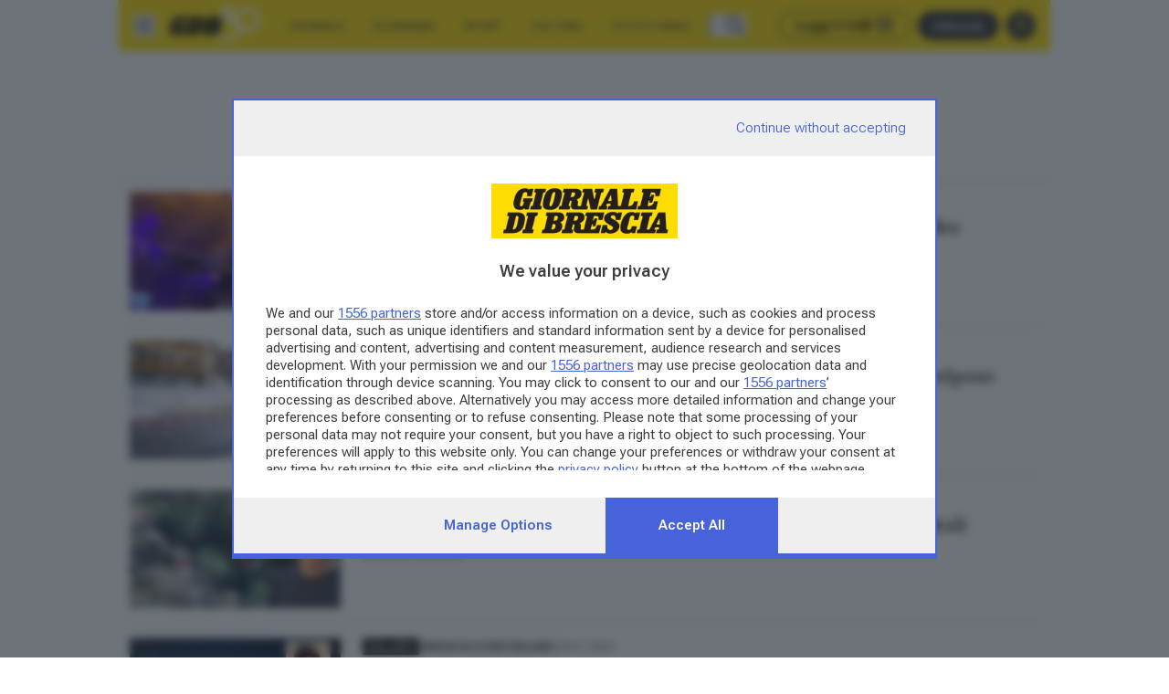

--- FILE ---
content_type: text/html; charset=utf-8
request_url: https://www.giornaledibrescia.it/tag/tragedia
body_size: 25071
content:
<!DOCTYPE html><html lang="it" class="__variable_672607 __variable_b673aa"><head><meta charSet="utf-8"/><meta name="viewport" content="width=device-width, initial-scale=1"/><link rel="stylesheet" href="/_next/static/css/023f29fe23617c4f.css" data-precedence="next"/><link rel="stylesheet" href="/_next/static/css/25f4a17c64aeb231.css" data-precedence="next"/><link rel="preload" as="script" fetchPriority="low" href="/_next/static/chunks/webpack-a69a7a4575880b77.js"/><script src="/_next/static/chunks/4bd1b696-4e2cf0b4c45b7955.js" async=""></script><script src="/_next/static/chunks/1684-cffaea01109794ac.js" async=""></script><script src="/_next/static/chunks/main-app-5518523dddf30468.js" async=""></script><script src="/_next/static/chunks/6874-03e688a1fef41749.js" async=""></script><script src="/_next/static/chunks/5349-1d9306ed2d32241f.js" async=""></script><script src="/_next/static/chunks/app/global-error-e2d622f46c3146bc.js" async=""></script><script src="/_next/static/chunks/3063-c1a4c5f4ae13f240.js" async=""></script><script src="/_next/static/chunks/2108-5581e5c76f20ec3d.js" async=""></script><script src="/_next/static/chunks/2613-d38b0836332e80b3.js" async=""></script><script src="/_next/static/chunks/5982-9fa171f39d01452f.js" async=""></script><script src="/_next/static/chunks/app/(website)/layout-55e89ff0122ab446.js" async=""></script><script src="/_next/static/chunks/8456-a117ee46c9b07fee.js" async=""></script><script src="/_next/static/chunks/4711-358cf6ab58603ca5.js" async=""></script><script src="/_next/static/chunks/3649-87ad9c204ddf1698.js" async=""></script><script src="/_next/static/chunks/3999-1ae223141895ff0a.js" async=""></script><script src="/_next/static/chunks/app/layout-81618775196492c2.js" async=""></script><script src="/_next/static/chunks/3357-3f604df82d5c14c2.js" async=""></script><script src="/_next/static/chunks/6727-881db5d916c5055c.js" async=""></script><script src="/_next/static/chunks/1648-7c9e2818bf5a22f9.js" async=""></script><script src="/_next/static/chunks/7039-691ff9d155319bfe.js" async=""></script><script src="/_next/static/chunks/app/(website)/(tags)/tag/%5Bslug%5D/page-fac9d0afc684ac38.js" async=""></script><link rel="preload" href="/js/cmp.js" as="script"/><link rel="preload" href="https://static.qiota.com/assets/getQiota.js" as="script"/><link rel="preload" href="https://www.googletagmanager.com/gtm.js?id=GTM-MLXHJ93F" as="script"/><link rel="preload" href="https://securepubads.g.doubleclick.net/tag/js/gpt.js" as="script"/><link rel="preload" href="https://ads.talkscreativity.com/assets/publisher/giornaledibresciait/init.js" as="script"/><link rel="preload" href="https://ads.talkscreativity.com/assets/product/mn-player.js" as="script"/><meta name="next-size-adjust" content=""/><meta name="theme-color" content="#ffdd00"/><title>tragedia | Giornale di Brescia</title><meta name="description" content="Scopri tutti gli articoli che riguardano tragedia sul Giornale di Brescia."/><meta name="robots" content="max-image-preview:large"/><link rel="canonical" href="https://www.giornaledibrescia.it/tag/tragedia"/><link rel="icon" href="/favicon.ico" type="image/x-icon" sizes="128x128"/><script>document.querySelectorAll('body link[rel="icon"], body link[rel="apple-touch-icon"]').forEach(el => document.head.appendChild(el))</script><script src="/_next/static/chunks/polyfills-42372ed130431b0a.js" noModule=""></script></head><body class="flex min-h-screen flex-col text-body-md"><div hidden=""><!--$--><!--/$--></div><div id="fb-root"></div><script>(self.__next_s=self.__next_s||[]).push(["/js/cmp.js",{}])</script><script>(self.__next_s=self.__next_s||[]).push(["https://static.qiota.com/assets/getQiota.js",{}])</script><div id="main-content"><div class="mx-auto bg-white container"><div id="adv-skin"></div><div id="adv-masthead-mobile"></div></div><div class="sticky top-0 z-20"><div class="relative mx-auto container"><div class="flex items-stretch justify-between bg-yellow transition-shadow"><div class="flex flex-grow items-stretch overflow-x-hidden"><div class="flex flex-none items-center p-3"><button aria-label="Apri menu"><img alt="" aria-hidden="true" loading="lazy" width="24" height="24" decoding="async" data-nimg="1" style="color:transparent" src="/icons/menu.svg"/></button></div><div class="flex flex-none items-center"><a class="hover:underline animation-fade-in fill-black" href="/"><img alt="Giornale di Brescia" loading="lazy" width="150" height="71" decoding="async" data-nimg="1" class="w-[98px]" style="color:transparent" srcSet="/_next/image?url=%2F_next%2Fstatic%2Fmedia%2Fgdb-logo80.192aee62.png&amp;w=256&amp;q=75 1x, /_next/image?url=%2F_next%2Fstatic%2Fmedia%2Fgdb-logo80.192aee62.png&amp;w=384&amp;q=75 2x" src="/_next/image?url=%2F_next%2Fstatic%2Fmedia%2Fgdb-logo80.192aee62.png&amp;w=384&amp;q=75"/></a></div><div class="mx-3 hidden transition-all lg:flex"><nav class="flex" aria-label="Sezioni principali"><div class="flex items-center px-3 text-label-xs hover:underline"><a class="hover:underline uppercase" href="/cronaca">﻿Cronaca</a></div><div class="flex items-center px-3 text-label-xs hover:underline"><a class="hover:underline uppercase" href="/economia">Economia</a></div><div class="flex items-center px-3 text-label-xs hover:underline"><a class="hover:underline uppercase" href="/sport">Sport</a></div><div class="flex items-center px-3 text-label-xs hover:underline"><a class="hover:underline uppercase" href="/cultura">Cultura</a></div><div class="flex items-center px-3 text-label-xs hover:underline"><a class="hover:underline uppercase" href="/foto-e-video">Foto e Video</a></div></nav><button class="my-3 ml-1 border-l pl-3" aria-label="Cerca"><svg xmlns="http://www.w3.org/2000/svg" width="24" height="24" fill="#333" viewBox="0 0 24 24"><g fill="current" fill-rule="evenodd" clip-rule="evenodd"><path d="M10 4a6 6 0 1 0 0 12 6 6 0 0 0 0-12Zm-8 6a8 8 0 1 1 16 0 8 8 0 0 1-16 0Z"></path><path d="M14.293 14.293a1 1 0 0 1 1.414 0l6 6a1 1 0 0 1-1.414 1.414l-6-6a1 1 0 0 1 0-1.414Z"></path></g></svg></button></div></div><div class="flex flex-none items-center pl-3"><a class="hover:underline flex min-h-5 items-center justify-center rounded-full px-3 text-label-md font-semibold text-gray hover:text-black focus:ring focus:ring-gray-20 disabled:border-gray-30 disabled:bg-gray-5 disabled:text-gray-30 border-1 border border-black mr-2 hidden lg:inline-flex" target="_blank" href="https://edicola.giornaledibrescia.it/giornalebrescia/newsstand"><div class="text-black">Leggi il GdB</div><svg xmlns="http://www.w3.org/2000/svg" width="20" height="20" fill="#333" viewBox="0 0 20 20" class="ms-1"><g fill="current" fill-rule="evenodd" clip-rule="evenodd"><path d="M14.88 16.35H3.12a2.948 2.948 0 0 1-2.94-2.94V2.385c0-.441.293-.734.734-.734H14.88c.44 0 .734.293.734.734v10.29c0 .442-.293.735-.734.735s-.734-.293-.734-.734V3.119H1.65V13.41c0 .808.66 1.47 1.47 1.47h11.76c.44 0 .734.294.734.735s-.293.734-.734.734Z"></path><path d="M9 3.12c-.441 0-.734-.294-.734-.735s.293-.734.734-.734.734.293.734.734-.293.734-.734.734ZM14.88 16.35h-3.675c-.44 0-.734-.294-.734-.735s.293-.734.734-.734h3.676c.808 0 1.47-.663 1.47-1.471V4.59h-1.47c-.441 0-.735-.293-.735-.734s.294-.735.735-.735h2.205c.44 0 .734.294.734.735v9.554a2.948 2.948 0 0 1-2.94 2.94ZM7.53 10.47H3.855c-.441 0-.735-.293-.735-.734v-4.41c0-.44.294-.734.735-.734H7.53c.441 0 .735.293.735.734v4.41c0 .44-.296.735-.737.735ZM4.59 9h2.205V6.06H4.59V9ZM11.94 6.06H9.733c-.44 0-.734-.293-.734-.734 0-.44.293-.734.734-.734h2.205c.441 0 .735.293.735.734s-.294.735-.735.735ZM11.94 8.266H9.733c-.44 0-.734-.294-.734-.735 0-.44.293-.734.734-.734h2.205c.441 0 .735.293.735.734.002.44-.294.735-.735.735Z"></path><path d="M11.94 10.47H9.733c-.44 0-.734-.293-.734-.734 0-.44.293-.734.734-.734h2.205c.441 0 .735.293.735.734.002.44-.294.735-.735.735ZM11.94 13.41H3.855c-.441 0-.735-.293-.735-.734s.294-.735.735-.735h8.085c.441 0 .735.294.735.735 0 .44-.296.734-.737.734Z"></path></g></svg></a><a class="hover:underline flex min-h-5 items-center justify-center rounded-full px-3 text-label-md font-semibold text-gray hover:text-black focus:ring focus:ring-gray-20 disabled:border-gray-30 disabled:bg-gray-5 disabled:text-gray-30 bg-gray text-gray-5 hover:bg-black hover:text-white text-label-xs mr-2" target="_blank" href="https://gdbpiu.giornaledibrescia.it/shop/abbonamenti">Abbonati</a><button aria-label="Accedi" class="flex min-h-5 items-center justify-center rounded-full font-semibold focus:ring focus:ring-gray-20 disabled:border-gray-30 disabled:bg-gray-5 disabled:text-gray-30 bg-gray text-label-sm text-yellow hover:bg-black hover:text-yellow p-0 mr-3 h-5 w-5"><svg xmlns="http://www.w3.org/2000/svg" width="20" height="20" fill="#333" viewBox="0 0 24 24" class="fill-yellow"><g fill="current" fill-rule="evenodd" clip-rule="evenodd"><path d="M12 4a2 2 0 1 0 0 4 2 2 0 0 0 0-4ZM8 6a4 4 0 1 1 8 0 4 4 0 0 1-8 0ZM12 14c-3.436 0-6.222 3.134-6.222 7 0 .552-.398 1-.89 1-.49 0-.888-.448-.888-1 0-4.97 3.582-9 8-9s8 4.03 8 9c0 .552-.398 1-.889 1-.49 0-.889-.448-.889-1 0-3.866-2.786-7-6.222-7Z"></path></g></svg></button></div></div></div></div><div></div><div class="mx-auto bg-white container"><div id="adv-masthead-desktop"></div></div><div class="relative mx-auto bg-white text-gray container"><!--$!--><template data-dgst="BAILOUT_TO_CLIENT_SIDE_RENDERING"></template><!--/$--><header class="border-b border-gray-20 bg-cover bg-center px-2 py-4 lg:py-5"><h1 class="text-center font-serif text-display-md font-bold lg:text-display-lg">tragedia</h1></header><main class="p-spacer"><div class="grid divide-gray-20 lg:divide-y lg:*:py-3 lg:[&amp;&gt;*:first-child]:pt-0 lg:[&amp;&gt;*:last-child]:pb-0 divide-y *:py-3 [&amp;&gt;*:first-child]:pt-0 [&amp;&gt;*:last-child]:pb-0 items-start lg:grid-cols-1 lg:gap-0 grid-cols-1 gap-0"><div><div class="grid divide-gray-20 lg:divide-none lg:*:py-0 items-start lg:grid-cols-12 lg:gap-4 grid-cols-12 gap-4"><div class="col-span-5 lg:col-span-3"><a class="hover:underline hover:underline" aria-label="Crans-Montana, il fuoco e gli smartphone: la lezione di quei video" href="https://www.giornaledibrescia.it/in-poche-parole/crans-montana-tragedia-video-ragazzi-cellulari-fuoco-incendio-oenay896"><img alt="Le fiamme che avvolgono il tetto riprese da uno smartphone" loading="lazy" width="231" height="129.9375" decoding="async" data-nimg="1" style="color:transparent" src="https://api.gdb.atexcloud.io/image-service/view/acePublic/alias/contentid/1o9pjz42znti1biygml/0/le-fiamme-che-avvolgono-il-tetto-riprese-da-uno-smartphone.webp?f=16%3A9&amp;w=231"/></a></div><div class="col-span-7 lg:col-span-9"><div class="flex flex-wrap items-center gap-2"><a class="hover:underline px-1 py-[3px] text-label-xxs font-bold uppercase leading-none bg-yellow" href="https://www.giornaledibrescia.it/in-poche-parole">In poche parole</a><time dateTime="2026-01-04T03:00:00.000Z" class="text-body-xs">04.01.2026</time></div><a class="hover:underline hover:underline mt-2 line-clamp-3 font-serif text-headline-sm font-bold lg:text-headline-md" aria-label="Crans-Montana, il fuoco e gli smartphone: la lezione di quei video" href="https://www.giornaledibrescia.it/in-poche-parole/crans-montana-tragedia-video-ragazzi-cellulari-fuoco-incendio-oenay896">Crans-Montana, il fuoco e gli smartphone: la lezione di quei video</a><div class=" mt-2 text-headline-sm"><a class="hover:underline italic text-headline-reg me-1 after:content-[&#x27;,&#x27;] last:me-0 last:after:content-none" href="/author/luca-chiarini-x815p9mh">Luca Chiarini</a></div></div></div></div><div><div class="grid divide-gray-20 lg:divide-none lg:*:py-0 items-start lg:grid-cols-12 lg:gap-4 grid-cols-12 gap-4"><div class="col-span-5 lg:col-span-3"><a class="hover:underline hover:underline" aria-label="Crans-Montana, i proprietari del locale indagati per omicidio colposo" href="https://www.giornaledibrescia.it/cronaca/crans-montana-proprietari-locale-indagati-per-omicidio-colposo-d3qsp2l8"><img alt="La polizia svizzera vicino al locale Le Constellation a Crans-Montana - Foto Ansa © www.giornaledibrescia.it" loading="lazy" width="231" height="129.9375" decoding="async" data-nimg="1" style="color:transparent" src="https://api.gdb.atexcloud.io/image-service/view/acePublic/alias/contentid/1o9q6r6g33vsr6cquat/0/la-polizia-svizzera-vicino-al-locale-le-constellation-a-crans-montana.webp?f=16%3A9&amp;w=231"/></a></div><div class="col-span-7 lg:col-span-9"><div class="flex flex-wrap items-center gap-2"><a class="hover:underline px-1 py-[3px] text-label-xxs font-bold uppercase leading-none bg-gray-5" href="https://www.giornaledibrescia.it/cronaca">﻿Cronaca</a><time dateTime="2026-01-03T15:40:22.917Z" class="text-body-xs">03.01.2026</time></div><a class="hover:underline hover:underline mt-2 line-clamp-3 font-serif text-headline-sm font-bold lg:text-headline-md" aria-label="Crans-Montana, i proprietari del locale indagati per omicidio colposo" href="https://www.giornaledibrescia.it/cronaca/crans-montana-proprietari-locale-indagati-per-omicidio-colposo-d3qsp2l8">Crans-Montana, i proprietari del locale indagati per omicidio colposo</a></div></div></div><div><div class="grid divide-gray-20 lg:divide-none lg:*:py-0 items-start lg:grid-cols-12 lg:gap-4 grid-cols-12 gap-4"><div class="col-span-5 lg:col-span-3"><a class="hover:underline hover:underline" aria-label="Malore durante immersione in Sardegna, muore il sub Luca Pedrali" href="https://www.giornaledibrescia.it/cronaca/morto-sub-sardegna-grotta-luca-pedrali-jqm3g50q"><img alt="" loading="lazy" width="231" height="129.9375" decoding="async" data-nimg="1" style="color:transparent" src="https://api.gdb.atexcloud.io/image-service/view/acePublic/alias/contentid/1mejtrz2qn3vopcx1e6/1/image.webp?f=16%3A9&amp;w=231"/></a></div><div class="col-span-7 lg:col-span-9"><div class="flex flex-wrap items-center gap-2"><a class="hover:underline px-1 py-[3px] text-label-xxs font-bold uppercase leading-none bg-gray-5" href="https://www.giornaledibrescia.it/cronaca">﻿Cronaca</a><time dateTime="2025-10-09T15:06:11.148Z" class="text-body-xs">09.10.2025</time></div><a class="hover:underline hover:underline mt-2 line-clamp-3 font-serif text-headline-sm font-bold lg:text-headline-md" aria-label="Malore durante immersione in Sardegna, muore il sub Luca Pedrali" href="https://www.giornaledibrescia.it/cronaca/morto-sub-sardegna-grotta-luca-pedrali-jqm3g50q">Malore durante immersione in Sardegna, muore il sub Luca Pedrali</a><div class=" mt-2 text-headline-sm"><a class="hover:underline italic text-headline-reg me-1 after:content-[&#x27;,&#x27;] last:me-0 last:after:content-none" href="/author/simone-bracchi-a6fjiv6m">Simone Bracchi</a></div></div></div></div><div><div class="grid divide-gray-20 lg:divide-none lg:*:py-0 items-start lg:grid-cols-12 lg:gap-4 grid-cols-12 gap-4"><div class="col-span-5 lg:col-span-3"><a class="hover:underline hover:underline" aria-label="Cosma Casagrande è morto sul Monte Bianco" href="https://www.giornaledibrescia.it/brescia-e-hinterland/cosma-casagrande-e-morto-sul-monte-bianco-li4jjy06"><div class="relative"><img alt="Cosma Casagrande è morto sul Monte Bianco" loading="lazy" width="800" height="450" decoding="async" data-nimg="1" style="color:transparent" src="https://api.gdb.atexcloud.io/image-service/view/acePublic/alias/contentid/18vqk13uq89520u4zq3/0/maudit11-jpg.webp?f=16%3A9&amp;w=800"/><div class="absolute bottom-0 left-0 p-2"><div class="flex h-[40px] w-[40px] items-center justify-center rounded-full border-2 text-white"><svg xmlns="http://www.w3.org/2000/svg" width="24" height="24" fill="#333" viewBox="0 0 24 24" class="fill-white"><g fill="current" fill-rule="evenodd" clip-rule="evenodd"><path d="M9.839 3.75h4.322c.798 0 1.528.45 1.886 1.164a.61.61 0 0 0 .545.336H19.5a2.25 2.25 0 0 1 2.25 2.25V18a2.25 2.25 0 0 1-2.25 2.25h-15A2.25 2.25 0 0 1 2.25 18V7.5A2.25 2.25 0 0 1 4.5 5.25h2.911c.23 0 .44-.13.543-.335A2.107 2.107 0 0 1 9.84 3.75Zm4.322 1.5H9.839c-.23 0-.44.13-.543.335A2.107 2.107 0 0 1 7.41 6.75H4.5a.75.75 0 0 0-.75.75V18c0 .414.336.75.75.75h15a.75.75 0 0 0 .75-.75V7.5a.75.75 0 0 0-.75-.75h-2.908a2.11 2.11 0 0 1-1.886-1.164.61.61 0 0 0-.545-.336Z"></path><path d="M7.5 12.75a4.5 4.5 0 1 1 9 0 4.5 4.5 0 0 1-9 0Zm7.5 0a3 3 0 1 0-6 0 3 3 0 0 0 6 0Z"></path></g></svg></div></div></div></a></div><div class="col-span-7 lg:col-span-9"><div class="flex flex-wrap items-center gap-2"><span class="px-1 py-[3px] text-label-xxs font-bold uppercase leading-none bg-black text-white">Gallery</span><a class="hover:underline px-1 py-[3px] text-label-xxs font-bold uppercase leading-none bg-gray-5" href="https://www.giornaledibrescia.it/brescia-e-hinterland">Brescia e Hinterland</a><time dateTime="2024-01-26T20:09:38.425Z" class="text-body-xs">26.01.2024</time></div><a class="hover:underline hover:underline mt-2 line-clamp-3 font-serif text-headline-sm font-bold lg:text-headline-md" aria-label="Cosma Casagrande è morto sul Monte Bianco" href="https://www.giornaledibrescia.it/brescia-e-hinterland/cosma-casagrande-e-morto-sul-monte-bianco-li4jjy06">Cosma Casagrande è morto sul Monte Bianco</a></div></div></div><div><div class="grid divide-gray-20 lg:divide-none lg:*:py-0 items-start lg:grid-cols-12 lg:gap-4 grid-cols-12 gap-4"><div class="col-span-5 lg:col-span-3"><a class="hover:underline hover:underline" aria-label="Tragedia sui binari a Brescia: una persona è morta travolta da un treno" href="https://www.giornaledibrescia.it/brescia-e-hinterland/tragedia-sui-binari-a-brescia-una-persona-e-morta-travolta-da-un-treno-d82oldy9"><img alt="Le immagini dalla stazione di Brescia" loading="lazy" width="231" height="129.9375" decoding="async" data-nimg="1" style="color:transparent" src="https://api.gdb.atexcloud.io/image-service/view/acePublic/alias/contentid/18n62h43tt1dhk0ogei/0/treno-1-jpg.webp?f=16%3A9&amp;w=231"/></a></div><div class="col-span-7 lg:col-span-9"><div class="flex flex-wrap items-center gap-2"><a class="hover:underline px-1 py-[3px] text-label-xxs font-bold uppercase leading-none bg-gray-5" href="https://www.giornaledibrescia.it/brescia-e-hinterland">Brescia e Hinterland</a><time dateTime="2023-12-30T15:39:13.000Z" class="text-body-xs">30.12.2023</time></div><a class="hover:underline hover:underline mt-2 line-clamp-3 font-serif text-headline-sm font-bold lg:text-headline-md" aria-label="Tragedia sui binari a Brescia: una persona è morta travolta da un treno" href="https://www.giornaledibrescia.it/brescia-e-hinterland/tragedia-sui-binari-a-brescia-una-persona-e-morta-travolta-da-un-treno-d82oldy9">Tragedia sui binari a Brescia: una persona è morta travolta da un treno</a></div></div></div><div><div class="grid divide-gray-20 lg:divide-none lg:*:py-0 items-start lg:grid-cols-12 lg:gap-4 grid-cols-12 gap-4"><div class="col-span-5 lg:col-span-3"><a class="hover:underline hover:underline" aria-label="Disastro del Gleno, il messaggio di Mattarella: «L&#x27;Italia non dimentica»" href="https://www.giornaledibrescia.it/italia-e-estero/disastro-del-gleno-il-messaggio-di-mattarella-litalia-non-dimentica-e5veaswq"><img alt="Il Presidente della Repubblica Sergio Mattarella - Foto Ansa/Francesco Ammendola © www.giornaledibrescia.it" loading="lazy" width="231" height="129.9375" decoding="async" data-nimg="1" style="color:transparent" src="https://api.gdb.atexcloud.io/image-service/view/acePublic/alias/contentid/18n61m0jae5ez5pdb1f/1/il-presidente-della-repubblica-sergio-mattarella.webp?f=16%3A9&amp;w=231"/></a></div><div class="col-span-7 lg:col-span-9"><div class="flex flex-wrap items-center gap-2"><a class="hover:underline px-1 py-[3px] text-label-xxs font-bold uppercase leading-none bg-gray-5" href="https://www.giornaledibrescia.it/italia-e-estero">Italia e Estero</a><time dateTime="2023-12-01T15:40:00.000Z" class="text-body-xs">01.12.2023</time></div><a class="hover:underline hover:underline mt-2 line-clamp-3 font-serif text-headline-sm font-bold lg:text-headline-md" aria-label="Disastro del Gleno, il messaggio di Mattarella: «L&#x27;Italia non dimentica»" href="https://www.giornaledibrescia.it/italia-e-estero/disastro-del-gleno-il-messaggio-di-mattarella-litalia-non-dimentica-e5veaswq">Disastro del Gleno, il messaggio di Mattarella: «L&#x27;Italia non dimentica»</a></div></div></div><div><div class="grid divide-gray-20 lg:divide-none lg:*:py-0 items-start lg:grid-cols-12 lg:gap-4 grid-cols-12 gap-4"><div class="col-span-5 lg:col-span-3"><a class="hover:underline hover:underline" aria-label="Anziana travolta e uccisa da un mezzo in manovra nell’azienda di famiglia" href="https://www.giornaledibrescia.it/bassa/anziana-travolta-e-uccisa-da-un-mezzo-in-manovra-nellazienda-di-famiglia-ar1j642g"><img alt="I carabinieri nella cascina in cui è stata investita l&#x27;anziana © www.giornaledibrescia.it" loading="lazy" width="231" height="129.9375" decoding="async" data-nimg="1" style="color:transparent" src="https://api.gdb.atexcloud.io/image-service/view/acePublic/alias/contentid/18nhclresbeodyanoxh/0/i-carabinieri-nella-cascina-in-cui-e-stata-investita-l-anziana.webp?f=16%3A9&amp;w=231"/></a></div><div class="col-span-7 lg:col-span-9"><div class="flex flex-wrap items-center gap-2"><a class="hover:underline px-1 py-[3px] text-label-xxs font-bold uppercase leading-none bg-gray-5" href="https://www.giornaledibrescia.it/bassa">Bassa</a><time dateTime="2023-11-30T06:00:00.000Z" class="text-body-xs">30.11.2023</time></div><a class="hover:underline hover:underline mt-2 line-clamp-3 font-serif text-headline-sm font-bold lg:text-headline-md" aria-label="Anziana travolta e uccisa da un mezzo in manovra nell’azienda di famiglia" href="https://www.giornaledibrescia.it/bassa/anziana-travolta-e-uccisa-da-un-mezzo-in-manovra-nellazienda-di-famiglia-ar1j642g">Anziana travolta e uccisa da un mezzo in manovra nell’azienda di famiglia</a></div></div></div><div><div class="grid divide-gray-20 lg:divide-none lg:*:py-0 items-start lg:grid-cols-12 lg:gap-4 grid-cols-12 gap-4"><div class="col-span-5 lg:col-span-3"><a class="hover:underline hover:underline" aria-label="All&#x27;Europarlamento una mostra per ricordare la tragedia della diga del Gleno" href="https://www.giornaledibrescia.it/valcamonica/alleuroparlamento-una-mostra-per-ricordare-la-tragedia-della-diga-del-gleno-umyfddj5"><img alt="" loading="lazy" width="231" height="129.9375" decoding="async" data-nimg="1" style="color:transparent" src="https://api.gdb.atexcloud.io/image-service/view/acePublic/alias/contentid/18nhbn4l3q7ki567jci/0/image.webp?f=16%3A9&amp;w=231"/></a></div><div class="col-span-7 lg:col-span-9"><div class="flex flex-wrap items-center gap-2"><a class="hover:underline px-1 py-[3px] text-label-xxs font-bold uppercase leading-none bg-gray-5" href="https://www.giornaledibrescia.it/valcamonica">Valcamonica</a><time dateTime="2023-11-15T20:46:02.000Z" class="text-body-xs">15.11.2023</time></div><a class="hover:underline hover:underline mt-2 line-clamp-3 font-serif text-headline-sm font-bold lg:text-headline-md" aria-label="All&#x27;Europarlamento una mostra per ricordare la tragedia della diga del Gleno" href="https://www.giornaledibrescia.it/valcamonica/alleuroparlamento-una-mostra-per-ricordare-la-tragedia-della-diga-del-gleno-umyfddj5">All&#x27;Europarlamento una mostra per ricordare la tragedia della diga del Gleno</a><div class=" mt-2 text-headline-sm"><a class="hover:underline italic text-headline-reg me-1 after:content-[&#x27;,&#x27;] last:me-0 last:after:content-none" href="/author/enrico-mirani-tulm6ms2">Enrico Mirani</a></div></div></div></div></div><button class="flex min-h-5 items-center justify-center rounded-full px-3 text-label-md font-semibold text-gray hover:text-black focus:ring focus:ring-gray-20 disabled:border-gray-30 disabled:bg-gray-5 disabled:text-gray-30 border border-black mx-auto my-4">Carica altri articoli</button></main><!--$--><!--/$--></div></div><div class="mx-auto mt-auto w-full bg-white container"><footer class="sticky top-[100vh] mt-6 bg-black p-3 text-white"><div class="items-start lg:flex"><div class="mr-5 flex"><a class="hover:underline bg-yellow p-1" href="/"><img alt="Giornale di Brescia" loading="lazy" width="486" height="42" decoding="async" data-nimg="1" class="w-[139px]" style="color:transparent" srcSet="/_next/image?url=%2F_next%2Fstatic%2Fmedia%2Fgdb-logo-extended.d625529d.png&amp;w=640&amp;q=75 1x, /_next/image?url=%2F_next%2Fstatic%2Fmedia%2Fgdb-logo-extended.d625529d.png&amp;w=1080&amp;q=75 2x" src="/_next/image?url=%2F_next%2Fstatic%2Fmedia%2Fgdb-logo-extended.d625529d.png&amp;w=1080&amp;q=75"/></a></div><nav class="mb-5 flex flex-auto flex-col lg:mb-0 lg:flex-row lg:flex-wrap lg:gap-y-2" aria-label="Link utili"><a class="hover:underline pt-4 text-label-sm lg:pe-4 lg:pt-0 underline" href="/chi-siamo">Chi siamo</a><a class="hover:underline pt-4 text-label-sm lg:pe-4 lg:pt-0 underline" href="/abbonamenti">Abbonamenti</a><a class="hover:underline pt-4 text-label-sm lg:pe-4 lg:pt-0 underline" href="/pubblicita-e-necrologie">Pubblicità e Necrologie</a><a class="hover:underline pt-4 text-label-sm lg:pe-4 lg:pt-0 underline" href="https://iniziative.giornaledibrescia.it/elettorale/pubblicita.pdf">Pubblicità elettorale</a><a class="hover:underline pt-4 text-label-sm lg:pe-4 lg:pt-0 underline" href="/privacy">Privacy</a><a class="hover:underline pt-4 text-label-sm lg:pe-4 lg:pt-0 underline" href="/accessibilita">Accessibilità</a><a class="hover:underline pt-4 text-label-sm lg:pe-4 lg:pt-0 underline" href="/cookie-policy">Cookie policy</a></nav><div class="flex flex-wrap justify-center gap-3"><a class="hover:underline flex items-center" target="_blank" aria-label="Facebook" href="https://www.facebook.com/giornaledibrescia"><svg xmlns="http://www.w3.org/2000/svg" width="16" height="16" fill="#000" viewBox="0 0 24 24" class="fill-white"><g clip-path="url(#a)"><path fill="current" d="M24 12c0-6.627-5.373-12-12-12S0 5.373 0 12c0 5.99 4.388 10.954 10.125 11.854V15.47H7.078V12h3.047V9.356c0-3.007 1.792-4.668 4.533-4.668 1.312 0 2.686.234 2.686.234v2.953H15.83c-1.491 0-1.956.925-1.956 1.875V12h3.328l-.532 3.469h-2.796v8.385C19.612 22.954 24 17.99 24 12Z"></path></g><defs><clipPath id="a"><path fill="#000" d="M0 0h24v24H0z"></path></clipPath></defs></svg></a><a class="hover:underline flex items-center" target="_blank" aria-label="Instagram" href="https://www.instagram.com/giornaledibrescia/"><svg xmlns="http://www.w3.org/2000/svg" width="16" height="16" fill="#000" viewBox="0 0 24 24" class="fill-white"><g fill="current" clip-path="url(#a)"><path d="M12 2.16c3.206 0 3.586.015 4.847.071 1.172.052 1.805.249 2.226.413a3.71 3.71 0 0 1 1.379.895c.421.422.68.82.895 1.378.164.422.36 1.06.412 2.227.057 1.265.07 1.645.07 4.847 0 3.206-.013 3.586-.07 4.846-.051 1.172-.248 1.805-.412 2.227-.216.558-.478.961-.895 1.378a3.69 3.69 0 0 1-1.379.895c-.421.165-1.059.361-2.226.413-1.266.056-1.645.07-4.847.07-3.206 0-3.586-.014-4.847-.07-1.172-.052-1.805-.248-2.226-.413a3.71 3.71 0 0 1-1.379-.895 3.691 3.691 0 0 1-.895-1.378c-.164-.422-.36-1.06-.412-2.227-.057-1.265-.07-1.645-.07-4.846 0-3.207.013-3.586.07-4.847.051-1.172.248-1.805.412-2.227.216-.558.478-.96.895-1.378.422-.422.82-.68 1.379-.895.421-.164 1.059-.361 2.226-.413 1.261-.056 1.64-.07 4.847-.07ZM12 0C8.742 0 8.334.014 7.055.07 5.78.127 4.903.333 4.144.628a5.857 5.857 0 0 0-2.128 1.388A5.88 5.88 0 0 0 .628 4.139C.333 4.903.127 5.775.07 7.05.014 8.334 0 8.742 0 12s.014 3.666.07 4.945c.057 1.275.263 2.152.558 2.911.31.792.717 1.463 1.388 2.128a5.866 5.866 0 0 0 2.123 1.383c.764.296 1.636.502 2.911.558 1.28.056 1.688.07 4.945.07 3.258 0 3.666-.014 4.946-.07 1.275-.056 2.151-.262 2.91-.558a5.866 5.866 0 0 0 2.124-1.383 5.866 5.866 0 0 0 1.383-2.123c.295-.764.501-1.636.558-2.911.056-1.28.07-1.688.07-4.945 0-3.258-.014-3.666-.07-4.946-.057-1.275-.263-2.151-.558-2.91a5.62 5.62 0 0 0-1.374-2.133A5.866 5.866 0 0 0 19.861.633C19.097.338 18.225.13 16.95.075 15.666.015 15.258 0 12 0Z"></path><path d="M12 5.836A6.166 6.166 0 0 0 5.836 12 6.166 6.166 0 0 0 12 18.164 6.166 6.166 0 0 0 18.164 12 6.166 6.166 0 0 0 12 5.836Zm0 10.162A3.999 3.999 0 1 1 12.001 8 3.999 3.999 0 0 1 12 15.998ZM19.847 5.592a1.44 1.44 0 1 1-2.879 0 1.44 1.44 0 0 1 2.879 0Z"></path></g><defs><clipPath id="a"><path fill="#000" d="M0 0h24v24H0z"></path></clipPath></defs></svg></a><a class="hover:underline flex items-center" target="_blank" aria-label="X/Twitter" href="https://twitter.com/gdb_it"><svg xmlns="http://www.w3.org/2000/svg" width="16" height="16" fill="#000" viewBox="0 0 24 24" class="fill-white"><g clip-path="url(#a)"><path d="M1 .6C1 .9 2.8 3.8 5 7s4 6.1 4 6.4c0 .3-1.8 2.6-4 5.2-5.4 6.2-4.3 7 1.3.9l4.3-4.8 3 4.6c2.5 4 3.4 4.7 6.2 4.7 1.7 0 3.2-.3 3.2-.6s-2-3.4-4.4-6.9l-4.4-6.3 4.5-5.1c2.4-2.8 4-5.1 3.4-5.1-.6 0-2.7 1.8-4.7 4s-3.9 4-4.3 4c-.3 0-1.7-1.8-3.1-4C7.9.7 7 0 4.3 0 2.5 0 1 .2 1 .6zm11.8 10.3c6.7 9.6 8 12.1 6.4 12.1C18.3 23 4 3.7 4 2.5c0-.3.6-.5 1.3-.5.8 0 4.1 4 7.5 8.9z"></path></g><defs><clipPath id="a"><path fill="#000" d="M0 0h24v24H0z"></path></clipPath></defs></svg></a><a class="hover:underline flex items-center" target="_blank" aria-label="Whatsapp" href="https://whatsapp.com/channel/0029VaCjau3BvvsbWtZsh102"><svg xmlns="http://www.w3.org/2000/svg" width="16" height="16" fill="#000" viewBox="164 165 32 32" class="fill-white"><path fill="current" d="M190.982 169.951a15.33 15.33 0 0 0-10.917-4.526c-8.509 0-15.433 6.923-15.436 15.434a15.403 15.403 0 0 0 2.061 7.715l-2.19 8 8.182-2.146a15.405 15.405 0 0 0 7.376 1.877h.006c8.507 0 15.432-6.924 15.435-15.434a15.343 15.343 0 0 0-4.517-10.92zm-10.917 23.75h-.005c-2.302 0-4.56-.621-6.529-1.789l-.469-.279-4.856 1.273 1.296-4.734-.305-.484a12.793 12.793 0 0 1-1.96-6.828c.002-7.073 5.757-12.829 12.834-12.829a12.752 12.752 0 0 1 9.07 3.763 12.756 12.756 0 0 1 3.754 9.076c-.004 7.073-5.76 12.831-12.83 12.831zm7.037-9.609c-.385-.193-2.281-1.127-2.634-1.256-.355-.129-.613-.193-.869.193-.257.387-.995 1.256-1.221 1.512-.226.26-.45.289-.836.096-.386-.191-1.628-.6-3.102-1.912-1.146-1.023-1.921-2.285-2.146-2.672-.225-.386-.024-.595.168-.787.173-.173.386-.451.579-.675.193-.225.256-.387.385-.644s.065-.481-.031-.675c-.096-.193-.867-2.091-1.189-2.863-.313-.751-.631-.65-.867-.662a14.503 14.503 0 0 0-.74-.013c-.257 0-.675.096-1.028.482-.354.386-1.35 1.319-1.35 3.217s1.382 3.732 1.575 3.99c.193.257 2.72 4.152 6.589 5.824.919.396 1.64.635 2.198.813.925.295 1.766.252 2.427.152.744-.109 2.284-.934 2.604-1.832.324-.902.324-1.676.228-1.836-.098-.16-.354-.258-.74-.449v-.003z"></path></svg></a><a class="hover:underline flex items-center" target="_blank" aria-label="TikTok" href="https://www.tiktok.com/@giornaledibrescia"><svg xmlns="http://www.w3.org/2000/svg" width="16" height="16" fill="#000" viewBox="0 0 24 24" class="fill-white"><path fill="current" d="M17.073 0h-4.045v16.348c0 1.948-1.556 3.548-3.492 3.548s-3.491-1.6-3.491-3.548c0-1.913 1.52-3.478 3.388-3.548V8.696C5.319 8.766 2 12.139 2 16.348 2 20.59 5.388 24 9.57 24c4.184 0 7.572-3.444 7.572-7.652V7.965A9.366 9.366 0 0 0 22.5 9.774V5.67c-3.042-.105-5.427-2.61-5.427-5.67Z"></path></svg></a><a class="hover:underline flex items-center" target="_blank" aria-label="LinkedIn" href="https://www.linkedin.com/company/giornale-di-brescia/"><svg xmlns="http://www.w3.org/2000/svg" width="16" height="16" fill="#000" viewBox="0 0 24 24" class="fill-white"><g clip-path="url(#a)"><path fill="current" d="M22.223 0H1.772C.792 0 0 .773 0 1.73v20.536C0 23.222.792 24 1.772 24h20.451c.98 0 1.777-.778 1.777-1.73V1.73C24 .773 23.203 0 22.223 0ZM7.12 20.452H3.558V8.995H7.12v11.457ZM5.34 7.434a2.064 2.064 0 1 1 0-4.125 2.063 2.063 0 0 1 0 4.125Zm15.112 13.018h-3.558v-5.57c0-1.326-.024-3.037-1.852-3.037-1.851 0-2.133 1.449-2.133 2.944v5.663H9.356V8.995h3.413v1.566h.047c.473-.9 1.636-1.852 3.365-1.852 3.605 0 4.27 2.372 4.27 5.457v6.286Z"></path></g><defs><clipPath id="a"><path fill="#000" d="M0 0h24v24H0z"></path></clipPath></defs></svg></a></div></div><p class="text-[10px] mt-4 leading-normal">© Copyright Editoriale Bresciana S.p.A.<!-- --> - Brescia - P.IVA 00272770173</p><p class="text-[10px] leading-normal">L&#x27;adattamento totale o parziale e la riproduzione con qualsiasi mezzo elettronico, in funzione della conseguente diffusione online, sono riservati per tutti i paesi. Informative e moduli privacy. Edizione online del Giornale di Brescia, quotidiano di informazione registrato al Tribunale di Brescia al n° 07/1948 in data 30 novembre 1948.</p></footer></div><script>(self.__next_s=self.__next_s||[]).push(["https://ads.talkscreativity.com/assets/product/mn-player.js",{"data-cfasync":"false"}])</script><script>(self.__next_s=self.__next_s||[]).push([0,{"children":"window.mnPlayerQueue = window.mnPlayerQueue || {}; window.mnPlayerQueue.queue = window.mnPlayerQueue.queue || [];","id":"pubtech-videoplayer"}])</script><script src="/_next/static/chunks/webpack-a69a7a4575880b77.js" async=""></script><script>(self.__next_f=self.__next_f||[]).push([0])</script><script>self.__next_f.push([1,"1:\"$Sreact.fragment\"\n4:I[87555,[],\"\"]\n5:I[31295,[],\"\"]\n7:I[59665,[],\"OutletBoundary\"]\na:I[74911,[],\"AsyncMetadataOutlet\"]\nc:I[59665,[],\"ViewportBoundary\"]\ne:I[59665,[],\"MetadataBoundary\"]\n10:I[23188,[\"6874\",\"static/chunks/6874-03e688a1fef41749.js\",\"5349\",\"static/chunks/5349-1d9306ed2d32241f.js\",\"4219\",\"static/chunks/app/global-error-e2d622f46c3146bc.js\"],\"default\"]\n11:I[69243,[\"6874\",\"static/chunks/6874-03e688a1fef41749.js\",\"5349\",\"static/chunks/5349-1d9306ed2d32241f.js\",\"3063\",\"static/chunks/3063-c1a4c5f4ae13f240.js\",\"2108\",\"static/chunks/2108-5581e5c76f20ec3d.js\",\"2613\",\"static/chunks/2613-d38b0836332e80b3.js\",\"5982\",\"static/chunks/5982-9fa171f39d01452f.js\",\"2806\",\"static/chunks/app/(website)/layout-55e89ff0122ab446.js\"],\"\"]\n12:I[34044,[\"5349\",\"static/chunks/5349-1d9306ed2d32241f.js\",\"8456\",\"static/chunks/8456-a117ee46c9b07fee.js\",\"2108\",\"static/chunks/2108-5581e5c76f20ec3d.js\",\"4711\",\"static/chunks/4711-358cf6ab58603ca5.js\",\"3649\",\"static/chunks/3649-87ad9c204ddf1698.js\",\"3999\",\"static/chunks/3999-1ae223141895ff0a.js\",\"7177\",\"static/chunks/app/layout-81618775196492c2.js\"],\"default\"]\n14:I[56721,[\"5349\",\"static/chunks/5349-1d9306ed2d32241f.js\",\"8456\",\"static/chunks/8456-a117ee46c9b07fee.js\",\"2108\",\"static/chunks/2108-5581e5c76f20ec3d.js\",\"4711\",\"static/chunks/4711-358cf6ab58603ca5.js\",\"3649\",\"static/chunks/3649-87ad9c204ddf1698.js\",\"3999\",\"static/chunks/3999-1ae223141895ff0a.js\",\"7177\",\"static/chunks/app/layout-81618775196492c2.js\"],\"LoginNotifier\"]\n15:I[47101,[\"5349\",\"static/chunks/5349-1d9306ed2d32241f.js\",\"8456\",\"static/chunks/8456-a117ee46c9b07fee.js\",\"2108\",\"static/chunks/2108-5581e5c76f20ec3d.js\",\"4711\",\"static/chunks/4711-358cf6ab58603ca5.js\",\"3649\",\"static/chunks/3649-87ad9c204ddf1698.js\",\"3999\",\"static/chunks/3999-1ae223141895ff0a.js\",\"7177\",\"static/chunks/app/layout-81618775196492c2.js\"],\"MarfeelLoginNotifier\"]\n16:I[53669,[\"5349\",\"static/chunks/5349-1d9306ed2d32241f.js\",\"8456\",\"static/chunks/8456-a117ee46c9b07fee.js\",\"2108\",\"static/chunks/2108-5581e5c76f20ec3d.js\",\"4711\",\"static/chunks/4711-358cf6ab586"])</script><script>self.__next_f.push([1,"03ca5.js\",\"3649\",\"static/chunks/3649-87ad9c204ddf1698.js\",\"3999\",\"static/chunks/3999-1ae223141895ff0a.js\",\"7177\",\"static/chunks/app/layout-81618775196492c2.js\"],\"QiotaLoginNotifier\"]\n17:I[47643,[\"5349\",\"static/chunks/5349-1d9306ed2d32241f.js\",\"8456\",\"static/chunks/8456-a117ee46c9b07fee.js\",\"2108\",\"static/chunks/2108-5581e5c76f20ec3d.js\",\"4711\",\"static/chunks/4711-358cf6ab58603ca5.js\",\"3649\",\"static/chunks/3649-87ad9c204ddf1698.js\",\"3999\",\"static/chunks/3999-1ae223141895ff0a.js\",\"7177\",\"static/chunks/app/layout-81618775196492c2.js\"],\"default\"]\n18:I[96063,[\"5349\",\"static/chunks/5349-1d9306ed2d32241f.js\",\"8456\",\"static/chunks/8456-a117ee46c9b07fee.js\",\"2108\",\"static/chunks/2108-5581e5c76f20ec3d.js\",\"4711\",\"static/chunks/4711-358cf6ab58603ca5.js\",\"3649\",\"static/chunks/3649-87ad9c204ddf1698.js\",\"3999\",\"static/chunks/3999-1ae223141895ff0a.js\",\"7177\",\"static/chunks/app/layout-81618775196492c2.js\"],\"GoogleTagManager\"]\n19:I[92376,[\"5349\",\"static/chunks/5349-1d9306ed2d32241f.js\",\"8456\",\"static/chunks/8456-a117ee46c9b07fee.js\",\"2108\",\"static/chunks/2108-5581e5c76f20ec3d.js\",\"4711\",\"static/chunks/4711-358cf6ab58603ca5.js\",\"3649\",\"static/chunks/3649-87ad9c204ddf1698.js\",\"3999\",\"static/chunks/3999-1ae223141895ff0a.js\",\"7177\",\"static/chunks/app/layout-81618775196492c2.js\"],\"ViewChangeNotifier\"]\n1a:I[53784,[\"5349\",\"static/chunks/5349-1d9306ed2d32241f.js\",\"8456\",\"static/chunks/8456-a117ee46c9b07fee.js\",\"2108\",\"static/chunks/2108-5581e5c76f20ec3d.js\",\"4711\",\"static/chunks/4711-358cf6ab58603ca5.js\",\"3649\",\"static/chunks/3649-87ad9c204ddf1698.js\",\"3999\",\"static/chunks/3999-1ae223141895ff0a.js\",\"7177\",\"static/chunks/app/layout-81618775196492c2.js\"],\"MarfeelTrackerWatch\"]\n1b:\"$Sreact.suspense\"\n1c:I[74911,[],\"AsyncMetadata\"]\n1e:I[66180,[\"6874\",\"static/chunks/6874-03e688a1fef41749.js\",\"5349\",\"static/chunks/5349-1d9306ed2d32241f.js\",\"3063\",\"static/chunks/3063-c1a4c5f4ae13f240.js\",\"8456\",\"static/chunks/8456-a117ee46c9b07fee.js\",\"3357\",\"static/chunks/3357-3f604df82d5c14c2.js\",\"6727\",\"static/chunks/6727-881db5d916c5055c.js\",\"3999\",\"static/c"])</script><script>self.__next_f.push([1,"hunks/3999-1ae223141895ff0a.js\",\"1648\",\"static/chunks/1648-7c9e2818bf5a22f9.js\",\"7039\",\"static/chunks/7039-691ff9d155319bfe.js\",\"8175\",\"static/chunks/app/(website)/(tags)/tag/%5Bslug%5D/page-fac9d0afc684ac38.js\"],\"DevExpandableData\"]\n20:I[38660,[\"6874\",\"static/chunks/6874-03e688a1fef41749.js\",\"5349\",\"static/chunks/5349-1d9306ed2d32241f.js\",\"3063\",\"static/chunks/3063-c1a4c5f4ae13f240.js\",\"2108\",\"static/chunks/2108-5581e5c76f20ec3d.js\",\"2613\",\"static/chunks/2613-d38b0836332e80b3.js\",\"5982\",\"static/chunks/5982-9fa171f39d01452f.js\",\"2806\",\"static/chunks/app/(website)/layout-55e89ff0122ab446.js\"],\"NavigationBar\"]\n21:I[48415,[\"6874\",\"static/chunks/6874-03e688a1fef41749.js\",\"5349\",\"static/chunks/5349-1d9306ed2d32241f.js\",\"3063\",\"static/chunks/3063-c1a4c5f4ae13f240.js\",\"2108\",\"static/chunks/2108-5581e5c76f20ec3d.js\",\"2613\",\"static/chunks/2613-d38b0836332e80b3.js\",\"5982\",\"static/chunks/5982-9fa171f39d01452f.js\",\"2806\",\"static/chunks/app/(website)/layout-55e89ff0122ab446.js\"],\"AdagioContextProvider\"]\n22:I[54234,[\"6874\",\"static/chunks/6874-03e688a1fef41749.js\",\"5349\",\"static/chunks/5349-1d9306ed2d32241f.js\",\"3063\",\"static/chunks/3063-c1a4c5f4ae13f240.js\",\"2108\",\"static/chunks/2108-5581e5c76f20ec3d.js\",\"2613\",\"static/chunks/2613-d38b0836332e80b3.js\",\"5982\",\"static/chunks/5982-9fa171f39d01452f.js\",\"2806\",\"static/chunks/app/(website)/layout-55e89ff0122ab446.js\"],\"DynamicAds\"]\n23:I[6874,[\"6874\",\"static/chunks/6874-03e688a1fef41749.js\",\"5349\",\"static/chunks/5349-1d9306ed2d32241f.js\",\"3063\",\"static/chunks/3063-c1a4c5f4ae13f240.js\",\"8456\",\"static/chunks/8456-a117ee46c9b07fee.js\",\"3357\",\"static/chunks/3357-3f604df82d5c14c2.js\",\"6727\",\"static/chunks/6727-881db5d916c5055c.js\",\"3999\",\"static/chunks/3999-1ae223141895ff0a.js\",\"1648\",\"static/chunks/1648-7c9e2818bf5a22f9.js\",\"7039\",\"static/chunks/7039-691ff9d155319bfe.js\",\"8175\",\"static/chunks/app/(website)/(tags)/tag/%5Bslug%5D/page-fac9d0afc684ac38.js\"],\"\"]\n24:I[33063,[\"6874\",\"static/chunks/6874-03e688a1fef41749.js\",\"5349\",\"static/chunks/5349-1d9306ed2d32241f.js\",\"3063\",\"static/chunks/3"])</script><script>self.__next_f.push([1,"063-c1a4c5f4ae13f240.js\",\"8456\",\"static/chunks/8456-a117ee46c9b07fee.js\",\"3357\",\"static/chunks/3357-3f604df82d5c14c2.js\",\"6727\",\"static/chunks/6727-881db5d916c5055c.js\",\"3999\",\"static/chunks/3999-1ae223141895ff0a.js\",\"1648\",\"static/chunks/1648-7c9e2818bf5a22f9.js\",\"7039\",\"static/chunks/7039-691ff9d155319bfe.js\",\"8175\",\"static/chunks/app/(website)/(tags)/tag/%5Bslug%5D/page-fac9d0afc684ac38.js\"],\"Image\"]\n27:I[57048,[\"6874\",\"static/chunks/6874-03e688a1fef41749.js\",\"5349\",\"static/chunks/5349-1d9306ed2d32241f.js\",\"3063\",\"static/chunks/3063-c1a4c5f4ae13f240.js\",\"2108\",\"static/chunks/2108-5581e5c76f20ec3d.js\",\"2613\",\"static/chunks/2613-d38b0836332e80b3.js\",\"5982\",\"static/chunks/5982-9fa171f39d01452f.js\",\"2806\",\"static/chunks/app/(website)/layout-55e89ff0122ab446.js\"],\"default\"]\n28:I[74228,[\"6874\",\"static/chunks/6874-03e688a1fef41749.js\",\"5349\",\"static/chunks/5349-1d9306ed2d32241f.js\",\"3063\",\"static/chunks/3063-c1a4c5f4ae13f240.js\",\"2108\",\"static/chunks/2108-5581e5c76f20ec3d.js\",\"2613\",\"static/chunks/2613-d38b0836332e80b3.js\",\"5982\",\"static/chunks/5982-9fa171f39d01452f.js\",\"2806\",\"static/chunks/app/(website)/layout-55e89ff0122ab446.js\"],\"AudiwebTrackerWatch\"]\n:HL[\"/_next/static/media/1f3fe8c6df3d47c1-s.p.woff2\",\"font\",{\"crossOrigin\":\"\",\"type\":\"font/woff2\"}]\n:HL[\"/_next/static/media/b5c95a22b4347906-s.p.woff2\",\"font\",{\"crossOrigin\":\"\",\"type\":\"font/woff2\"}]\n:HL[\"/_next/static/css/023f29fe23617c4f.css\",\"style\"]\n:HL[\"/_next/static/css/25f4a17c64aeb231.css\",\"style\"]\n"])</script><script>self.__next_f.push([1,"0:{\"P\":null,\"b\":\"YfH_BskMpr2ZgIcQB41ee\",\"p\":\"\",\"c\":[\"\",\"tag\",\"tragedia\"],\"i\":false,\"f\":[[[\"\",{\"children\":[\"(website)\",{\"children\":[\"(tags)\",{\"children\":[\"tag\",{\"children\":[[\"slug\",\"tragedia\",\"d\"],{\"children\":[\"__PAGE__\",{}]}]}]}]}]},\"$undefined\",\"$undefined\",true],[\"\",[\"$\",\"$1\",\"c\",{\"children\":[[[\"$\",\"link\",\"0\",{\"rel\":\"stylesheet\",\"href\":\"/_next/static/css/023f29fe23617c4f.css\",\"precedence\":\"next\",\"crossOrigin\":\"$undefined\",\"nonce\":\"$undefined\"}],[\"$\",\"link\",\"1\",{\"rel\":\"stylesheet\",\"href\":\"/_next/static/css/25f4a17c64aeb231.css\",\"precedence\":\"next\",\"crossOrigin\":\"$undefined\",\"nonce\":\"$undefined\"}]],\"$L2\"]}],{\"children\":[\"(website)\",[\"$\",\"$1\",\"c\",{\"children\":[null,\"$L3\"]}],{\"children\":[\"(tags)\",[\"$\",\"$1\",\"c\",{\"children\":[null,[\"$\",\"$L4\",null,{\"parallelRouterKey\":\"children\",\"error\":\"$undefined\",\"errorStyles\":\"$undefined\",\"errorScripts\":\"$undefined\",\"template\":[\"$\",\"$L5\",null,{}],\"templateStyles\":\"$undefined\",\"templateScripts\":\"$undefined\",\"notFound\":\"$undefined\",\"forbidden\":\"$undefined\",\"unauthorized\":\"$undefined\"}]]}],{\"children\":[\"tag\",[\"$\",\"$1\",\"c\",{\"children\":[null,[\"$\",\"$L4\",null,{\"parallelRouterKey\":\"children\",\"error\":\"$undefined\",\"errorStyles\":\"$undefined\",\"errorScripts\":\"$undefined\",\"template\":[\"$\",\"$L5\",null,{}],\"templateStyles\":\"$undefined\",\"templateScripts\":\"$undefined\",\"notFound\":\"$undefined\",\"forbidden\":\"$undefined\",\"unauthorized\":\"$undefined\"}]]}],{\"children\":[[\"slug\",\"tragedia\",\"d\"],[\"$\",\"$1\",\"c\",{\"children\":[null,[\"$\",\"$L4\",null,{\"parallelRouterKey\":\"children\",\"error\":\"$undefined\",\"errorStyles\":\"$undefined\",\"errorScripts\":\"$undefined\",\"template\":[\"$\",\"$L5\",null,{}],\"templateStyles\":\"$undefined\",\"templateScripts\":\"$undefined\",\"notFound\":\"$undefined\",\"forbidden\":\"$undefined\",\"unauthorized\":\"$undefined\"}]]}],{\"children\":[\"__PAGE__\",[\"$\",\"$1\",\"c\",{\"children\":[\"$L6\",null,[\"$\",\"$L7\",null,{\"children\":[\"$L8\",\"$L9\",[\"$\",\"$La\",null,{\"promise\":\"$@b\"}]]}]]}],{},null,false]},null,false]},null,false]},null,false]},null,false]},null,false],[\"$\",\"$1\",\"h\",{\"children\":[null,[\"$\",\"$1\",\"7kn9eP3kJteLMmx2gQeKiv\",{\"children\":[[\"$\",\"$Lc\",null,{\"children\":\"$Ld\"}],[\"$\",\"meta\",null,{\"name\":\"next-size-adjust\",\"content\":\"\"}]]}],[\"$\",\"$Le\",null,{\"children\":\"$Lf\"}]]}],false]],\"m\":\"$undefined\",\"G\":[\"$10\",[[\"$\",\"link\",\"0\",{\"rel\":\"stylesheet\",\"href\":\"/_next/static/css/25f4a17c64aeb231.css\",\"precedence\":\"next\",\"crossOrigin\":\"$undefined\",\"nonce\":\"$undefined\"}]]],\"s\":false,\"S\":false}\n"])</script><script>self.__next_f.push([1,"2:[\"$\",\"html\",null,{\"lang\":\"it\",\"className\":\"__variable_672607 __variable_b673aa\",\"children\":[[\"$\",\"body\",null,{\"className\":\"flex min-h-screen flex-col text-body-md\",\"children\":[[\"$\",\"div\",null,{\"id\":\"fb-root\"}],[\"$\",\"$L11\",null,{\"src\":\"/js/cmp.js\",\"strategy\":\"beforeInteractive\"}],[\"$\",\"$L11\",null,{\"src\":\"https://static.qiota.com/assets/getQiota.js\",\"strategy\":\"beforeInteractive\"}],[\"$\",\"$L12\",null,{\"children\":[[\"$\",\"$L4\",null,{\"parallelRouterKey\":\"children\",\"error\":\"$undefined\",\"errorStyles\":\"$undefined\",\"errorScripts\":\"$undefined\",\"template\":[\"$\",\"$L5\",null,{}],\"templateStyles\":\"$undefined\",\"templateScripts\":\"$undefined\",\"notFound\":[[[\"$\",\"title\",null,{\"children\":\"404: This page could not be found.\"}],[\"$\",\"div\",null,{\"style\":{\"fontFamily\":\"system-ui,\\\"Segoe UI\\\",Roboto,Helvetica,Arial,sans-serif,\\\"Apple Color Emoji\\\",\\\"Segoe UI Emoji\\\"\",\"height\":\"100vh\",\"textAlign\":\"center\",\"display\":\"flex\",\"flexDirection\":\"column\",\"alignItems\":\"center\",\"justifyContent\":\"center\"},\"children\":[\"$\",\"div\",null,{\"children\":[[\"$\",\"style\",null,{\"dangerouslySetInnerHTML\":{\"__html\":\"body{color:#000;background:#fff;margin:0}.next-error-h1{border-right:1px solid rgba(0,0,0,.3)}@media (prefers-color-scheme:dark){body{color:#fff;background:#000}.next-error-h1{border-right:1px solid rgba(255,255,255,.3)}}\"}}],[\"$\",\"h1\",null,{\"className\":\"next-error-h1\",\"style\":{\"display\":\"inline-block\",\"margin\":\"0 20px 0 0\",\"padding\":\"0 23px 0 0\",\"fontSize\":24,\"fontWeight\":500,\"verticalAlign\":\"top\",\"lineHeight\":\"49px\"},\"children\":404}],[\"$\",\"div\",null,{\"style\":{\"display\":\"inline-block\"},\"children\":[\"$\",\"h2\",null,{\"style\":{\"fontSize\":14,\"fontWeight\":400,\"lineHeight\":\"49px\",\"margin\":0},\"children\":\"This page could not be found.\"}]}]]}]}]],[]],\"forbidden\":\"$undefined\",\"unauthorized\":\"$undefined\"}],\"$L13\",[\"$\",\"$L14\",null,{}],[\"$\",\"$L15\",null,{}],[\"$\",\"$L16\",null,{}],[\"$\",\"$L17\",null,{}]]}]]}],[\"$\",\"$L18\",null,{\"gtmId\":\"GTM-MLXHJ93F\"}],[\"$\",\"$L19\",null,{}],[\"$\",\"$L11\",null,{\"id\":\"marfeel-script-loader\",\"children\":\"\\n!function(){\\\"use strict\\\";function e(e){var t=!(arguments.length\u003e1\u0026\u0026void 0!==arguments[1])||arguments[1],c=document.createElement(\\\"script\\\");c.src=e,t?c.type=\\\"module\\\":(c.async=!0,c.type=\\\"text/javascript\\\",c.setAttribute(\\\"nomodule\\\",\\\"\\\"));var n=document.getElementsByTagName(\\\"script\\\")[0];n.parentNode.insertBefore(c,n)}!function(t,c){!function(t,c,n){var a,o,r;n.accountId=c,null!==(a=t.marfeel)\u0026\u0026void 0!==a||(t.marfeel={}),null!==(o=(r=t.marfeel).cmd)\u0026\u0026void 0!==o||(r.cmd=[]),t.marfeel.config=n;var i=\\\"https://sdk.mrf.io/statics\\\";e(\\\"\\\".concat(i,\\\"/marfeel-sdk.js?id=\\\").concat(c),!0),e(\\\"\\\".concat(i,\\\"/marfeel-sdk.es5.js?id=\\\").concat(c),!1)}(t,c,arguments.length\u003e2\u0026\u0026void 0!==arguments[2]?arguments[2]:{})}(window,8968,{} /* Config */)}();\\n\"}],[\"$\",\"$L1a\",null,{}]]}]\n"])</script><script>self.__next_f.push([1,"f:[\"$\",\"div\",null,{\"hidden\":true,\"children\":[\"$\",\"$1b\",null,{\"fallback\":null,\"children\":[\"$\",\"$L1c\",null,{\"promise\":\"$@1d\"}]}]}]\n9:null\n13:null\n1f:T4691,"])</script><script>self.__next_f.push([1,"{\n  \"page\": {\n    \"leaf\": {\n      \"__typename\": \"Site\"\n    },\n    \"site\": {\n      \"navigation\": [\n        {\n          \"id\": \"contentid/section.gdb.cronaca\",\n          \"title\": \"﻿Cronaca\",\n          \"path\": \"/cronaca\",\n          \"__typename\": \"Section\"\n        },\n        {\n          \"id\": \"contentid/section.gdb.economia\",\n          \"title\": \"Economia\",\n          \"path\": \"/economia\",\n          \"__typename\": \"Section\"\n        },\n        {\n          \"id\": \"contentid/section.gdb.sport\",\n          \"title\": \"Sport\",\n          \"path\": \"/sport\",\n          \"__typename\": \"Section\"\n        },\n        {\n          \"id\": \"contentid/section.gdb.cultura\",\n          \"title\": \"Cultura\",\n          \"path\": \"/cultura\",\n          \"__typename\": \"Section\"\n        },\n        {\n          \"id\": \"contentid/section.gdb.foto-e-video\",\n          \"title\": \"Foto e Video\",\n          \"path\": \"/foto-e-video\",\n          \"__typename\": \"Section\"\n        }\n      ],\n      \"megaMenu\": [\n        {\n          \"id\": \"contentid/MjUzNjM4YWEtNzUyNi00\",\n          \"title\": \"Cronaca\",\n          \"url\": \"https://www.giornaledibrescia.it/cronaca\",\n          \"children\": [],\n          \"__typename\": \"MenuGroup\"\n        },\n        {\n          \"id\": \"contentid/YjQ3MzNkNDMtM2EzMy00\",\n          \"title\": \"Territori\",\n          \"url\": null,\n          \"children\": [\n            {\n              \"id\": \"contentid/section.gdb.brescia-e-hinterland\",\n              \"title\": \"Brescia e Hinterland\",\n              \"path\": \"/brescia-e-hinterland\",\n              \"__typename\": \"Section\"\n            },\n            {\n              \"id\": \"contentid/section.gdb.bassa\",\n              \"title\": \"Bassa\",\n              \"path\": \"/bassa\",\n              \"__typename\": \"Section\"\n            },\n            {\n              \"id\": \"contentid/section.gdb.garda\",\n              \"title\": \"Garda\",\n              \"path\": \"/garda\",\n              \"__typename\": \"Section\"\n            },\n            {\n              \"id\": \"contentid/section.gdb.sebino-e-franciacorta\",\n              \"title\": \"Sebino e Franciacorta\",\n              \"path\": \"/sebino-e-franciacorta\",\n              \"__typename\": \"Section\"\n            },\n            {\n              \"id\": \"contentid/section.gdb.valcamonica\",\n              \"title\": \"Valcamonica\",\n              \"path\": \"/valcamonica\",\n              \"__typename\": \"Section\"\n            },\n            {\n              \"id\": \"contentid/section.gdb.valsabbia\",\n              \"title\": \"Valsabbia\",\n              \"path\": \"/valsabbia\",\n              \"__typename\": \"Section\"\n            },\n            {\n              \"id\": \"contentid/section.gdb.valtrompia-e-lumezzane\",\n              \"title\": \"Valtrompia e Lumezzane\",\n              \"path\": \"/valtrompia-e-lumezzane\",\n              \"__typename\": \"Section\"\n            }\n          ],\n          \"__typename\": \"MenuGroup\"\n        },\n        {\n          \"id\": \"contentid/ZTAxYWU1MjctNjlkZS00\",\n          \"title\": \"Storie\",\n          \"url\": \"https://www.giornaledibrescia.it/storie\",\n          \"children\": [],\n          \"__typename\": \"MenuGroup\"\n        },\n        {\n          \"id\": \"contentid/MjZhNjBhNjMtOWNlNC00\",\n          \"title\": \"Economia\",\n          \"url\": \"https://www.giornaledibrescia.it/economia\",\n          \"children\": [\n            {\n              \"id\": \"contentid/ODIzMDVlOGUtZjIxZC00\",\n              \"title\": \"Imprese\",\n              \"path\": \"/economia/imprese\",\n              \"__typename\": \"Section\"\n            },\n            {\n              \"id\": \"contentid/section.gdb.gdb-futura\",\n              \"title\": \"GdB \u0026 Futura\",\n              \"path\": \"/gdb-futura\",\n              \"__typename\": \"Section\"\n            },\n            {\n              \"id\": \"contentid/MmZkMzFlZGQtNWM3OC00\",\n              \"title\": \"GdB CER\",\n              \"path\": \"/gdb-cer\",\n              \"__typename\": \"Section\"\n            },\n            {\n              \"id\": \"contentid/MDE2NWVkNWYtODVkMy00\",\n              \"title\": \"GdB Transizione 5.0\",\n              \"path\": \"/gdb-transizione-50\",\n              \"__typename\": \"Section\"\n            },\n            {\n              \"id\": \"contentid/YzlhZjAwNTUtMTlmZC00\",\n              \"title\": \"GdB Casa\",\n              \"path\": \"/gdb-casa\",\n              \"__typename\": \"Section\"\n            },\n            {\n              \"id\": \"contentid/section.gdb.business-wire\",\n              \"title\": \"Business Wire\",\n              \"path\": \"/business-wire\",\n              \"__typename\": \"Section\"\n            }\n          ],\n          \"__typename\": \"MenuGroup\"\n        },\n        {\n          \"id\": \"contentid/ZTE5ZWZhOTQtY2JmNC00\",\n          \"title\": \"Politica\",\n          \"url\": \"https://www.giornaledibrescia.it/politica\",\n          \"children\": [],\n          \"__typename\": \"MenuGroup\"\n        },\n        {\n          \"id\": \"contentid/ZDIyODRjOGMtMWNmMy00\",\n          \"title\": \"Elezioni\",\n          \"url\": null,\n          \"children\": [\n            {\n              \"id\": \"contentid/NDk3OThmNjgtODNlMy00\",\n              \"title\": \"Amministrative 2024\",\n              \"path\": \"/elezioni/amministrative-2024\",\n              \"__typename\": \"Section\"\n            },\n            {\n              \"id\": \"contentid/YTJhZjQ2NmUtZjFjNy00\",\n              \"title\": \"Europee 2024\",\n              \"path\": \"/elezioni/europee-2024\",\n              \"__typename\": \"Section\"\n            }\n          ],\n          \"__typename\": \"MenuGroup\"\n        },\n        {\n          \"id\": \"contentid/ZTU0ZWEzYTYtZjBhMi00\",\n          \"title\": \"Sport\",\n          \"url\": \"https://www.giornaledibrescia.it/sport\",\n          \"children\": [\n            {\n              \"id\": \"contentid/section.gdb.sport.calcio\",\n              \"title\": \"Calcio\",\n              \"path\": \"/sport/calcio\",\n              \"__typename\": \"Section\"\n            },\n            {\n              \"id\": \"contentid/section.gdb.sport.calcio-dilettanti\",\n              \"title\": \"Calcio dilettanti\",\n              \"path\": \"/sport/calcio-dilettanti\",\n              \"__typename\": \"Section\"\n            },\n            {\n              \"id\": \"contentid/section.gdb.sport.basket\",\n              \"title\": \"Basket\",\n              \"path\": \"/sport/basket\",\n              \"__typename\": \"Section\"\n            },\n            {\n              \"id\": \"contentid/section.gdb.sport.volley\",\n              \"title\": \"Volley\",\n              \"path\": \"/sport/volley\",\n              \"__typename\": \"Section\"\n            },\n            {\n              \"id\": \"contentid/section.gdb.sport.rugby\",\n              \"title\": \"Rugby\",\n              \"path\": \"/sport/rugby\",\n              \"__typename\": \"Section\"\n            },\n            {\n              \"id\": \"contentid/section.gdb.sport.vela\",\n              \"title\": \"Vela\",\n              \"path\": \"/sport/vela\",\n              \"__typename\": \"Section\"\n            },\n            {\n              \"id\": \"contentid/section.gdb.sport.ciclismo\",\n              \"title\": \"Ciclismo\",\n              \"path\": \"/sport/ciclismo\",\n              \"__typename\": \"Section\"\n            },\n            {\n              \"id\": \"contentid/section.gdb.sport.altri-sport\",\n              \"title\": \"Altri sport\",\n              \"path\": \"/sport/altri-sport\",\n              \"__typename\": \"Section\"\n            },\n            {\n              \"id\": \"contentid/section.gdb.sport.giovani\",\n              \"title\": \"Giovani\",\n              \"path\": \"/sport/giovani\",\n              \"__typename\": \"Section\"\n            },\n            {\n              \"id\": \"contentid/OWZiNWIxNzktMTk2Yi00\",\n              \"title\": \"Coppa Brescia\",\n              \"path\": \"/sport/coppa-brescia\",\n              \"__typename\": \"Section\"\n            }\n          ],\n          \"__typename\": \"MenuGroup\"\n        },\n        {\n          \"id\": \"contentid/NGRlYzY1ZWYtMTY4YS00\",\n          \"title\": \"Foto e Video\",\n          \"url\": \"https://www.giornaledibrescia.it/foto-e-video\",\n          \"children\": [],\n          \"__typename\": \"MenuGroup\"\n        },\n        {\n          \"id\": \"contentid/ZjVjYTA1ZDItZDdkMC00\",\n          \"title\": \"Cultura e spettacoli\",\n          \"url\": \"https://www.giornaledibrescia.it/cultura\",\n          \"children\": [\n            {\n              \"id\": \"contentid/section.gdb.cultura.arte\",\n              \"title\": \"Arte\",\n              \"path\": \"/cultura/arte\",\n              \"__typename\": \"Section\"\n            },\n            {\n              \"id\": \"contentid/section.gdb.cultura.musica\",\n              \"title\": \"Musica\",\n              \"path\": \"/cultura/musica\",\n              \"__typename\": \"Section\"\n            },\n            {\n              \"id\": \"contentid/section.gdb.cultura.cinema\",\n              \"title\": \"Cinema\",\n              \"path\": \"/cultura/cinema\",\n              \"__typename\": \"Section\"\n            },\n            {\n              \"id\": \"contentid/section.gdb.cultura.dialektika\",\n              \"title\": \"Dialèktika\",\n              \"path\": \"/cultura/dialektika\",\n              \"__typename\": \"Section\"\n            }\n          ],\n          \"__typename\": \"MenuGroup\"\n        },\n        {\n          \"id\": \"contentid/YWQ2NDYxN2UtNDhiMi00\",\n          \"title\": \"Turismo\",\n          \"url\": null,\n          \"children\": [\n            {\n              \"id\": \"contentid/section.gdb.cartoline-bresciane\",\n              \"title\": \"Cartoline bresciane\",\n              \"path\": \"/cartoline-bresciane\",\n              \"__typename\": \"Section\"\n            },\n            {\n              \"id\": \"contentid/section.gdb.outdoor\",\n              \"title\": \"Outdoor\",\n              \"path\": \"/outdoor\",\n              \"__typename\": \"Section\"\n            }\n          ],\n          \"__typename\": \"MenuGroup\"\n        },\n        {\n          \"id\": \"contentid/ZDhjNGI5YmItMmU5MC00\",\n          \"title\": \"Enogastronomia\",\n          \"url\": null,\n          \"children\": [\n            {\n              \"id\": \"contentid/section.gdb.cucina\",\n              \"title\": \"Cucina\",\n              \"path\": \"/cucina\",\n              \"__typename\": \"Section\"\n            },\n            {\n              \"id\": \"contentid/section.gdb.chef-per-una-notte\",\n              \"title\": \"Chef per una notte\",\n              \"path\": \"/chef-per-una-notte\",\n              \"__typename\": \"Section\"\n            }\n          ],\n          \"__typename\": \"MenuGroup\"\n        },\n        {\n          \"id\": \"contentid/MmViNDFkODUtNWI4MC00\",\n          \"title\": \"Ambiente\",\n          \"url\": \"https://www.giornaledibrescia.it/ambiente\",\n          \"children\": [],\n          \"__typename\": \"MenuGroup\"\n        },\n        {\n          \"id\": \"contentid/YzQyY2I1MmUtMjFhNS00\",\n          \"title\": \"Meteo\",\n          \"url\": null,\n          \"children\": [\n            {\n              \"id\": \"contentid/section.gdb.passione-meteo\",\n              \"title\": \"Passione Meteo\",\n              \"path\": \"/passione-meteo\",\n              \"__typename\": \"Section\"\n            },\n            {\n              \"id\": \"contentid/N2QzY2Q2MjItODFlZS00\",\n              \"label\": \"Previsioni\",\n              \"url\": \"https://meteo.giornaledibrescia.it/\",\n              \"__typename\": \"Link\"\n            }\n          ],\n          \"__typename\": \"MenuGroup\"\n        },\n        {\n          \"id\": \"contentid/NmJhZWI5NTMtZWExOS00\",\n          \"title\": \"Italia e estero\",\n          \"url\": \"https://www.giornaledibrescia.it/italia-e-estero\",\n          \"children\": [\n            {\n              \"id\": \"contentid/section.gdb.qui-europa\",\n              \"title\": \"Qui Europa\",\n              \"path\": \"/qui-europa\",\n              \"__typename\": \"Section\"\n            }\n          ],\n          \"__typename\": \"MenuGroup\"\n        },\n        {\n          \"id\": \"contentid/OWQzZTM1NmQtZTY3NC00\",\n          \"title\": \"Salute e benessere\",\n          \"url\": \"https://www.giornaledibrescia.it/salute-e-benessere\",\n          \"children\": [],\n          \"__typename\": \"MenuGroup\"\n        },\n        {\n          \"id\": \"contentid/NDVlM2JlMGEtNDc3Ny00\",\n          \"title\": \"Scuola e Università\",\n          \"url\": null,\n          \"children\": [\n            {\n              \"id\": \"contentid/section.gdb.scuola\",\n              \"title\": \"Scuola\",\n              \"path\": \"/scuola\",\n              \"__typename\": \"Section\"\n            },\n            {\n              \"id\": \"contentid/section.gdb.universita\",\n              \"title\": \"Università\",\n              \"path\": \"/universita\",\n              \"__typename\": \"Section\"\n            },\n            {\n              \"id\": \"contentid/section.gdb.da-vinci-4-0\",\n              \"title\": \"Da Vinci 4.0\",\n              \"path\": \"/da-vinci-40\",\n              \"__typename\": \"Section\"\n            }\n          ],\n          \"__typename\": \"MenuGroup\"\n        },\n        {\n          \"id\": \"contentid/OGYwMjIzMjctZjg2Zi00\",\n          \"title\": \"Lettere al direttore\",\n          \"url\": \"https://www.giornaledibrescia.it/lettere-al-direttore\",\n          \"children\": [],\n          \"__typename\": \"MenuGroup\"\n        },\n        {\n          \"id\": \"contentid/MDdhNzU1ZjgtNDUzZS00\",\n          \"title\": \"Opinioni e rubriche\",\n          \"url\": null,\n          \"children\": [\n            {\n              \"id\": \"contentid/NjdjZjU4MTItYzY0MC00\",\n              \"title\": \"Sinner \u0026 friends\",\n              \"path\": \"/sinner-and-friends\",\n              \"__typename\": \"Section\"\n            },\n            {\n              \"id\": \"contentid/ODM0MGUwYmMtYjFmMC00\",\n              \"title\": \"Opinioni\",\n              \"path\": \"/opinioni\",\n              \"__typename\": \"Section\"\n            },\n            {\n              \"id\": \"contentid/section.gdb.oltre-il-giardino\",\n              \"title\": \"Oltre il giardino\",\n              \"path\": \"/oltre-il-giardino\",\n              \"__typename\": \"Section\"\n            },\n            {\n              \"id\": \"contentid/section.gdb.in-poche-parole\",\n              \"title\": \"In poche parole\",\n              \"path\": \"/in-poche-parole\",\n              \"__typename\": \"Section\"\n            },\n            {\n              \"id\": \"contentid/MDU4YjZjYWMtNmM1My00\",\n              \"title\": \"Al femminile\",\n              \"path\": \"/al-femminile\",\n              \"__typename\": \"Section\"\n            },\n            {\n              \"id\": \"contentid/YjhlOTg5OGItMzFiOC00\",\n              \"title\": \"Micelio\",\n              \"path\": \"/micelio\",\n              \"__typename\": \"Section\"\n            },\n            {\n              \"id\": \"contentid/MGIwMjE0ZTUtOGFlNy00\",\n              \"title\": \"Strada facendo\",\n              \"path\": \"/strada-facendo\",\n              \"__typename\": \"Section\"\n            },\n            {\n              \"id\": \"contentid/MmU3OGI4NzYtNTBiNS00\",\n              \"title\": \"La bellezza nel quotidiano\",\n              \"path\": \"/la-bellezza-nel-quotidiano\",\n              \"__typename\": \"Section\"\n            },\n            {\n              \"id\": \"contentid/MjA1OTkwZjMtYzQ2Yy00\",\n              \"title\": \"Obesi digitali\",\n              \"path\": \"/obesi-digitali\",\n              \"__typename\": \"Section\"\n            }\n          ],\n          \"__typename\": \"MenuGroup\"\n        },\n        {\n          \"id\": \"contentid/ZTE1ZWIzMTMtYzAyZi00\",\n          \"title\": \"Sala Libretti\",\n          \"url\": \"https://www.giornaledibrescia.it/sala-libretti\",\n          \"children\": [],\n          \"__typename\": \"MenuGroup\"\n        },\n        {\n          \"id\": \"contentid/ZWFkMTMyYWMtZmJmMy00\",\n          \"title\": \"Iniziative in edicola\",\n          \"url\": \"https://www.giornaledibrescia.it/iniziative\",\n          \"children\": [],\n          \"__typename\": \"MenuGroup\"\n        },\n        {\n          \"id\": \"contentid/ODg2MzYzMmQtN2U5NS00\",\n          \"title\": \"Qualità della vita\",\n          \"url\": \"https://www.giornaledibrescia.it/qualita-della-vita\",\n          \"children\": [],\n          \"__typename\": \"MenuGroup\"\n        },\n        {\n          \"id\": \"contentid/ZTlkMGY5N2YtOTljNi00\",\n          \"title\": \"Servizi\",\n          \"url\": null,\n          \"children\": [\n            {\n              \"id\": \"contentid/NGM0MGQzOGMtMTc0ZS00\",\n              \"label\": \"Newsletter\",\n              \"url\": \"/newsletter\",\n              \"__typename\": \"Link\"\n            },\n            {\n              \"id\": \"contentid/NGRhMWNlYjMtZmZkNS00\",\n              \"label\": \"Necrologie\",\n              \"url\": \"https://necrologie.giornaledibrescia.it/\",\n              \"__typename\": \"Link\"\n            },\n            {\n              \"id\": \"contentid/YmJkMjY3MTQtZGFjYi00\",\n              \"title\": \"Associazioni\",\n              \"path\": \"/servizi/associazioni\",\n              \"__typename\": \"Section\"\n            }\n          ],\n          \"__typename\": \"MenuGroup\"\n        }\n      ],\n      \"footer\": [\n        {\n          \"id\": \"contentid/ODc3NTc0MzEtYjZkZC00\",\n          \"type\": \"\",\n          \"title\": \"Footer Menù\",\n          \"url\": null,\n          \"children\": [\n            {\n              \"id\": \"contentid/section.gdb.chi-siamo\",\n              \"title\": \"Chi siamo\",\n              \"path\": \"/chi-siamo\",\n              \"__typename\": \"Section\"\n            },\n            {\n              \"id\": \"contentid/MWE4NGZhNGQtNDZhYi00\",\n              \"title\": \"Abbonamenti\",\n              \"path\": \"/abbonamenti\",\n              \"__typename\": \"Section\"\n            },\n            {\n              \"id\": \"contentid/ZGY3MWQxNWQtZjkyYS00\",\n              \"title\": \"Pubblicità e Necrologie\",\n              \"path\": \"/pubblicita-e-necrologie\",\n              \"__typename\": \"Section\"\n            },\n            {\n              \"id\": \"contentid/YmVmZGY0MDYtNjg0Yi00\",\n              \"label\": \"Pubblicità elettorale\",\n              \"url\": \"https://iniziative.giornaledibrescia.it/elettorale/pubblicita.pdf\",\n              \"__typename\": \"Link\"\n            },\n            {\n              \"id\": \"contentid/MGMzN2Y4YWYtZTNiNi00\",\n              \"title\": \"Privacy\",\n              \"path\": \"/privacy\",\n              \"__typename\": \"Section\"\n            },\n            {\n              \"id\": \"contentid/NjQwYTU5MDUtMzNmYi00\",\n              \"title\": \"Accessibilità\",\n              \"path\": \"/accessibilita\",\n              \"__typename\": \"Section\"\n            },\n            {\n              \"id\": \"contentid/MzI3ZjA4MDgtNDdiYi00\",\n              \"title\": \"Cookie policy\",\n              \"path\": \"/cookie-policy\",\n              \"__typename\": \"Section\"\n            }\n          ],\n          \"__typename\": \"MenuGroup\"\n        }\n      ],\n      \"__typename\": \"Site\"\n    },\n    \"__typename\": \"Page\"\n  }\n}"])</script><script>self.__next_f.push([1,"25:T56c,M12 2.16c3.206 0 3.586.015 4.847.071 1.172.052 1.805.249 2.226.413a3.71 3.71 0 0 1 1.379.895c.421.422.68.82.895 1.378.164.422.36 1.06.412 2.227.057 1.265.07 1.645.07 4.847 0 3.206-.013 3.586-.07 4.846-.051 1.172-.248 1.805-.412 2.227-.216.558-.478.961-.895 1.378a3.69 3.69 0 0 1-1.379.895c-.421.165-1.059.361-2.226.413-1.266.056-1.645.07-4.847.07-3.206 0-3.586-.014-4.847-.07-1.172-.052-1.805-.248-2.226-.413a3.71 3.71 0 0 1-1.379-.895 3.691 3.691 0 0 1-.895-1.378c-.164-.422-.36-1.06-.412-2.227-.057-1.265-.07-1.645-.07-4.846 0-3.207.013-3.586.07-4.847.051-1.172.248-1.805.412-2.227.216-.558.478-.96.895-1.378.422-.422.82-.68 1.379-.895.421-.164 1.059-.361 2.226-.413 1.261-.056 1.64-.07 4.847-.07ZM12 0C8.742 0 8.334.014 7.055.07 5.78.127 4.903.333 4.144.628a5.857 5.857 0 0 0-2.128 1.388A5.88 5.88 0 0 0 .628 4.139C.333 4.903.127 5.775.07 7.05.014 8.334 0 8.742 0 12s.014 3.666.07 4.945c.057 1.275.263 2.152.558 2.911.31.792.717 1.463 1.388 2.128a5.866 5.866 0 0 0 2.123 1.383c.764.296 1.636.502 2.911.558 1.28.056 1.688.07 4.945.07 3.258 0 3.666-.014 4.946-.07 1.275-.056 2.151-.262 2.91-.558a5.866 5.866 0 0 0 2.124-1.383 5.866 5.866 0 0 0 1.383-2.123c.295-.764.501-1.636.558-2.911.056-1.28.07-1.688.07-4.945 0-3.258-.014-3.666-.07-4.946-.057-1.275-.263-2.151-.558-2.91a5.62 5.62 0 0 0-1.374-2.133A5.866 5.866 0 0 0 19.861.633C19.097.338 18.225.13 16.95.075 15.666.015 15.258 0 12 0Z26:T48d,M190.982 169.951a15.33 15.33 0 0 0-10.917-4.526c-8.509 0-15.433 6.923-15.436 15.434a15.403 15.403 0 0 0 2.061 7.715l-2.19 8 8.182-2.146a15.405 15.405 0 0 0 7.376 1.877h.006c8.507 0 15.432-6.924 15.435-15.434a15.343 15.343 0 0 0-4.517-10.92zm-10.917 23.75h-.005c-2.302 0-4.56-.621-6.529-1.789l-.469-.279-4.856 1.273 1.296-4.734-.305-.484a12.793 12.793 0 0 1-1.96-6.828c.002-7.073 5.757-12.829 12.834-12.829a12.752 12.752 0 0 1 9.07 3.763 12.756 12.756 0 0 1 3.754 9.076c-.004 7.073-5.76 12.831-12.83 12.831zm7.037-9.609c-.385-.193-2.281-1.127-2.634-1.256-.355-.129-.613-.193-.869.193-.257.387-.995 1.256-1.221 1.512-.226.26-.45.289-.836.096-.386"])</script><script>self.__next_f.push([1,"-.191-1.628-.6-3.102-1.912-1.146-1.023-1.921-2.285-2.146-2.672-.225-.386-.024-.595.168-.787.173-.173.386-.451.579-.675.193-.225.256-.387.385-.644s.065-.481-.031-.675c-.096-.193-.867-2.091-1.189-2.863-.313-.751-.631-.65-.867-.662a14.503 14.503 0 0 0-.74-.013c-.257 0-.675.096-1.028.482-.354.386-1.35 1.319-1.35 3.217s1.382 3.732 1.575 3.99c.193.257 2.72 4.152 6.589 5.824.919.396 1.64.635 2.198.813.925.295 1.766.252 2.427.152.744-.109 2.284-.934 2.604-1.832.324-.902.324-1.676.228-1.836-.098-.16-.354-.258-.74-.449v-.003z"])</script><script>self.__next_f.push([1,"3:[false,[\"$\",\"div\",null,{\"id\":\"main-content\",\"children\":[[\"$\",\"div\",null,{\"className\":\"mx-auto bg-white container\",\"children\":[[\"$\",\"div\",null,{\"id\":\"adv-skin\"}],[\"$\",\"$L1e\",null,{\"caption\":\"JSON from \u003cSite\u003e\",\"children\":[\"$\",\"pre\",null,{\"children\":\"$1f\"}]}],[\"$\",\"div\",null,{\"id\":\"adv-masthead-mobile\"}]]}],[\"$\",\"$L20\",null,{\"navigationItems\":[{\"id\":\"contentid/section.gdb.cronaca\",\"title\":\"﻿Cronaca\",\"path\":\"/cronaca\",\"__typename\":\"Section\"},{\"id\":\"contentid/section.gdb.economia\",\"title\":\"Economia\",\"path\":\"/economia\",\"__typename\":\"Section\"},{\"id\":\"contentid/section.gdb.sport\",\"title\":\"Sport\",\"path\":\"/sport\",\"__typename\":\"Section\"},{\"id\":\"contentid/section.gdb.cultura\",\"title\":\"Cultura\",\"path\":\"/cultura\",\"__typename\":\"Section\"},{\"id\":\"contentid/section.gdb.foto-e-video\",\"title\":\"Foto e Video\",\"path\":\"/foto-e-video\",\"__typename\":\"Section\"}],\"megaMenuItems\":[{\"id\":\"contentid/MjUzNjM4YWEtNzUyNi00\",\"title\":\"Cronaca\",\"url\":\"https://www.giornaledibrescia.it/cronaca\",\"children\":[],\"__typename\":\"MenuGroup\"},{\"id\":\"contentid/YjQ3MzNkNDMtM2EzMy00\",\"title\":\"Territori\",\"url\":null,\"children\":[{\"id\":\"contentid/section.gdb.brescia-e-hinterland\",\"title\":\"Brescia e Hinterland\",\"path\":\"/brescia-e-hinterland\",\"__typename\":\"Section\"},{\"id\":\"contentid/section.gdb.bassa\",\"title\":\"Bassa\",\"path\":\"/bassa\",\"__typename\":\"Section\"},{\"id\":\"contentid/section.gdb.garda\",\"title\":\"Garda\",\"path\":\"/garda\",\"__typename\":\"Section\"},{\"id\":\"contentid/section.gdb.sebino-e-franciacorta\",\"title\":\"Sebino e Franciacorta\",\"path\":\"/sebino-e-franciacorta\",\"__typename\":\"Section\"},{\"id\":\"contentid/section.gdb.valcamonica\",\"title\":\"Valcamonica\",\"path\":\"/valcamonica\",\"__typename\":\"Section\"},{\"id\":\"contentid/section.gdb.valsabbia\",\"title\":\"Valsabbia\",\"path\":\"/valsabbia\",\"__typename\":\"Section\"},{\"id\":\"contentid/section.gdb.valtrompia-e-lumezzane\",\"title\":\"Valtrompia e Lumezzane\",\"path\":\"/valtrompia-e-lumezzane\",\"__typename\":\"Section\"}],\"__typename\":\"MenuGroup\"},{\"id\":\"contentid/ZTAxYWU1MjctNjlkZS00\",\"title\":\"Storie\",\"url\":\"https://www.giornaledibrescia.it/storie\",\"children\":[],\"__typename\":\"MenuGroup\"},{\"id\":\"contentid/MjZhNjBhNjMtOWNlNC00\",\"title\":\"Economia\",\"url\":\"https://www.giornaledibrescia.it/economia\",\"children\":[{\"id\":\"contentid/ODIzMDVlOGUtZjIxZC00\",\"title\":\"Imprese\",\"path\":\"/economia/imprese\",\"__typename\":\"Section\"},{\"id\":\"contentid/section.gdb.gdb-futura\",\"title\":\"GdB \u0026 Futura\",\"path\":\"/gdb-futura\",\"__typename\":\"Section\"},{\"id\":\"contentid/MmZkMzFlZGQtNWM3OC00\",\"title\":\"GdB CER\",\"path\":\"/gdb-cer\",\"__typename\":\"Section\"},{\"id\":\"contentid/MDE2NWVkNWYtODVkMy00\",\"title\":\"GdB Transizione 5.0\",\"path\":\"/gdb-transizione-50\",\"__typename\":\"Section\"},{\"id\":\"contentid/YzlhZjAwNTUtMTlmZC00\",\"title\":\"GdB Casa\",\"path\":\"/gdb-casa\",\"__typename\":\"Section\"},{\"id\":\"contentid/section.gdb.business-wire\",\"title\":\"Business Wire\",\"path\":\"/business-wire\",\"__typename\":\"Section\"}],\"__typename\":\"MenuGroup\"},{\"id\":\"contentid/ZTE5ZWZhOTQtY2JmNC00\",\"title\":\"Politica\",\"url\":\"https://www.giornaledibrescia.it/politica\",\"children\":[],\"__typename\":\"MenuGroup\"},{\"id\":\"contentid/ZDIyODRjOGMtMWNmMy00\",\"title\":\"Elezioni\",\"url\":null,\"children\":[{\"id\":\"contentid/NDk3OThmNjgtODNlMy00\",\"title\":\"Amministrative 2024\",\"path\":\"/elezioni/amministrative-2024\",\"__typename\":\"Section\"},{\"id\":\"contentid/YTJhZjQ2NmUtZjFjNy00\",\"title\":\"Europee 2024\",\"path\":\"/elezioni/europee-2024\",\"__typename\":\"Section\"}],\"__typename\":\"MenuGroup\"},{\"id\":\"contentid/ZTU0ZWEzYTYtZjBhMi00\",\"title\":\"Sport\",\"url\":\"https://www.giornaledibrescia.it/sport\",\"children\":[{\"id\":\"contentid/section.gdb.sport.calcio\",\"title\":\"Calcio\",\"path\":\"/sport/calcio\",\"__typename\":\"Section\"},{\"id\":\"contentid/section.gdb.sport.calcio-dilettanti\",\"title\":\"Calcio dilettanti\",\"path\":\"/sport/calcio-dilettanti\",\"__typename\":\"Section\"},{\"id\":\"contentid/section.gdb.sport.basket\",\"title\":\"Basket\",\"path\":\"/sport/basket\",\"__typename\":\"Section\"},{\"id\":\"contentid/section.gdb.sport.volley\",\"title\":\"Volley\",\"path\":\"/sport/volley\",\"__typename\":\"Section\"},{\"id\":\"contentid/section.gdb.sport.rugby\",\"title\":\"Rugby\",\"path\":\"/sport/rugby\",\"__typename\":\"Section\"},{\"id\":\"contentid/section.gdb.sport.vela\",\"title\":\"Vela\",\"path\":\"/sport/vela\",\"__typename\":\"Section\"},{\"id\":\"contentid/section.gdb.sport.ciclismo\",\"title\":\"Ciclismo\",\"path\":\"/sport/ciclismo\",\"__typename\":\"Section\"},{\"id\":\"contentid/section.gdb.sport.altri-sport\",\"title\":\"Altri sport\",\"path\":\"/sport/altri-sport\",\"__typename\":\"Section\"},{\"id\":\"contentid/section.gdb.sport.giovani\",\"title\":\"Giovani\",\"path\":\"/sport/giovani\",\"__typename\":\"Section\"},{\"id\":\"contentid/OWZiNWIxNzktMTk2Yi00\",\"title\":\"Coppa Brescia\",\"path\":\"/sport/coppa-brescia\",\"__typename\":\"Section\"}],\"__typename\":\"MenuGroup\"},{\"id\":\"contentid/NGRlYzY1ZWYtMTY4YS00\",\"title\":\"Foto e Video\",\"url\":\"https://www.giornaledibrescia.it/foto-e-video\",\"children\":[],\"__typename\":\"MenuGroup\"},{\"id\":\"contentid/ZjVjYTA1ZDItZDdkMC00\",\"title\":\"Cultura e spettacoli\",\"url\":\"https://www.giornaledibrescia.it/cultura\",\"children\":[{\"id\":\"contentid/section.gdb.cultura.arte\",\"title\":\"Arte\",\"path\":\"/cultura/arte\",\"__typename\":\"Section\"},{\"id\":\"contentid/section.gdb.cultura.musica\",\"title\":\"Musica\",\"path\":\"/cultura/musica\",\"__typename\":\"Section\"},{\"id\":\"contentid/section.gdb.cultura.cinema\",\"title\":\"Cinema\",\"path\":\"/cultura/cinema\",\"__typename\":\"Section\"},{\"id\":\"contentid/section.gdb.cultura.dialektika\",\"title\":\"Dialèktika\",\"path\":\"/cultura/dialektika\",\"__typename\":\"Section\"}],\"__typename\":\"MenuGroup\"},{\"id\":\"contentid/YWQ2NDYxN2UtNDhiMi00\",\"title\":\"Turismo\",\"url\":null,\"children\":[{\"id\":\"contentid/section.gdb.cartoline-bresciane\",\"title\":\"Cartoline bresciane\",\"path\":\"/cartoline-bresciane\",\"__typename\":\"Section\"},{\"id\":\"contentid/section.gdb.outdoor\",\"title\":\"Outdoor\",\"path\":\"/outdoor\",\"__typename\":\"Section\"}],\"__typename\":\"MenuGroup\"},{\"id\":\"contentid/ZDhjNGI5YmItMmU5MC00\",\"title\":\"Enogastronomia\",\"url\":null,\"children\":[{\"id\":\"contentid/section.gdb.cucina\",\"title\":\"Cucina\",\"path\":\"/cucina\",\"__typename\":\"Section\"},{\"id\":\"contentid/section.gdb.chef-per-una-notte\",\"title\":\"Chef per una notte\",\"path\":\"/chef-per-una-notte\",\"__typename\":\"Section\"}],\"__typename\":\"MenuGroup\"},{\"id\":\"contentid/MmViNDFkODUtNWI4MC00\",\"title\":\"Ambiente\",\"url\":\"https://www.giornaledibrescia.it/ambiente\",\"children\":[],\"__typename\":\"MenuGroup\"},{\"id\":\"contentid/YzQyY2I1MmUtMjFhNS00\",\"title\":\"Meteo\",\"url\":null,\"children\":[{\"id\":\"contentid/section.gdb.passione-meteo\",\"title\":\"Passione Meteo\",\"path\":\"/passione-meteo\",\"__typename\":\"Section\"},{\"id\":\"contentid/N2QzY2Q2MjItODFlZS00\",\"label\":\"Previsioni\",\"url\":\"https://meteo.giornaledibrescia.it/\",\"__typename\":\"Link\"}],\"__typename\":\"MenuGroup\"},{\"id\":\"contentid/NmJhZWI5NTMtZWExOS00\",\"title\":\"Italia e estero\",\"url\":\"https://www.giornaledibrescia.it/italia-e-estero\",\"children\":[{\"id\":\"contentid/section.gdb.qui-europa\",\"title\":\"Qui Europa\",\"path\":\"/qui-europa\",\"__typename\":\"Section\"}],\"__typename\":\"MenuGroup\"},{\"id\":\"contentid/OWQzZTM1NmQtZTY3NC00\",\"title\":\"Salute e benessere\",\"url\":\"https://www.giornaledibrescia.it/salute-e-benessere\",\"children\":[],\"__typename\":\"MenuGroup\"},{\"id\":\"contentid/NDVlM2JlMGEtNDc3Ny00\",\"title\":\"Scuola e Università\",\"url\":null,\"children\":[{\"id\":\"contentid/section.gdb.scuola\",\"title\":\"Scuola\",\"path\":\"/scuola\",\"__typename\":\"Section\"},{\"id\":\"contentid/section.gdb.universita\",\"title\":\"Università\",\"path\":\"/universita\",\"__typename\":\"Section\"},{\"id\":\"contentid/section.gdb.da-vinci-4-0\",\"title\":\"Da Vinci 4.0\",\"path\":\"/da-vinci-40\",\"__typename\":\"Section\"}],\"__typename\":\"MenuGroup\"},{\"id\":\"contentid/OGYwMjIzMjctZjg2Zi00\",\"title\":\"Lettere al direttore\",\"url\":\"https://www.giornaledibrescia.it/lettere-al-direttore\",\"children\":[],\"__typename\":\"MenuGroup\"},{\"id\":\"contentid/MDdhNzU1ZjgtNDUzZS00\",\"title\":\"Opinioni e rubriche\",\"url\":null,\"children\":[{\"id\":\"contentid/NjdjZjU4MTItYzY0MC00\",\"title\":\"Sinner \u0026 friends\",\"path\":\"/sinner-and-friends\",\"__typename\":\"Section\"},{\"id\":\"contentid/ODM0MGUwYmMtYjFmMC00\",\"title\":\"Opinioni\",\"path\":\"/opinioni\",\"__typename\":\"Section\"},{\"id\":\"contentid/section.gdb.oltre-il-giardino\",\"title\":\"Oltre il giardino\",\"path\":\"/oltre-il-giardino\",\"__typename\":\"Section\"},{\"id\":\"contentid/section.gdb.in-poche-parole\",\"title\":\"In poche parole\",\"path\":\"/in-poche-parole\",\"__typename\":\"Section\"},{\"id\":\"contentid/MDU4YjZjYWMtNmM1My00\",\"title\":\"Al femminile\",\"path\":\"/al-femminile\",\"__typename\":\"Section\"},{\"id\":\"contentid/YjhlOTg5OGItMzFiOC00\",\"title\":\"Micelio\",\"path\":\"/micelio\",\"__typename\":\"Section\"},{\"id\":\"contentid/MGIwMjE0ZTUtOGFlNy00\",\"title\":\"Strada facendo\",\"path\":\"/strada-facendo\",\"__typename\":\"Section\"},{\"id\":\"contentid/MmU3OGI4NzYtNTBiNS00\",\"title\":\"La bellezza nel quotidiano\",\"path\":\"/la-bellezza-nel-quotidiano\",\"__typename\":\"Section\"},{\"id\":\"contentid/MjA1OTkwZjMtYzQ2Yy00\",\"title\":\"Obesi digitali\",\"path\":\"/obesi-digitali\",\"__typename\":\"Section\"}],\"__typename\":\"MenuGroup\"},{\"id\":\"contentid/ZTE1ZWIzMTMtYzAyZi00\",\"title\":\"Sala Libretti\",\"url\":\"https://www.giornaledibrescia.it/sala-libretti\",\"children\":[],\"__typename\":\"MenuGroup\"},{\"id\":\"contentid/ZWFkMTMyYWMtZmJmMy00\",\"title\":\"Iniziative in edicola\",\"url\":\"https://www.giornaledibrescia.it/iniziative\",\"children\":[],\"__typename\":\"MenuGroup\"},{\"id\":\"contentid/ODg2MzYzMmQtN2U5NS00\",\"title\":\"Qualità della vita\",\"url\":\"https://www.giornaledibrescia.it/qualita-della-vita\",\"children\":[],\"__typename\":\"MenuGroup\"},{\"id\":\"contentid/ZTlkMGY5N2YtOTljNi00\",\"title\":\"Servizi\",\"url\":null,\"children\":[{\"id\":\"contentid/NGM0MGQzOGMtMTc0ZS00\",\"label\":\"Newsletter\",\"url\":\"/newsletter\",\"__typename\":\"Link\"},{\"id\":\"contentid/NGRhMWNlYjMtZmZkNS00\",\"label\":\"Necrologie\",\"url\":\"https://necrologie.giornaledibrescia.it/\",\"__typename\":\"Link\"},{\"id\":\"contentid/YmJkMjY3MTQtZGFjYi00\",\"title\":\"Associazioni\",\"path\":\"/servizi/associazioni\",\"__typename\":\"Section\"}],\"__typename\":\"MenuGroup\"}],\"showLogo\":true,\"fullwidth\":false,\"children\":false}],[\"$\",\"div\",null,{\"className\":\"mx-auto bg-white container\",\"children\":[\"$\",\"div\",null,{\"id\":\"adv-masthead-desktop\"}]}],[\"$\",\"div\",null,{\"className\":\"relative mx-auto bg-white text-gray container\",\"children\":[\"$\",\"$L21\",null,{\"loc\":\"gdbn_ros\",\"fmt\":\"fmt_brescia_new\",\"children\":[[\"$\",\"$L22\",null,{}],[\"$\",\"$L4\",null,{\"parallelRouterKey\":\"children\",\"error\":\"$undefined\",\"errorStyles\":\"$undefined\",\"errorScripts\":\"$undefined\",\"template\":[\"$\",\"$L5\",null,{}],\"templateStyles\":\"$undefined\",\"templateScripts\":\"$undefined\",\"notFound\":[[[\"$\",\"title\",null,{\"children\":\"404: This page could not be found.\"}],[\"$\",\"div\",null,{\"style\":\"$2:props:children:0:props:children:3:props:children:0:props:notFound:0:1:props:style\",\"children\":[\"$\",\"div\",null,{\"children\":[[\"$\",\"style\",null,{\"dangerouslySetInnerHTML\":{\"__html\":\"body{color:#000;background:#fff;margin:0}.next-error-h1{border-right:1px solid rgba(0,0,0,.3)}@media (prefers-color-scheme:dark){body{color:#fff;background:#000}.next-error-h1{border-right:1px solid rgba(255,255,255,.3)}}\"}}],[\"$\",\"h1\",null,{\"className\":\"next-error-h1\",\"style\":\"$2:props:children:0:props:children:3:props:children:0:props:notFound:0:1:props:children:props:children:1:props:style\",\"children\":404}],[\"$\",\"div\",null,{\"style\":\"$2:props:children:0:props:children:3:props:children:0:props:notFound:0:1:props:children:props:children:2:props:style\",\"children\":[\"$\",\"h2\",null,{\"style\":\"$2:props:children:0:props:children:3:props:children:0:props:notFound:0:1:props:children:props:children:2:props:children:props:style\",\"children\":\"This page could not be found.\"}]}]]}]}]],[]],\"forbidden\":\"$undefined\",\"unauthorized\":\"$undefined\"}]]}]}]]}],[\"$\",\"div\",null,{\"className\":\"mx-auto mt-auto w-full bg-white container\",\"children\":[\"$\",\"footer\",null,{\"className\":\"sticky top-[100vh] mt-6 bg-black p-3 text-white\",\"children\":[[\"$\",\"div\",null,{\"className\":\"items-start lg:flex\",\"children\":[[\"$\",\"div\",null,{\"className\":\"mr-5 flex\",\"children\":[\"$\",\"$L23\",null,{\"className\":\"hover:underline bg-yellow p-1\",\"href\":\"/\",\"children\":[\"$\",\"$L24\",null,{\"src\":{\"src\":\"/_next/static/media/gdb-logo-extended.d625529d.png\",\"height\":42,\"width\":486,\"blurDataURL\":\"[data-uri]\",\"blurWidth\":8,\"blurHeight\":1},\"alt\":\"Giornale di Brescia\",\"className\":\"w-[139px]\"}]}]}],[\"$\",\"nav\",null,{\"className\":\"mb-5 flex flex-auto flex-col lg:mb-0 lg:flex-row lg:flex-wrap lg:gap-y-2\",\"aria-label\":\"Link utili\",\"children\":[[\"$\",\"$1\",\"0\",{\"children\":[false,[[\"$\",\"$L23\",\"0\",{\"className\":\"hover:underline pt-4 text-label-sm lg:pe-4 lg:pt-0 underline\",\"href\":\"/chi-siamo\",\"children\":\"Chi siamo\"}],[\"$\",\"$L23\",\"1\",{\"className\":\"hover:underline pt-4 text-label-sm lg:pe-4 lg:pt-0 underline\",\"href\":\"/abbonamenti\",\"children\":\"Abbonamenti\"}],[\"$\",\"$L23\",\"2\",{\"className\":\"hover:underline pt-4 text-label-sm lg:pe-4 lg:pt-0 underline\",\"href\":\"/pubblicita-e-necrologie\",\"children\":\"Pubblicità e Necrologie\"}],[\"$\",\"$L23\",\"3\",{\"className\":\"hover:underline pt-4 text-label-sm lg:pe-4 lg:pt-0 underline\",\"href\":\"https://iniziative.giornaledibrescia.it/elettorale/pubblicita.pdf\",\"children\":\"Pubblicità elettorale\"}],[\"$\",\"$L23\",\"4\",{\"className\":\"hover:underline pt-4 text-label-sm lg:pe-4 lg:pt-0 underline\",\"href\":\"/privacy\",\"children\":\"Privacy\"}],[\"$\",\"$L23\",\"5\",{\"className\":\"hover:underline pt-4 text-label-sm lg:pe-4 lg:pt-0 underline\",\"href\":\"/accessibilita\",\"children\":\"Accessibilità\"}],[\"$\",\"$L23\",\"6\",{\"className\":\"hover:underline pt-4 text-label-sm lg:pe-4 lg:pt-0 underline\",\"href\":\"/cookie-policy\",\"children\":\"Cookie policy\"}]]]}]]}],[\"$\",\"div\",null,{\"className\":\"flex flex-wrap justify-center gap-3\",\"children\":[[\"$\",\"$L23\",null,{\"className\":\"hover:underline flex items-center\",\"href\":\"https://www.facebook.com/giornaledibrescia\",\"target\":\"_blank\",\"aria-label\":\"Facebook\",\"children\":[\"$\",\"svg\",null,{\"xmlns\":\"http://www.w3.org/2000/svg\",\"width\":16,\"height\":16,\"fill\":\"#000\",\"viewBox\":\"0 0 24 24\",\"className\":\"fill-white\",\"children\":[[\"$\",\"g\",null,{\"clipPath\":\"url(#a)\",\"children\":[\"$\",\"path\",null,{\"fill\":\"current\",\"d\":\"M24 12c0-6.627-5.373-12-12-12S0 5.373 0 12c0 5.99 4.388 10.954 10.125 11.854V15.47H7.078V12h3.047V9.356c0-3.007 1.792-4.668 4.533-4.668 1.312 0 2.686.234 2.686.234v2.953H15.83c-1.491 0-1.956.925-1.956 1.875V12h3.328l-.532 3.469h-2.796v8.385C19.612 22.954 24 17.99 24 12Z\"}]}],[\"$\",\"defs\",null,{\"children\":[\"$\",\"clipPath\",null,{\"id\":\"a\",\"children\":[\"$\",\"path\",null,{\"fill\":\"#000\",\"d\":\"M0 0h24v24H0z\"}]}]}]]}]}],[\"$\",\"$L23\",null,{\"className\":\"hover:underline flex items-center\",\"href\":\"https://www.instagram.com/giornaledibrescia/\",\"target\":\"_blank\",\"aria-label\":\"Instagram\",\"children\":[\"$\",\"svg\",null,{\"xmlns\":\"http://www.w3.org/2000/svg\",\"width\":16,\"height\":16,\"fill\":\"#000\",\"viewBox\":\"0 0 24 24\",\"className\":\"fill-white\",\"children\":[[\"$\",\"g\",null,{\"fill\":\"current\",\"clipPath\":\"url(#a)\",\"children\":[[\"$\",\"path\",null,{\"d\":\"$25\"}],[\"$\",\"path\",null,{\"d\":\"M12 5.836A6.166 6.166 0 0 0 5.836 12 6.166 6.166 0 0 0 12 18.164 6.166 6.166 0 0 0 18.164 12 6.166 6.166 0 0 0 12 5.836Zm0 10.162A3.999 3.999 0 1 1 12.001 8 3.999 3.999 0 0 1 12 15.998ZM19.847 5.592a1.44 1.44 0 1 1-2.879 0 1.44 1.44 0 0 1 2.879 0Z\"}]]}],[\"$\",\"defs\",null,{\"children\":[\"$\",\"clipPath\",null,{\"id\":\"a\",\"children\":[\"$\",\"path\",null,{\"fill\":\"#000\",\"d\":\"M0 0h24v24H0z\"}]}]}]]}]}],[\"$\",\"$L23\",null,{\"className\":\"hover:underline flex items-center\",\"href\":\"https://twitter.com/gdb_it\",\"target\":\"_blank\",\"aria-label\":\"X/Twitter\",\"children\":[\"$\",\"svg\",null,{\"xmlns\":\"http://www.w3.org/2000/svg\",\"width\":16,\"height\":16,\"fill\":\"#000\",\"viewBox\":\"0 0 24 24\",\"className\":\"fill-white\",\"children\":[[\"$\",\"g\",null,{\"clipPath\":\"url(#a)\",\"children\":[\"$\",\"path\",null,{\"d\":\"M1 .6C1 .9 2.8 3.8 5 7s4 6.1 4 6.4c0 .3-1.8 2.6-4 5.2-5.4 6.2-4.3 7 1.3.9l4.3-4.8 3 4.6c2.5 4 3.4 4.7 6.2 4.7 1.7 0 3.2-.3 3.2-.6s-2-3.4-4.4-6.9l-4.4-6.3 4.5-5.1c2.4-2.8 4-5.1 3.4-5.1-.6 0-2.7 1.8-4.7 4s-3.9 4-4.3 4c-.3 0-1.7-1.8-3.1-4C7.9.7 7 0 4.3 0 2.5 0 1 .2 1 .6zm11.8 10.3c6.7 9.6 8 12.1 6.4 12.1C18.3 23 4 3.7 4 2.5c0-.3.6-.5 1.3-.5.8 0 4.1 4 7.5 8.9z\"}]}],[\"$\",\"defs\",null,{\"children\":[\"$\",\"clipPath\",null,{\"id\":\"a\",\"children\":[\"$\",\"path\",null,{\"fill\":\"#000\",\"d\":\"M0 0h24v24H0z\"}]}]}]]}]}],[\"$\",\"$L23\",null,{\"className\":\"hover:underline flex items-center\",\"href\":\"https://whatsapp.com/channel/0029VaCjau3BvvsbWtZsh102\",\"target\":\"_blank\",\"aria-label\":\"Whatsapp\",\"children\":[\"$\",\"svg\",null,{\"xmlns\":\"http://www.w3.org/2000/svg\",\"width\":16,\"height\":16,\"fill\":\"#000\",\"viewBox\":\"164 165 32 32\",\"className\":\"fill-white\",\"children\":[\"$\",\"path\",null,{\"fill\":\"current\",\"d\":\"$26\"}]}]}],[\"$\",\"$L23\",null,{\"className\":\"hover:underline flex items-center\",\"href\":\"https://www.tiktok.com/@giornaledibrescia\",\"target\":\"_blank\",\"aria-label\":\"TikTok\",\"children\":[\"$\",\"svg\",null,{\"xmlns\":\"http://www.w3.org/2000/svg\",\"width\":16,\"height\":16,\"fill\":\"#000\",\"viewBox\":\"0 0 24 24\",\"className\":\"fill-white\",\"children\":[\"$\",\"path\",null,{\"fill\":\"current\",\"d\":\"M17.073 0h-4.045v16.348c0 1.948-1.556 3.548-3.492 3.548s-3.491-1.6-3.491-3.548c0-1.913 1.52-3.478 3.388-3.548V8.696C5.319 8.766 2 12.139 2 16.348 2 20.59 5.388 24 9.57 24c4.184 0 7.572-3.444 7.572-7.652V7.965A9.366 9.366 0 0 0 22.5 9.774V5.67c-3.042-.105-5.427-2.61-5.427-5.67Z\"}]}]}],[\"$\",\"$L23\",null,{\"className\":\"hover:underline flex items-center\",\"href\":\"https://www.linkedin.com/company/giornale-di-brescia/\",\"target\":\"_blank\",\"aria-label\":\"LinkedIn\",\"children\":[\"$\",\"svg\",null,{\"xmlns\":\"http://www.w3.org/2000/svg\",\"width\":16,\"height\":16,\"fill\":\"#000\",\"viewBox\":\"0 0 24 24\",\"className\":\"fill-white\",\"children\":[[\"$\",\"g\",null,{\"clipPath\":\"url(#a)\",\"children\":[\"$\",\"path\",null,{\"fill\":\"current\",\"d\":\"M22.223 0H1.772C.792 0 0 .773 0 1.73v20.536C0 23.222.792 24 1.772 24h20.451c.98 0 1.777-.778 1.777-1.73V1.73C24 .773 23.203 0 22.223 0ZM7.12 20.452H3.558V8.995H7.12v11.457ZM5.34 7.434a2.064 2.064 0 1 1 0-4.125 2.063 2.063 0 0 1 0 4.125Zm15.112 13.018h-3.558v-5.57c0-1.326-.024-3.037-1.852-3.037-1.851 0-2.133 1.449-2.133 2.944v5.663H9.356V8.995h3.413v1.566h.047c.473-.9 1.636-1.852 3.365-1.852 3.605 0 4.27 2.372 4.27 5.457v6.286Z\"}]}],[\"$\",\"defs\",null,{\"children\":[\"$\",\"clipPath\",null,{\"id\":\"a\",\"children\":[\"$\",\"path\",null,{\"fill\":\"#000\",\"d\":\"M0 0h24v24H0z\"}]}]}]]}]}]]}]]}],[\"$\",\"p\",null,{\"className\":\"text-[10px] mt-4 leading-normal\",\"children\":[\"© Copyright Editoriale Bresciana S.p.A.\",\" - Brescia - P.IVA 00272770173\"]}],[\"$\",\"p\",null,{\"className\":\"text-[10px] leading-normal\",\"children\":\"L'adattamento totale o parziale e la riproduzione con qualsiasi mezzo elettronico, in funzione della conseguente diffusione online, sono riservati per tutti i paesi. Informative e moduli privacy. Edizione online del Giornale di Brescia, quotidiano di informazione registrato al Tribunale di Brescia al n° 07/1948 in data 30 novembre 1948.\"}]]}]}],[[\"$\",\"$L27\",null,{\"appId\":\"PF5BAFC52-995A-428D-BDA0-1935C7FBE3B6\"}],[\"$\",\"$L28\",null,{}],[[\"$\",\"$L11\",null,{\"id\":\"pubtech-ptec\",\"children\":\"window.ptec = window.ptec || {}; ptec.queue = ptec.queue || [];\"}],[\"$\",\"$L11\",null,{\"src\":\"https://securepubads.g.doubleclick.net/tag/js/gpt.js\"}],[\"$\",\"$L11\",null,{\"id\":\"pubtech-googletag\",\"children\":\"window.googletag = window.googletag || {cmd: []};\"}],[\"$\",\"$L11\",null,{\"data-cfasync\":\"false\",\"src\":\"https://ads.talkscreativity.com/assets/publisher/giornaledibresciait/init.js\"}]]],[[\"$\",\"$L11\",null,{\"data-cfasync\":\"false\",\"src\":\"https://ads.talkscreativity.com/assets/product/mn-player.js\",\"strategy\":\"beforeInteractive\"}],[\"$\",\"$L11\",null,{\"id\":\"pubtech-videoplayer\",\"strategy\":\"beforeInteractive\",\"children\":\"window.mnPlayerQueue = window.mnPlayerQueue || {}; window.mnPlayerQueue.queue = window.mnPlayerQueue.queue || [];\"}]]]\n"])</script><script>self.__next_f.push([1,"d:[[\"$\",\"meta\",\"0\",{\"charSet\":\"utf-8\"}],[\"$\",\"meta\",\"1\",{\"name\":\"viewport\",\"content\":\"width=device-width, initial-scale=1\"}],[\"$\",\"meta\",\"2\",{\"name\":\"theme-color\",\"content\":\"#ffdd00\"}]]\n8:null\nb:{\"metadata\":[[\"$\",\"title\",\"0\",{\"children\":\"tragedia | Giornale di Brescia\"}],[\"$\",\"meta\",\"1\",{\"name\":\"description\",\"content\":\"Scopri tutti gli articoli che riguardano tragedia sul Giornale di Brescia.\"}],[\"$\",\"meta\",\"2\",{\"name\":\"robots\",\"content\":\"max-image-preview:large\"}],[\"$\",\"link\",\"3\",{\"rel\":\"canonical\",\"href\":\"https://www.giornaledibrescia.it/tag/tragedia\"}],[\"$\",\"link\",\"4\",{\"rel\":\"icon\",\"href\":\"/favicon.ico\",\"type\":\"image/x-icon\",\"sizes\":\"128x128\"}]],\"error\":null,\"digest\":\"$undefined\"}\n1d:{\"metadata\":\"$b:metadata\",\"error\":null,\"digest\":\"$undefined\"}\n"])</script><script>self.__next_f.push([1,"2a:I[16945,[\"6874\",\"static/chunks/6874-03e688a1fef41749.js\",\"5349\",\"static/chunks/5349-1d9306ed2d32241f.js\",\"3063\",\"static/chunks/3063-c1a4c5f4ae13f240.js\",\"8456\",\"static/chunks/8456-a117ee46c9b07fee.js\",\"3357\",\"static/chunks/3357-3f604df82d5c14c2.js\",\"6727\",\"static/chunks/6727-881db5d916c5055c.js\",\"3999\",\"static/chunks/3999-1ae223141895ff0a.js\",\"1648\",\"static/chunks/1648-7c9e2818bf5a22f9.js\",\"7039\",\"static/chunks/7039-691ff9d155319bfe.js\",\"8175\",\"static/chunks/app/(website)/(tags)/tag/%5Bslug%5D/page-fac9d0afc684ac38.js\"],\"DevWrapper\"]\n2b:I[25916,[\"6874\",\"static/chunks/6874-03e688a1fef41749.js\",\"5349\",\"static/chunks/5349-1d9306ed2d32241f.js\",\"3063\",\"static/chunks/3063-c1a4c5f4ae13f240.js\",\"8456\",\"static/chunks/8456-a117ee46c9b07fee.js\",\"3357\",\"static/chunks/3357-3f604df82d5c14c2.js\",\"6727\",\"static/chunks/6727-881db5d916c5055c.js\",\"3999\",\"static/chunks/3999-1ae223141895ff0a.js\",\"1648\",\"static/chunks/1648-7c9e2818bf5a22f9.js\",\"7039\",\"static/chunks/7039-691ff9d155319bfe.js\",\"8175\",\"static/chunks/app/(website)/(tags)/tag/%5Bslug%5D/page-fac9d0afc684ac38.js\"],\"default\"]\n29:T605d,"])</script><script>self.__next_f.push([1,"{\n  \"contentSearch\": {\n    \"numberOfHits\": 303,\n    \"contents\": [\n      {\n        \"__typename\": \"Article\",\n        \"id\": \"contentid/1ncxgrpqzuvmonftbqf\",\n        \"title\": \"Crans-Montana, il fuoco e gli smartphone: la lezione di quei video\",\n        \"url\": \"https://www.giornaledibrescia.it/in-poche-parole/crans-montana-tragedia-video-ragazzi-cellulari-fuoco-incendio-oenay896\",\n        \"topMedia\": {\n          \"id\": \"contentid/1o9pjz42znti1biygml\",\n          \"caption\": \"Le fiamme che avvolgono il tetto riprese da uno smartphone\",\n          \"url\": \"https://api.gdb.atexcloud.io/image-service/view/acePublic/alias/contentid/1o9pjz42znti1biygml/0/le-fiamme-che-avvolgono-il-tetto-riprese-da-uno-smartphone.webp\",\n          \"__typename\": \"Image\"\n        },\n        \"teaserImage\": null,\n        \"premiumType\": \"PREMIUM\",\n        \"bodyText\": \"I filmati dei giovani che, a pochi metri dal fuoco che divora avidamente il tetto del locale di Crans-Montana, continuano a ballare e a scattare selfie, hanno destato emozioni disparate. Per qualcuno allo sdegno per l’atto in sé se n’è aggiunto altro, non meno vibrante, legato alla diffusione di quei video. Das vielleicht schlimmste Video zur Tragödie in Crans-Montana. Die Gefahr wird gar nicht erkannt. Statt sofort zu evakuieren wird weiter getanzt und das Feuer an der Decke gefilmt.pic.twitter.com/MosczFbMTv Das Video ist kein Fake, es ist auch in einer Reportage von The Sun zu… — Künstliche Intelligenz (@1234Fit) January 2, 2026 C’è chi taccia i mezzi d’informazione di «pornografia del dolore». Qui il punto è un altro. Un collega di Repubblica, Franco Vanni, sostiene l’opposto: quelle immagini vanno mostrate a tutti, specialmente ai più giovani. L’osservazione è opportuna: in quei frammenti di tragedia c’è la raffigurazione plastica di come la febbrile ricerca del contenuto destinato ai social possa avere derive impensabili, addirittura soffocare l’istinto di sopravvivenza. Strage Crans-Montana: cos’è il flashover che ha causato l’incendio Quando tutto è subordinato all’ostentazione virtuale (nel filmato è un pullulare di smartphone che registrano), si rischia di perdere il contatto con la realtà. È la lezione che racchiudono quei trenta secondi di filmato. Ecco perché è sacrosanto che tutti ne abbiano contezza. Che tutti comprendano un ordine di priorità elementare: mettersi in salvo in situazioni di pericolo imminente e mortale conta ben più del «content» da confezionare per TikTok o Instagram.\",\n        \"publishedDate\": \"2026-01-04T03:00:00Z\",\n        \"articleType\": \"NEWS\",\n        \"sponsoredBy\": \"\",\n        \"frontendData\": null,\n        \"parent\": {\n          \"title\": \"In poche parole\",\n          \"url\": \"https://www.giornaledibrescia.it/in-poche-parole\",\n          \"config\": \"{\\\"adagioLoc\\\":\\\"gdbn_par\\\"}\",\n          \"parent\": {\n            \"__typename\": \"Site\"\n          },\n          \"__typename\": \"Section\"\n        },\n        \"authors\": [\n          {\n            \"name\": \"Luca Chiarini\",\n            \"path\": \"/author/luca-chiarini-x815p9mh\",\n            \"__typename\": \"Author\"\n          }\n        ],\n        \"byline\": \"Luca Chiarini\",\n        \"hideAuthor\": false,\n        \"editorialTags\": [\n          {\n            \"name\": \"newsletter_newsIn5Minuti\",\n            \"__typename\": \"Tag\"\n          },\n          {\n            \"name\": \"socialbeat_ks1\",\n            \"__typename\": \"Tag\"\n          },\n          {\n            \"name\": \"category_giallo_approfondimento\",\n            \"__typename\": \"Tag\"\n          }\n        ],\n        \"lead\": \"Quando la ricerca del «content» per i social soffoca l’istinto di sopravvivenza: quelle immagini servano a evitare che una simile tragedia possa ripetersi\"\n      },\n      {\n        \"__typename\": \"Article\",\n        \"id\": \"contentid/1o9q1ark8pvhljxllhe\",\n        \"title\": \"Crans-Montana, i proprietari del locale indagati per omicidio colposo\",\n        \"url\": \"https://www.giornaledibrescia.it/cronaca/crans-montana-proprietari-locale-indagati-per-omicidio-colposo-d3qsp2l8\",\n        \"topMedia\": {\n          \"id\": \"contentid/1o9q6r6g33vsr6cquat\",\n          \"caption\": \"La polizia svizzera vicino al locale Le Constellation a Crans-Montana - Foto Ansa © www.giornaledibrescia.it\",\n          \"url\": \"https://api.gdb.atexcloud.io/image-service/view/acePublic/alias/contentid/1o9q6r6g33vsr6cquat/0/la-polizia-svizzera-vicino-al-locale-le-constellation-a-crans-montana.webp\",\n          \"__typename\": \"Image\"\n        },\n        \"teaserImage\": null,\n        \"premiumType\": \"INHERIT\",\n        \"bodyText\": \"È stata aperta un’indagine penale contro i due proprietari francesi del locale di Crans-Montana dove è avvenuta la strage di Capodanno. Lo riferiscono le autorità svizzere. «Sono accusati di omicidio colposo per negligenza, lesioni corporali per negligenza e incendio per negligenza», hanno spiegato polizia e pubblici ministeri. Crans-Montana: «In Italia legge più rigida dopo il rogo dell’83 a Torino» Le prime vittime identificate Nel frattempo, sono svizzeri i primi quattro identificati tra le vittime dell’incendio del Constellation. Lo ha comunicato la polizia cantonale del Vallese. Si tratta di due ragazze di 21 e 16 anni e di due ragazzi di 18 e 16 anni. All’ospedale Niguarda è arrivato l’ottava ferita italiana, una 15enne che faceva parte di un gruppo di quattro studenti e studentesse del liceo Virgilio di Milano.\",\n        \"publishedDate\": \"2026-01-03T15:40:22.917Z\",\n        \"articleType\": \"NEWS\",\n        \"sponsoredBy\": \"\",\n        \"frontendData\": null,\n        \"parent\": {\n          \"title\": \"﻿Cronaca\",\n          \"url\": \"https://www.giornaledibrescia.it/cronaca\",\n          \"config\": \"{\\\"adagioLoc\\\":\\\"gdbn_cro\\\"}\",\n          \"parent\": {\n            \"__typename\": \"Site\"\n          },\n          \"__typename\": \"Section\"\n        },\n        \"authors\": [],\n        \"byline\": \"\",\n        \"hideAuthor\": true,\n        \"editorialTags\": [\n          {\n            \"name\": \"socialbeat_ks1\",\n            \"__typename\": \"Tag\"\n          },\n          {\n            \"name\": \"newsletter_newsIn5Minuti\",\n            \"__typename\": \"Tag\"\n          },\n          {\n            \"name\": \"category_azzurro_fatti\",\n            \"__typename\": \"Tag\"\n          },\n          {\n            \"name\": \"app_immediata_notifica_push\",\n            \"__typename\": \"Tag\"\n          }\n        ],\n        \"lead\": \"Ai due sono stati contestati anche i reati di lesioni e incendio: lo riferiscono le autorità, che hanno comunicato anche che le prime quattro vittime ufficialmente identificate sono svizzere\"\n      },\n      {\n        \"__typename\": \"Article\",\n        \"id\": \"contentid/1mefn4ofebth9askqac\",\n        \"title\": \"Malore durante immersione in Sardegna, muore il sub Luca Pedrali\",\n        \"url\": \"https://www.giornaledibrescia.it/cronaca/morto-sub-sardegna-grotta-luca-pedrali-jqm3g50q\",\n        \"topMedia\": {\n          \"image\": {\n            \"id\": \"contentid/1mejtrz2qn3vopcx1e6\",\n            \"caption\": null,\n            \"url\": \"https://api.gdb.atexcloud.io/image-service/view/acePublic/alias/contentid/1mejtrz2qn3vopcx1e6/1/image.webp\",\n            \"__typename\": \"Image\"\n          },\n          \"__typename\": \"Video\"\n        },\n        \"teaserImage\": null,\n        \"premiumType\": \"FREE\",\n        \"bodyText\": \"Una tragedia che ha toccato diverse comunità bresciane: da Chiari a Salò passando per Castelcovati. Il noto speleosub di 59 anni, Luca Pedrali, è morto questa mattina durante un’immersione in una grotta a Oliena, comune in provincia di Nuoro in Sardegna. Stando a quanto diffuso dal Corpo nazionale soccorso alpino e speleologico, intervenuto sul posto insieme ai Vigili del fuoco, al personale del 118 e alla Squadra Mobile della Questura di Nuoro, Pedrali si sarebbe sentito male mentre, insieme alla sua squadra, si era immerso a una profondità di 100 metri nella risorgente di Su Gologone. Luca Pedrali, l'esperto speleosub è morto durante un'immersione - © www.giornaledibrescia.it «Il sub è riuscito a riemergere autonomamente, venendo subito assistito dai compagni – si legge nel comunicato dei soccorritori –. Fuori dalla grotta, però, le sue condizioni si sono aggravate e, nonostante i tempestivi tentativi di rianimazione, ogni sforzo di salvarlo si è purtroppo rivelato vano». I volontari del Garda La notizia ha colpito in modo particolare il Gruppo Volontari del Garda. Il ricordo dei Volontari del Garda - Foto InstagramFoto Instagram Luca Pedrali, originario di Chiari e per una vita di casa a Castelcovati, da qualche anno si era trasferito a Salò con la moglie Nadia Bocchi. Faceva parte del gruppo non solo come sub, ma anche come autista dell’ambulanza. La moglie, colpita dalla tragedia, si sta preparando per partire immediatamente per la Sardegna.\",\n        \"publishedDate\": \"2025-10-09T15:06:11.148Z\",\n        \"articleType\": \"NEWS\",\n        \"sponsoredBy\": \"\",\n        \"frontendData\": null,\n        \"parent\": {\n          \"title\": \"﻿Cronaca\",\n          \"url\": \"https://www.giornaledibrescia.it/cronaca\",\n          \"config\": \"{\\\"adagioLoc\\\":\\\"gdbn_cro\\\"}\",\n          \"parent\": {\n            \"__typename\": \"Site\"\n          },\n          \"__typename\": \"Section\"\n        },\n        \"authors\": [\n          {\n            \"name\": \"Simone Bracchi\",\n            \"path\": \"/author/simone-bracchi-a6fjiv6m\",\n            \"__typename\": \"Author\"\n          }\n        ],\n        \"byline\": \"Simone Bracchi\",\n        \"hideAuthor\": false,\n        \"editorialTags\": [\n          {\n            \"name\": \"socialbeat_ks1\",\n            \"__typename\": \"Tag\"\n          },\n          {\n            \"name\": \"newsletter_newsIn5Minuti\",\n            \"__typename\": \"Tag\"\n          },\n          {\n            \"name\": \"socialbeat_publishnow\",\n            \"__typename\": \"Tag\"\n          },\n          {\n            \"name\": \"app_immediata_notifica_push\",\n            \"__typename\": \"Tag\"\n          }\n        ],\n        \"lead\": \"Il 59enne, residente a Salò ma originario di Chiari, era insieme a degli amici per un’esplorazione in profondità in una grotta\"\n      },\n      {\n        \"__typename\": \"ImageGallery\",\n        \"id\": \"contentid/18vq35g1kgo3io2yuww\",\n        \"title\": \"Cosma Casagrande è morto sul Monte Bianco\",\n        \"url\": \"https://www.giornaledibrescia.it/brescia-e-hinterland/cosma-casagrande-e-morto-sul-monte-bianco-li4jjy06\",\n        \"image\": {\n          \"id\": \"contentid/18vqk13uq89520u4zq3\",\n          \"caption\": \"Cosma Casagrande è morto sul Monte Bianco\",\n          \"url\": \"https://api.gdb.atexcloud.io/image-service/view/acePublic/alias/contentid/18vqk13uq89520u4zq3/0/maudit11-jpg.webp\",\n          \"__typename\": \"Image\"\n        },\n        \"premiumType\": \"INHERIT\",\n        \"publishedDate\": \"2024-01-26T20:09:38.425Z\",\n        \"parent\": {\n          \"title\": \"Brescia e Hinterland\",\n          \"url\": \"https://www.giornaledibrescia.it/brescia-e-hinterland\",\n          \"config\": \"{\\\"adagioLoc\\\":\\\"gdbn_ter\\\", \\\"adagioKw\\\":\\\"ter=bs-e-hint\\\"}\",\n          \"parent\": {\n            \"__typename\": \"Site\"\n          },\n          \"__typename\": \"Section\"\n        },\n        \"authors\": [],\n        \"byline\": \"© www.giornaledibrescia.it\",\n        \"hideAuthor\": true,\n        \"editorialTags\": []\n      },\n      {\n        \"__typename\": \"Article\",\n        \"id\": \"contentid/18nci9ghsflo10okdl4\",\n        \"title\": \"Tragedia sui binari a Brescia: una persona è morta travolta da un treno\",\n        \"url\": \"https://www.giornaledibrescia.it/brescia-e-hinterland/tragedia-sui-binari-a-brescia-una-persona-e-morta-travolta-da-un-treno-d82oldy9\",\n        \"topMedia\": {\n          \"image\": {\n            \"id\": \"contentid/18n62h43tt1dhk0ogei\",\n            \"caption\": \"Le immagini dalla stazione di Brescia\",\n            \"url\": \"https://api.gdb.atexcloud.io/image-service/view/acePublic/alias/contentid/18n62h43tt1dhk0ogei/0/treno-1-jpg.webp\",\n            \"__typename\": \"Image\"\n          },\n          \"__typename\": \"ImageGallery\"\n        },\n        \"teaserImage\": null,\n        \"premiumType\": \"FREE\",\n        \"bodyText\": \"Tragedia nella stazione ferroviaria di Brescia: una persona è morta dopo essere stata investita da un treno. Sul posto sono intervenuti i Vigili del fuoco e la Polizia ferroviaria di Brescia, e secondo le prime ricostruzioni si tratterebbe di un gesto estremo. La circolazione sulla linea Milano-Venezia, si legge sul sito di Trenitalia, è stata rallentata per accertamenti ed è ripresa normalmente alle 16.55. A sera il riassunto della giornata: i fatti principali, le novità per restare aggiornati. Quando invii il modulo, controlla la tua inbox per confermare l'iscrizione Informativa ai sensi dell’articolo 13 del Regolamento UE 2016/679 o GDPR* iscriviti alla newsletter\",\n        \"publishedDate\": \"2023-12-30T15:39:13Z\",\n        \"articleType\": \"NEWS\",\n        \"sponsoredBy\": null,\n        \"frontendData\": null,\n        \"parent\": {\n          \"title\": \"Brescia e Hinterland\",\n          \"url\": \"https://www.giornaledibrescia.it/brescia-e-hinterland\",\n          \"config\": \"{\\\"adagioLoc\\\":\\\"gdbn_ter\\\", \\\"adagioKw\\\":\\\"ter=bs-e-hint\\\"}\",\n          \"parent\": {\n            \"__typename\": \"Site\"\n          },\n          \"__typename\": \"Section\"\n        },\n        \"authors\": [],\n        \"byline\": null,\n        \"hideAuthor\": true,\n        \"editorialTags\": [],\n        \"lead\": \"L'episodio, la cui dinamica è ancora da chiarire, è avvenuto attorno alle 14.30. La circolazione dei treni è ripresa verso le 17\"\n      },\n      {\n        \"__typename\": \"Article\",\n        \"id\": \"contentid/18ncii2obsqcg1mxlxo\",\n        \"title\": \"Disastro del Gleno, il messaggio di Mattarella: «L'Italia non dimentica»\",\n        \"url\": \"https://www.giornaledibrescia.it/italia-e-estero/disastro-del-gleno-il-messaggio-di-mattarella-litalia-non-dimentica-e5veaswq\",\n        \"topMedia\": {\n          \"id\": \"contentid/18n61m0jae5ez5pdb1f\",\n          \"caption\": \"Il Presidente della Repubblica Sergio Mattarella - Foto Ansa/Francesco Ammendola © www.giornaledibrescia.it\",\n          \"url\": \"https://api.gdb.atexcloud.io/image-service/view/acePublic/alias/contentid/18n61m0jae5ez5pdb1f/1/il-presidente-della-repubblica-sergio-mattarella.webp\",\n          \"__typename\": \"Image\"\n        },\n        \"teaserImage\": null,\n        \"premiumType\": \"FREE\",\n        \"bodyText\": \"Sono trascorsi esattamente cent’anni dal disastro della diga del Gleno. Era il 1° dicembre del 1923 quando l’infrastruttura crollò, riversando sei milioni di metri cubi d’acqua tra la valle Camonica e la valle di Scalve, e provocando 359 morti. Nel giorno in cui si commemora una delle più devastanti tragedie del secolo scorso, il Presidente della Repubblica Sergio Mattarella ha inviato a Mirella Cotti Cometti, sindaco del comune di Azzone e componente del comitato «Disastro del Gleno 1923/2023», il seguente messaggio: «Sono trascorsi cento anni dal giorno del disastro della diga del Gleno che si squarciò la mattina del 1° dicembre 1923, dopo nefasti e purtroppo trascurati annunci. Milioni di metri cubi di acqua precipitarono sui paesi sottostanti, cancellando case, scuole, fabbriche, strade. Oltre 350 persone vennero travolte e uccise: molte di queste erano fanciulli. La morte, il dolore, la sofferenza impressero un segno indelebile sulle comunità e sulle valli. L’Italia intera non dimentica, come non possono dimenticare le genti che hanno ricostruito dopo la catastrofe. Esprimo apprezzamento e vicinanza ai Comuni di Angolo Terme, Azzone, Colere, Darfo Boario Terme, Schilpario e Vilminore di Scalve, promotori di iniziative che nella ricorrenza coinvolgono le loro comunità. Il crollo della parte centrale della diga del Gleno fu la conseguenza di gravi responsabilità nella progettazione e nella costruzione, di sconcertanti omissioni nelle autorizzazioni e nei controlli. Drammatiche lezioni di questa natura devono produrre maggiore lungimiranza e prudenza. Occorre che si affermi una visione di lungo periodo nella tutela delle persone nei territori, non condizionata da interessi contingenti o indegni opportunismi. La memoria del disastro del Gleno contiene anche la solidarietà espressa alle comunità colpite e che sempre il nostro Paese ha manifestato con generosità e larga partecipazione di fronte alle difficoltà e ai bisogni in situazioni d’emergenza. È un tratto della nostra storia e della nostra cultura che interpreta il valore prezioso dell’unità». La newsletter del mattino, per iniziare la giornata sapendo che aria tira in città, provincia e non solo. Quando invii il modulo, controlla la tua inbox per confermare l'iscrizione Informativa ai sensi dell’articolo 13 del Regolamento UE 2016/679 o GDPR* iscriviti alla newsletter\",\n        \"publishedDate\": \"2023-12-01T15:40:00Z\",\n        \"articleType\": \"NEWS\",\n        \"sponsoredBy\": null,\n        \"frontendData\": null,\n        \"parent\": {\n          \"title\": \"Italia e Estero\",\n          \"url\": \"https://www.giornaledibrescia.it/italia-e-estero\",\n          \"config\": \"{\\\"adagioLoc\\\":\\\"gdbn_est\\\"}\",\n          \"parent\": {\n            \"__typename\": \"Site\"\n          },\n          \"__typename\": \"Section\"\n        },\n        \"authors\": [],\n        \"byline\": null,\n        \"hideAuthor\": true,\n        \"editorialTags\": [],\n        \"lead\": \"Il Presidente della Repubblica ricorda: «Il crollo della parte centrale della diga fu la conseguenza di gravi responsabilità»\"\n      },\n      {\n        \"__typename\": \"Article\",\n        \"id\": \"contentid/18nhczc9fh50b92rup2\",\n        \"title\": \"Anziana travolta e uccisa da un mezzo in manovra nell’azienda di famiglia\",\n        \"url\": \"https://www.giornaledibrescia.it/bassa/anziana-travolta-e-uccisa-da-un-mezzo-in-manovra-nellazienda-di-famiglia-ar1j642g\",\n        \"topMedia\": {\n          \"id\": \"contentid/18nhclresbeodyanoxh\",\n          \"caption\": \"I carabinieri nella cascina in cui è stata investita l'anziana © www.giornaledibrescia.it\",\n          \"url\": \"https://api.gdb.atexcloud.io/image-service/view/acePublic/alias/contentid/18nhclresbeodyanoxh/0/i-carabinieri-nella-cascina-in-cui-e-stata-investita-l-anziana.webp\",\n          \"__typename\": \"Image\"\n        },\n        \"teaserImage\": null,\n        \"premiumType\": \"FREE\",\n        \"bodyText\": \"Quel tragitto di pochi metri, all'interno dell’azienda agricola di famiglia, lo percorreva praticamente ogni mattina da tempo immemorabile. Dalla propria abitazione alla stalla, per prendere il latte fresco da mettere a tavola per la colazione. Ed è proprio lungo quel breve tragitto che ieri Alda Zotti, 86 anni di Coccaglio da tutti chiamata Ada, è morta, dopo essere stata travolta da un mezzo agricolo, guidato da un familiare, che a causa del buio non l’avrebbe proprio vista. Il fatto La dinamica del sinistro è al vaglio dei tecnici di Ats intervenuti sul posto, insieme ai carabinieri, per fare luce sull’incidente avvenuto all’interno di un impianto lavorativo e per questo oggetto di un’accurata indagine coordinata dalla Procura. Ma più che il classico infortunio sul lavoro, quella avvenuta ieri mattina, prima delle 7, nella cascina Valenca Bassa, sul confine con Castrezzato e Chiari, ha tutti i contorni della tragedia. «Tutte le mattine andava a prendere il latte - ha spiegato uno dei nipoti, visibilmente sconvolto per l’accaduto -. Ma questa volta è uscita prima dell’alba. Faceva ancora buio e chi era alla guida del mezzo non l’ha vista mentre stava effettuando una manovra. Una vera tragedia». Sul posto sono intervenuti i soccorsi, ma il medico non ha potuto far altro che constatare il decesso. Il corpo della donna è rimasto a terra, coperto da un telo bianco, fuori dalla stalla e accanto al sollevatore telescopico dotato di pala, fino all’arrivo del carro funebre. La vittima La famiglia dell'anziana, che non era sposata e non aveva figli, era sotto choc e ha preferito non rilasciare dichiarazioni. Alda Zotti, zia degli attuali titolari, nel corso della sua vita ha sempre lavorato come segretaria sia nell’azienda agricola sia negli uffici di Milano per la società immobiliare di uno dei suoi fratelli, che in passato era stato anche proprietario di Villa Valenca, la meravigliosa location per matrimoni situata non molto distante dalla cascina dove è avvenuta la tragedia. La famiglia Zotti è originaria di Castrezzato e il funerale verrà celebrato domani alle 15 nella chiesa parrocchiale del piccolo paese della Bassa. Poi la salma verrà sepolta nella tomba di famiglia nel cimitero di Castrezzato. Il parroco Mario Stoppani ieri mattina si è recato in cascina per stringersi attorno alla famiglia, alla sorella Mary, alla cognata Teresi e a tutti i nipoti. La veglia si terrà oggi alle ore 17 nella Casa del commiato Mombelli a Chiari. A sera il riassunto della giornata: i fatti principali, le novità per restare aggiornati. Quando invii il modulo, controlla la tua inbox per confermare l'iscrizione Informativa ai sensi dell’articolo 13 del Regolamento UE 2016/679 o GDPR* iscriviti alla newsletter\",\n        \"publishedDate\": \"2023-11-30T06:00:00Z\",\n        \"articleType\": \"NEWS\",\n        \"sponsoredBy\": null,\n        \"frontendData\": null,\n        \"parent\": {\n          \"title\": \"Bassa\",\n          \"url\": \"https://www.giornaledibrescia.it/bassa\",\n          \"config\": \"{\\\"adagioLoc\\\":\\\"gdbn_ter\\\", \\\"adagioKw\\\":\\\"ter=bassa\\\"}\",\n          \"parent\": {\n            \"__typename\": \"Site\"\n          },\n          \"__typename\": \"Section\"\n        },\n        \"authors\": [],\n        \"byline\": \"Simone Bracchi\",\n        \"hideAuthor\": true,\n        \"editorialTags\": [],\n        \"lead\": \"La tragedia è avvenuta a Coccaglio di primo mattino quando Alda Zotti, 86 anni, stava andando a prendere il latte\"\n      },\n      {\n        \"__typename\": \"Article\",\n        \"id\": \"contentid/18ncide2n2djjb1jo9w\",\n        \"title\": \"All'Europarlamento una mostra per ricordare la tragedia della diga del Gleno\",\n        \"url\": \"https://www.giornaledibrescia.it/valcamonica/alleuroparlamento-una-mostra-per-ricordare-la-tragedia-della-diga-del-gleno-umyfddj5\",\n        \"topMedia\": {\n          \"image\": {\n            \"id\": \"contentid/18nhbn4l3q7ki567jci\",\n            \"caption\": null,\n            \"url\": \"https://api.gdb.atexcloud.io/image-service/view/acePublic/alias/contentid/18nhbn4l3q7ki567jci/0/image.webp\",\n            \"__typename\": \"Image\"\n          },\n          \"__typename\": \"Video\"\n        },\n        \"teaserImage\": null,\n        \"premiumType\": \"FREE\",\n        \"bodyText\": \"La tragedia del Gleno (qui il nostro speciale) è arrivata all'Europarlamento a Bruxelles, dove stasera è stata inaugurata una mostra con video e pannelli che ricordano il disastro del primo dicembre 1923. Ci furono 359 vittime della val di Scalve e di corna di Darfo e di mazzunno, frazione di angolo. Una delegazione di amministratori bresciani e bergamaschi ha partecipato all'evento, promosso dal deputato europeo marco Zanni. I bresciani erano guidati dal sindaco di Darfo, Dario colossi, e da quello di angolo, Alessandro morandini. La mostra resterà allestita per una settimana. EMBED [La mostra sulla tragedia del Gleno inaugurata a Bruxelles] I sindaci sono stati ricevuti dalla presidente del Parlamento europeo, Roberta Metsola, alla quale hanno parlato del disastro di cent'anni fa, dimenticato per lungo tempo. Metsola, che conosce bene il Sebino per avervi trascorso più volte le vacanze da bambina con la famiglia, si è mostrata cordiale e interessata. Domani, giovedì, la delegazione avrà un incontro istituzionale nella sede della regione Lombardia a Bruxelles. A sera il riassunto della giornata: i fatti principali, le novità per restare aggiornati. Quando invii il modulo, controlla la tua inbox per confermare l'iscrizione Informativa ai sensi dell’articolo 13 del Regolamento UE 2016/679 o GDPR* iscriviti alla newsletter\",\n        \"publishedDate\": \"2023-11-15T20:46:02Z\",\n        \"articleType\": \"NEWS\",\n        \"sponsoredBy\": null,\n        \"frontendData\": null,\n        \"parent\": {\n          \"title\": \"Valcamonica\",\n          \"url\": \"https://www.giornaledibrescia.it/valcamonica\",\n          \"config\": \"{\\\"adagioLoc\\\":\\\"gdbn_ter\\\", \\\"adagioKw\\\":\\\"ter=valcam\\\"}\",\n          \"parent\": {\n            \"__typename\": \"Site\"\n          },\n          \"__typename\": \"Section\"\n        },\n        \"authors\": [\n          {\n            \"name\": \"Enrico Mirani\",\n            \"path\": \"/author/enrico-mirani-tulm6ms2\",\n            \"__typename\": \"Author\"\n          }\n        ],\n        \"byline\": null,\n        \"hideAuthor\": false,\n        \"editorialTags\": [],\n        \"lead\": \"A Bruxelles è stata inaugurata una mostra che ricorda il disastro del primo dicembre 1923 con la partecipazione di una delegazione bresciana\"\n      }\n    ],\n    \"__typename\": \"ContentSearchResult\"\n  }\n}"])</script><script>self.__next_f.push([1,"2c:{\"id\":\"6021cbd5dd3bc7d8dd485db24c68ce271910d50445\",\"bound\":\"$@2d\"}\n"])</script><script>self.__next_f.push([1,"6:[[\"$\",\"header\",null,{\"className\":\"border-b border-gray-20 bg-cover bg-center px-2 py-4 lg:py-5\",\"style\":{\"backgroundImage\":\"$undefined\"},\"children\":[\"$\",\"h1\",null,{\"className\":\"text-center font-serif text-display-md font-bold lg:text-display-lg\",\"children\":\"tragedia\"}]}],[\"$\",\"$L1e\",null,{\"caption\":\"JSON\",\"children\":[\"$\",\"pre\",null,{\"children\":\"$29\"}]}],[\"$\",\"main\",null,{\"className\":\"p-spacer\",\"children\":[[\"$\",\"div\",null,{\"children\":[[\"$\",\"$L2a\",\"0\",{\"devChildren\":[[\"$\",\"div\",null,{\"className\":\"italic\",\"children\":[\"Teaser from GQL \",\"Content\",\" [\",\"contentid/1ncxgrpqzuvmonftbqf\",\"]\"]}],\"$undefined\",[\"$\",\"span\",null,{\"children\":[\"LIST_ITEM\",\" \",[\"$\",\"span\",null,{\"className\":\"italic text-gray-70\",\"children\":\"(no teaser layout)\"}]]}]],\"color\":\"yellow\",\"children\":[\"$\",\"div\",null,{\"className\":\"$undefined\",\"children\":[\"$\",\"div\",null,{\"children\":[[\"$\",\"div\",null,{\"className\":\"col-span-5 lg:col-span-3\",\"children\":[\"$\",\"$L23\",null,{\"className\":\"hover:underline hover:underline\",\"href\":\"https://www.giornaledibrescia.it/in-poche-parole/crans-montana-tragedia-video-ragazzi-cellulari-fuoco-incendio-oenay896\",\"aria-label\":\"Crans-Montana, il fuoco e gli smartphone: la lezione di quei video\",\"children\":[\"$\",\"$L24\",null,{\"src\":\"https://api.gdb.atexcloud.io/image-service/view/acePublic/alias/contentid/1o9pjz42znti1biygml/0/le-fiamme-che-avvolgono-il-tetto-riprese-da-uno-smartphone.webp?f=16%3A9\u0026w=231\",\"alt\":\"Le fiamme che avvolgono il tetto riprese da uno smartphone\",\"width\":231,\"height\":129.9375,\"className\":\"$undefined\",\"unoptimized\":true}]}]}],[\"$\",\"div\",null,{\"className\":\"col-span-7 lg:col-span-9\",\"children\":[[\"$\",\"div\",null,{\"className\":\"flex flex-wrap items-center gap-2\",\"children\":[[false,false,false,false],[[\"$\",\"$1\",\"0\",{\"children\":[false,false,false,false,false,false]}],[\"$\",\"$1\",\"1\",{\"children\":[false,false,false,false,false,false]}],[\"$\",\"$1\",\"2\",{\"children\":[false,false,false,false,false,false]}]],[\"$\",\"$L23\",null,{\"className\":\"hover:underline px-1 py-[3px] text-label-xxs font-bold uppercase leading-none bg-yellow\",\"href\":\"https://www.giornaledibrescia.it/in-poche-parole\",\"children\":\"In poche parole\"}],[\"$\",\"time\",null,{\"dateTime\":\"2026-01-04T03:00:00.000Z\",\"className\":\"text-body-xs\",\"children\":\"04.01.2026\"}]]}],[\"$\",\"$L23\",null,{\"className\":\"hover:underline hover:underline mt-2 line-clamp-3 font-serif text-headline-sm font-bold lg:text-headline-md\",\"href\":\"https://www.giornaledibrescia.it/in-poche-parole/crans-montana-tragedia-video-ragazzi-cellulari-fuoco-incendio-oenay896\",\"aria-label\":\"Crans-Montana, il fuoco e gli smartphone: la lezione di quei video\",\"children\":\"Crans-Montana, il fuoco e gli smartphone: la lezione di quei video\"}],[\"$\",\"div\",null,{\"className\":\" mt-2 text-headline-sm\",\"children\":[[\"$\",\"$L23\",\"0\",{\"className\":\"hover:underline italic text-headline-reg me-1 after:content-[','] last:me-0 last:after:content-none\",\"href\":\"/author/luca-chiarini-x815p9mh\",\"children\":\"Luca Chiarini\"}]]}]]}]],\"className\":\"grid divide-gray-20 lg:divide-none lg:*:py-0 items-start lg:grid-cols-12 lg:gap-4 grid-cols-12 gap-4\"}]}]}],[\"$\",\"$L2a\",\"1\",{\"devChildren\":[[\"$\",\"div\",null,{\"className\":\"italic\",\"children\":[\"Teaser from GQL \",\"Content\",\" [\",\"contentid/1o9q1ark8pvhljxllhe\",\"]\"]}],\"$undefined\",[\"$\",\"span\",null,{\"children\":[\"LIST_ITEM\",\" \",[\"$\",\"span\",null,{\"className\":\"italic text-gray-70\",\"children\":\"(no teaser layout)\"}]]}]],\"color\":\"yellow\",\"children\":[\"$\",\"div\",null,{\"className\":\"$undefined\",\"children\":[\"$\",\"div\",null,{\"children\":[[\"$\",\"div\",null,{\"className\":\"col-span-5 lg:col-span-3\",\"children\":[\"$\",\"$L23\",null,{\"className\":\"hover:underline hover:underline\",\"href\":\"https://www.giornaledibrescia.it/cronaca/crans-montana-proprietari-locale-indagati-per-omicidio-colposo-d3qsp2l8\",\"aria-label\":\"Crans-Montana, i proprietari del locale indagati per omicidio colposo\",\"children\":[\"$\",\"$L24\",null,{\"src\":\"https://api.gdb.atexcloud.io/image-service/view/acePublic/alias/contentid/1o9q6r6g33vsr6cquat/0/la-polizia-svizzera-vicino-al-locale-le-constellation-a-crans-montana.webp?f=16%3A9\u0026w=231\",\"alt\":\"La polizia svizzera vicino al locale Le Constellation a Crans-Montana - Foto Ansa © www.giornaledibrescia.it\",\"width\":231,\"height\":129.9375,\"className\":\"$undefined\",\"unoptimized\":true}]}]}],[\"$\",\"div\",null,{\"className\":\"col-span-7 lg:col-span-9\",\"children\":[[\"$\",\"div\",null,{\"className\":\"flex flex-wrap items-center gap-2\",\"children\":[[false,false,false,false],[[\"$\",\"$1\",\"0\",{\"children\":[false,false,false,false,false,false]}],[\"$\",\"$1\",\"1\",{\"children\":[false,false,false,false,false,false]}],[\"$\",\"$1\",\"2\",{\"children\":[false,false,false,false,false,false]}],[\"$\",\"$1\",\"3\",{\"children\":[false,false,false,false,false,false]}]],[\"$\",\"$L23\",null,{\"className\":\"hover:underline px-1 py-[3px] text-label-xxs font-bold uppercase leading-none bg-gray-5\",\"href\":\"https://www.giornaledibrescia.it/cronaca\",\"children\":\"﻿Cronaca\"}],[\"$\",\"time\",null,{\"dateTime\":\"2026-01-03T15:40:22.917Z\",\"className\":\"text-body-xs\",\"children\":\"03.01.2026\"}]]}],[\"$\",\"$L23\",null,{\"className\":\"hover:underline hover:underline mt-2 line-clamp-3 font-serif text-headline-sm font-bold lg:text-headline-md\",\"href\":\"https://www.giornaledibrescia.it/cronaca/crans-montana-proprietari-locale-indagati-per-omicidio-colposo-d3qsp2l8\",\"aria-label\":\"Crans-Montana, i proprietari del locale indagati per omicidio colposo\",\"children\":\"Crans-Montana, i proprietari del locale indagati per omicidio colposo\"}],null]}]],\"className\":\"grid divide-gray-20 lg:divide-none lg:*:py-0 items-start lg:grid-cols-12 lg:gap-4 grid-cols-12 gap-4\"}]}]}],[\"$\",\"$L2a\",\"2\",{\"devChildren\":[[\"$\",\"div\",null,{\"className\":\"italic\",\"children\":[\"Teaser from GQL \",\"Content\",\" [\",\"contentid/1mefn4ofebth9askqac\",\"]\"]}],\"$undefined\",[\"$\",\"span\",null,{\"children\":[\"LIST_ITEM\",\" \",[\"$\",\"span\",null,{\"className\":\"italic text-gray-70\",\"children\":\"(no teaser layout)\"}]]}]],\"color\":\"yellow\",\"children\":[\"$\",\"div\",null,{\"className\":\"$undefined\",\"children\":[\"$\",\"div\",null,{\"children\":[[\"$\",\"div\",null,{\"className\":\"col-span-5 lg:col-span-3\",\"children\":[\"$\",\"$L23\",null,{\"className\":\"hover:underline hover:underline\",\"href\":\"https://www.giornaledibrescia.it/cronaca/morto-sub-sardegna-grotta-luca-pedrali-jqm3g50q\",\"aria-label\":\"Malore durante immersione in Sardegna, muore il sub Luca Pedrali\",\"children\":[\"$\",\"$L24\",null,{\"src\":\"https://api.gdb.atexcloud.io/image-service/view/acePublic/alias/contentid/1mejtrz2qn3vopcx1e6/1/image.webp?f=16%3A9\u0026w=231\",\"alt\":\"\",\"width\":231,\"height\":129.9375,\"className\":\"$undefined\",\"unoptimized\":true}]}]}],[\"$\",\"div\",null,{\"className\":\"col-span-7 lg:col-span-9\",\"children\":[[\"$\",\"div\",null,{\"className\":\"flex flex-wrap items-center gap-2\",\"children\":[[false,false,false,false],[[\"$\",\"$1\",\"0\",{\"children\":[false,false,false,false,false,false]}],[\"$\",\"$1\",\"1\",{\"children\":[false,false,false,false,false,false]}],[\"$\",\"$1\",\"2\",{\"children\":[false,false,false,false,false,false]}],[\"$\",\"$1\",\"3\",{\"children\":[false,false,false,false,false,false]}]],[\"$\",\"$L23\",null,{\"className\":\"hover:underline px-1 py-[3px] text-label-xxs font-bold uppercase leading-none bg-gray-5\",\"href\":\"https://www.giornaledibrescia.it/cronaca\",\"children\":\"﻿Cronaca\"}],[\"$\",\"time\",null,{\"dateTime\":\"2025-10-09T15:06:11.148Z\",\"className\":\"text-body-xs\",\"children\":\"09.10.2025\"}]]}],[\"$\",\"$L23\",null,{\"className\":\"hover:underline hover:underline mt-2 line-clamp-3 font-serif text-headline-sm font-bold lg:text-headline-md\",\"href\":\"https://www.giornaledibrescia.it/cronaca/morto-sub-sardegna-grotta-luca-pedrali-jqm3g50q\",\"aria-label\":\"Malore durante immersione in Sardegna, muore il sub Luca Pedrali\",\"children\":\"Malore durante immersione in Sardegna, muore il sub Luca Pedrali\"}],[\"$\",\"div\",null,{\"className\":\" mt-2 text-headline-sm\",\"children\":[[\"$\",\"$L23\",\"0\",{\"className\":\"hover:underline italic text-headline-reg me-1 after:content-[','] last:me-0 last:after:content-none\",\"href\":\"/author/simone-bracchi-a6fjiv6m\",\"children\":\"Simone Bracchi\"}]]}]]}]],\"className\":\"grid divide-gray-20 lg:divide-none lg:*:py-0 items-start lg:grid-cols-12 lg:gap-4 grid-cols-12 gap-4\"}]}]}],[\"$\",\"$L2a\",\"3\",{\"devChildren\":[[\"$\",\"div\",null,{\"className\":\"italic\",\"children\":[\"Teaser from GQL \",\"Content\",\" [\",\"contentid/18vq35g1kgo3io2yuww\",\"]\"]}],\"$undefined\",[\"$\",\"span\",null,{\"children\":[\"LIST_ITEM\",\" \",[\"$\",\"span\",null,{\"className\":\"italic text-gray-70\",\"children\":\"(no teaser layout)\"}]]}]],\"color\":\"yellow\",\"children\":[\"$\",\"div\",null,{\"className\":\"$undefined\",\"children\":[\"$\",\"div\",null,{\"children\":[[\"$\",\"div\",null,{\"className\":\"col-span-5 lg:col-span-3\",\"children\":[\"$\",\"$L23\",null,{\"className\":\"hover:underline hover:underline\",\"href\":\"https://www.giornaledibrescia.it/brescia-e-hinterland/cosma-casagrande-e-morto-sul-monte-bianco-li4jjy06\",\"aria-label\":\"Cosma Casagrande è morto sul Monte Bianco\",\"children\":[\"$\",\"div\",null,{\"className\":\"relative\",\"children\":[[\"$\",\"$L24\",null,{\"src\":\"https://api.gdb.atexcloud.io/image-service/view/acePublic/alias/contentid/18vqk13uq89520u4zq3/0/maudit11-jpg.webp?f=16%3A9\u0026w=800\",\"alt\":\"Cosma Casagrande è morto sul Monte Bianco\",\"width\":800,\"height\":450,\"className\":\"$undefined\",\"unoptimized\":true}],[\"$\",\"div\",null,{\"className\":\"absolute bottom-0 left-0 p-2\",\"children\":[false,[\"$\",\"div\",null,{\"className\":\"flex h-[40px] w-[40px] items-center justify-center rounded-full border-2 text-white\",\"children\":[\"$\",\"svg\",null,{\"xmlns\":\"http://www.w3.org/2000/svg\",\"width\":24,\"height\":24,\"fill\":\"#333\",\"viewBox\":\"0 0 24 24\",\"className\":\"fill-white\",\"children\":[\"$\",\"g\",null,{\"fill\":\"current\",\"fillRule\":\"evenodd\",\"clipRule\":\"evenodd\",\"children\":[[\"$\",\"path\",null,{\"d\":\"M9.839 3.75h4.322c.798 0 1.528.45 1.886 1.164a.61.61 0 0 0 .545.336H19.5a2.25 2.25 0 0 1 2.25 2.25V18a2.25 2.25 0 0 1-2.25 2.25h-15A2.25 2.25 0 0 1 2.25 18V7.5A2.25 2.25 0 0 1 4.5 5.25h2.911c.23 0 .44-.13.543-.335A2.107 2.107 0 0 1 9.84 3.75Zm4.322 1.5H9.839c-.23 0-.44.13-.543.335A2.107 2.107 0 0 1 7.41 6.75H4.5a.75.75 0 0 0-.75.75V18c0 .414.336.75.75.75h15a.75.75 0 0 0 .75-.75V7.5a.75.75 0 0 0-.75-.75h-2.908a2.11 2.11 0 0 1-1.886-1.164.61.61 0 0 0-.545-.336Z\"}],[\"$\",\"path\",null,{\"d\":\"M7.5 12.75a4.5 4.5 0 1 1 9 0 4.5 4.5 0 0 1-9 0Zm7.5 0a3 3 0 1 0-6 0 3 3 0 0 0 6 0Z\"}]]}]}]}]]}]]}]}]}],[\"$\",\"div\",null,{\"className\":\"col-span-7 lg:col-span-9\",\"children\":[[\"$\",\"div\",null,{\"className\":\"flex flex-wrap items-center gap-2\",\"children\":[[false,false,false,[\"$\",\"span\",null,{\"className\":\"px-1 py-[3px] text-label-xxs font-bold uppercase leading-none bg-black text-white\",\"children\":\"Gallery\"}]],[],[\"$\",\"$L23\",null,{\"className\":\"hover:underline px-1 py-[3px] text-label-xxs font-bold uppercase leading-none bg-gray-5\",\"href\":\"https://www.giornaledibrescia.it/brescia-e-hinterland\",\"children\":\"Brescia e Hinterland\"}],[\"$\",\"time\",null,{\"dateTime\":\"2024-01-26T20:09:38.425Z\",\"className\":\"text-body-xs\",\"children\":\"26.01.2024\"}]]}],[\"$\",\"$L23\",null,{\"className\":\"hover:underline hover:underline mt-2 line-clamp-3 font-serif text-headline-sm font-bold lg:text-headline-md\",\"href\":\"https://www.giornaledibrescia.it/brescia-e-hinterland/cosma-casagrande-e-morto-sul-monte-bianco-li4jjy06\",\"aria-label\":\"Cosma Casagrande è morto sul Monte Bianco\",\"children\":\"Cosma Casagrande è morto sul Monte Bianco\"}],null]}]],\"className\":\"grid divide-gray-20 lg:divide-none lg:*:py-0 items-start lg:grid-cols-12 lg:gap-4 grid-cols-12 gap-4\"}]}]}],[\"$\",\"$L2a\",\"4\",{\"devChildren\":[[\"$\",\"div\",null,{\"className\":\"italic\",\"children\":[\"Teaser from GQL \",\"Content\",\" [\",\"contentid/18nci9ghsflo10okdl4\",\"]\"]}],\"$undefined\",[\"$\",\"span\",null,{\"children\":[\"LIST_ITEM\",\" \",[\"$\",\"span\",null,{\"className\":\"italic text-gray-70\",\"children\":\"(no teaser layout)\"}]]}]],\"color\":\"yellow\",\"children\":[\"$\",\"div\",null,{\"className\":\"$undefined\",\"children\":[\"$\",\"div\",null,{\"children\":[[\"$\",\"div\",null,{\"className\":\"col-span-5 lg:col-span-3\",\"children\":[\"$\",\"$L23\",null,{\"className\":\"hover:underline hover:underline\",\"href\":\"https://www.giornaledibrescia.it/brescia-e-hinterland/tragedia-sui-binari-a-brescia-una-persona-e-morta-travolta-da-un-treno-d82oldy9\",\"aria-label\":\"Tragedia sui binari a Brescia: una persona è morta travolta da un treno\",\"children\":[\"$\",\"$L24\",null,{\"src\":\"https://api.gdb.atexcloud.io/image-service/view/acePublic/alias/contentid/18n62h43tt1dhk0ogei/0/treno-1-jpg.webp?f=16%3A9\u0026w=231\",\"alt\":\"Le immagini dalla stazione di Brescia\",\"width\":231,\"height\":129.9375,\"className\":\"$undefined\",\"unoptimized\":true}]}]}],[\"$\",\"div\",null,{\"className\":\"col-span-7 lg:col-span-9\",\"children\":[[\"$\",\"div\",null,{\"className\":\"flex flex-wrap items-center gap-2\",\"children\":[[false,false,false,false],[],[\"$\",\"$L23\",null,{\"className\":\"hover:underline px-1 py-[3px] text-label-xxs font-bold uppercase leading-none bg-gray-5\",\"href\":\"https://www.giornaledibrescia.it/brescia-e-hinterland\",\"children\":\"Brescia e Hinterland\"}],[\"$\",\"time\",null,{\"dateTime\":\"2023-12-30T15:39:13.000Z\",\"className\":\"text-body-xs\",\"children\":\"30.12.2023\"}]]}],[\"$\",\"$L23\",null,{\"className\":\"hover:underline hover:underline mt-2 line-clamp-3 font-serif text-headline-sm font-bold lg:text-headline-md\",\"href\":\"https://www.giornaledibrescia.it/brescia-e-hinterland/tragedia-sui-binari-a-brescia-una-persona-e-morta-travolta-da-un-treno-d82oldy9\",\"aria-label\":\"Tragedia sui binari a Brescia: una persona è morta travolta da un treno\",\"children\":\"Tragedia sui binari a Brescia: una persona è morta travolta da un treno\"}],null]}]],\"className\":\"grid divide-gray-20 lg:divide-none lg:*:py-0 items-start lg:grid-cols-12 lg:gap-4 grid-cols-12 gap-4\"}]}]}],[\"$\",\"$L2a\",\"5\",{\"devChildren\":[[\"$\",\"div\",null,{\"className\":\"italic\",\"children\":[\"Teaser from GQL \",\"Content\",\" [\",\"contentid/18ncii2obsqcg1mxlxo\",\"]\"]}],\"$undefined\",[\"$\",\"span\",null,{\"children\":[\"LIST_ITEM\",\" \",[\"$\",\"span\",null,{\"className\":\"italic text-gray-70\",\"children\":\"(no teaser layout)\"}]]}]],\"color\":\"yellow\",\"children\":[\"$\",\"div\",null,{\"className\":\"$undefined\",\"children\":[\"$\",\"div\",null,{\"children\":[[\"$\",\"div\",null,{\"className\":\"col-span-5 lg:col-span-3\",\"children\":[\"$\",\"$L23\",null,{\"className\":\"hover:underline hover:underline\",\"href\":\"https://www.giornaledibrescia.it/italia-e-estero/disastro-del-gleno-il-messaggio-di-mattarella-litalia-non-dimentica-e5veaswq\",\"aria-label\":\"Disastro del Gleno, il messaggio di Mattarella: «L'Italia non dimentica»\",\"children\":[\"$\",\"$L24\",null,{\"src\":\"https://api.gdb.atexcloud.io/image-service/view/acePublic/alias/contentid/18n61m0jae5ez5pdb1f/1/il-presidente-della-repubblica-sergio-mattarella.webp?f=16%3A9\u0026w=231\",\"alt\":\"Il Presidente della Repubblica Sergio Mattarella - Foto Ansa/Francesco Ammendola © www.giornaledibrescia.it\",\"width\":231,\"height\":129.9375,\"className\":\"$undefined\",\"unoptimized\":true}]}]}],[\"$\",\"div\",null,{\"className\":\"col-span-7 lg:col-span-9\",\"children\":[[\"$\",\"div\",null,{\"className\":\"flex flex-wrap items-center gap-2\",\"children\":[[false,false,false,false],[],[\"$\",\"$L23\",null,{\"className\":\"hover:underline px-1 py-[3px] text-label-xxs font-bold uppercase leading-none bg-gray-5\",\"href\":\"https://www.giornaledibrescia.it/italia-e-estero\",\"children\":\"Italia e Estero\"}],[\"$\",\"time\",null,{\"dateTime\":\"2023-12-01T15:40:00.000Z\",\"className\":\"text-body-xs\",\"children\":\"01.12.2023\"}]]}],[\"$\",\"$L23\",null,{\"className\":\"hover:underline hover:underline mt-2 line-clamp-3 font-serif text-headline-sm font-bold lg:text-headline-md\",\"href\":\"https://www.giornaledibrescia.it/italia-e-estero/disastro-del-gleno-il-messaggio-di-mattarella-litalia-non-dimentica-e5veaswq\",\"aria-label\":\"Disastro del Gleno, il messaggio di Mattarella: «L'Italia non dimentica»\",\"children\":\"Disastro del Gleno, il messaggio di Mattarella: «L'Italia non dimentica»\"}],null]}]],\"className\":\"grid divide-gray-20 lg:divide-none lg:*:py-0 items-start lg:grid-cols-12 lg:gap-4 grid-cols-12 gap-4\"}]}]}],[\"$\",\"$L2a\",\"6\",{\"devChildren\":[[\"$\",\"div\",null,{\"className\":\"italic\",\"children\":[\"Teaser from GQL \",\"Content\",\" [\",\"contentid/18nhczc9fh50b92rup2\",\"]\"]}],\"$undefined\",[\"$\",\"span\",null,{\"children\":[\"LIST_ITEM\",\" \",[\"$\",\"span\",null,{\"className\":\"italic text-gray-70\",\"children\":\"(no teaser layout)\"}]]}]],\"color\":\"yellow\",\"children\":[\"$\",\"div\",null,{\"className\":\"$undefined\",\"children\":[\"$\",\"div\",null,{\"children\":[[\"$\",\"div\",null,{\"className\":\"col-span-5 lg:col-span-3\",\"children\":[\"$\",\"$L23\",null,{\"className\":\"hover:underline hover:underline\",\"href\":\"https://www.giornaledibrescia.it/bassa/anziana-travolta-e-uccisa-da-un-mezzo-in-manovra-nellazienda-di-famiglia-ar1j642g\",\"aria-label\":\"Anziana travolta e uccisa da un mezzo in manovra nell’azienda di famiglia\",\"children\":[\"$\",\"$L24\",null,{\"src\":\"https://api.gdb.atexcloud.io/image-service/view/acePublic/alias/contentid/18nhclresbeodyanoxh/0/i-carabinieri-nella-cascina-in-cui-e-stata-investita-l-anziana.webp?f=16%3A9\u0026w=231\",\"alt\":\"I carabinieri nella cascina in cui è stata investita l'anziana © www.giornaledibrescia.it\",\"width\":231,\"height\":129.9375,\"className\":\"$undefined\",\"unoptimized\":true}]}]}],[\"$\",\"div\",null,{\"className\":\"col-span-7 lg:col-span-9\",\"children\":[[\"$\",\"div\",null,{\"className\":\"flex flex-wrap items-center gap-2\",\"children\":[[false,false,false,false],[],[\"$\",\"$L23\",null,{\"className\":\"hover:underline px-1 py-[3px] text-label-xxs font-bold uppercase leading-none bg-gray-5\",\"href\":\"https://www.giornaledibrescia.it/bassa\",\"children\":\"Bassa\"}],[\"$\",\"time\",null,{\"dateTime\":\"2023-11-30T06:00:00.000Z\",\"className\":\"text-body-xs\",\"children\":\"30.11.2023\"}]]}],[\"$\",\"$L23\",null,{\"className\":\"hover:underline hover:underline mt-2 line-clamp-3 font-serif text-headline-sm font-bold lg:text-headline-md\",\"href\":\"https://www.giornaledibrescia.it/bassa/anziana-travolta-e-uccisa-da-un-mezzo-in-manovra-nellazienda-di-famiglia-ar1j642g\",\"aria-label\":\"Anziana travolta e uccisa da un mezzo in manovra nell’azienda di famiglia\",\"children\":\"Anziana travolta e uccisa da un mezzo in manovra nell’azienda di famiglia\"}],null]}]],\"className\":\"grid divide-gray-20 lg:divide-none lg:*:py-0 items-start lg:grid-cols-12 lg:gap-4 grid-cols-12 gap-4\"}]}]}],[\"$\",\"$L2a\",\"7\",{\"devChildren\":[[\"$\",\"div\",null,{\"className\":\"italic\",\"children\":[\"Teaser from GQL \",\"Content\",\" [\",\"contentid/18ncide2n2djjb1jo9w\",\"]\"]}],\"$undefined\",[\"$\",\"span\",null,{\"children\":[\"LIST_ITEM\",\" \",[\"$\",\"span\",null,{\"className\":\"italic text-gray-70\",\"children\":\"(no teaser layout)\"}]]}]],\"color\":\"yellow\",\"children\":[\"$\",\"div\",null,{\"className\":\"$undefined\",\"children\":[\"$\",\"div\",null,{\"children\":[[\"$\",\"div\",null,{\"className\":\"col-span-5 lg:col-span-3\",\"children\":[\"$\",\"$L23\",null,{\"className\":\"hover:underline hover:underline\",\"href\":\"https://www.giornaledibrescia.it/valcamonica/alleuroparlamento-una-mostra-per-ricordare-la-tragedia-della-diga-del-gleno-umyfddj5\",\"aria-label\":\"All'Europarlamento una mostra per ricordare la tragedia della diga del Gleno\",\"children\":[\"$\",\"$L24\",null,{\"src\":\"https://api.gdb.atexcloud.io/image-service/view/acePublic/alias/contentid/18nhbn4l3q7ki567jci/0/image.webp?f=16%3A9\u0026w=231\",\"alt\":\"\",\"width\":231,\"height\":129.9375,\"className\":\"$undefined\",\"unoptimized\":true}]}]}],[\"$\",\"div\",null,{\"className\":\"col-span-7 lg:col-span-9\",\"children\":[[\"$\",\"div\",null,{\"className\":\"flex flex-wrap items-center gap-2\",\"children\":[[false,false,false,false],[],[\"$\",\"$L23\",null,{\"className\":\"hover:underline px-1 py-[3px] text-label-xxs font-bold uppercase leading-none bg-gray-5\",\"href\":\"https://www.giornaledibrescia.it/valcamonica\",\"children\":\"Valcamonica\"}],[\"$\",\"time\",null,{\"dateTime\":\"2023-11-15T20:46:02.000Z\",\"className\":\"text-body-xs\",\"children\":\"15.11.2023\"}]]}],[\"$\",\"$L23\",null,{\"className\":\"hover:underline hover:underline mt-2 line-clamp-3 font-serif text-headline-sm font-bold lg:text-headline-md\",\"href\":\"https://www.giornaledibrescia.it/valcamonica/alleuroparlamento-una-mostra-per-ricordare-la-tragedia-della-diga-del-gleno-umyfddj5\",\"aria-label\":\"All'Europarlamento una mostra per ricordare la tragedia della diga del Gleno\",\"children\":\"All'Europarlamento una mostra per ricordare la tragedia della diga del Gleno\"}],[\"$\",\"div\",null,{\"className\":\" mt-2 text-headline-sm\",\"children\":[[\"$\",\"$L23\",\"0\",{\"className\":\"hover:underline italic text-headline-reg me-1 after:content-[','] last:me-0 last:after:content-none\",\"href\":\"/author/enrico-mirani-tulm6ms2\",\"children\":\"Enrico Mirani\"}]]}]]}]],\"className\":\"grid divide-gray-20 lg:divide-none lg:*:py-0 items-start lg:grid-cols-12 lg:gap-4 grid-cols-12 gap-4\"}]}]}]],\"className\":\"grid divide-gray-20 lg:divide-y lg:*:py-3 lg:[\u0026\u003e*:first-child]:pt-0 lg:[\u0026\u003e*:last-child]:pb-0 divide-y *:py-3 [\u0026\u003e*:first-child]:pt-0 [\u0026\u003e*:last-child]:pb-0 items-start lg:grid-cols-1 lg:gap-0 grid-cols-1 gap-0\"}],[\"$\",\"$L2b\",null,{\"offset\":8,\"onLoadMore\":\"$F2c\",\"totalCount\":303}]]}]]\n"])</script><script>self.__next_f.push([1,"2d:[\"$@2e\"]\n"])</script><script>self.__next_f.push([1,"2e:\"U6yIAk1/j4pfpO24XfNj+O7gYjV92AazCwFt3YrvZftGjsLr5w17sdRI6dl4pXCv0zfPcwZcMxcgxWLe09QIyKglKL8x2loNpfFyjwMnApr67enO+4cmWweF2ztfEg==\"\n"])</script><script defer src="https://static.cloudflareinsights.com/beacon.min.js/vcd15cbe7772f49c399c6a5babf22c1241717689176015" integrity="sha512-ZpsOmlRQV6y907TI0dKBHq9Md29nnaEIPlkf84rnaERnq6zvWvPUqr2ft8M1aS28oN72PdrCzSjY4U6VaAw1EQ==" data-cf-beacon='{"version":"2024.11.0","token":"4e2c6378a54a4a0cb6c3eb986a173d56","server_timing":{"name":{"cfCacheStatus":true,"cfEdge":true,"cfExtPri":true,"cfL4":true,"cfOrigin":true,"cfSpeedBrain":true},"location_startswith":null}}' crossorigin="anonymous"></script>
</body></html>

--- FILE ---
content_type: text/html;charset=ISO-8859-1
request_url: https://adagiofe.neodatagroup.com/ad/opq.jsp?sid=91&rlp=dfamily:desktop&loc=gdbn_ros_dsk&fmt=fmt_brescia_new&fmtpos=masthead,background&keyw=https_www_giornaledibrescia_it_tag_tragedia&jsfuncstart=(function()%20{%20var%20adagioAsyncParams={%22ap%22:true,%22phByPos%22:{%22masthead%22:%22-r0-_masthead%22,%22background%22:%22-r0-_skin%22}};&jsfunc=%20})();&jsfuncno=&l3d=&rnd=12345363409
body_size: 2548
content:




(function() { var adagioAsyncParams={"ap":true,"phByPos":{"masthead":"-r0-_masthead","background":"-r0-_skin"}};
// v. 1.3

var phs = []; 

for (const property in adagioAsyncParams.phByPos) {
	phs.push(adagioAsyncParams.phByPos[property]);   
}

function adagioPlaceAd() {
    var counter = 0;
    
    adagioBCode = "";
	try{
		var ph = phs[counter];
		/**
 * Redirect Pubtech - GDB - Mastehad
 * 680014
 * v. 1.0
 **/

(function(){

   const divId = 'adagio-680014-1-1769009760196';

   const div = document.createElement("div");
   div.id = divId;

   var s = document.createElement("script");
   var code = "window.ptec = window.ptec || {}; ptec.queue = ptec.queue || []; ptec.queue.push(function() {ptechen.loadAdunit('"+ divId + "','masthead');});";
   var t = document.createTextNode(code);
   s.appendChild(t);
   
   div.appendChild(s);
   
   document.getElementById(ph).appendChild(div);
})();
	 }
       catch(e){}
    if (adagioBCode != ""){
       document.getElementById(ph).innerHTML = adagioBCode;
    }
    counter++;
    
    adagioBCode = "";
	try{
		var ph = phs[counter];
		/**
 * Redirect Pubtech - GDB - Background
 * 679947
 * v. 1.0
 **/

(function(){

   const divId = 'adagio-679947-1-1769009760197';

   const div = document.createElement("div");
   div.id = divId;

   var s = document.createElement("script");
   var code = "window.ptec = window.ptec || {}; ptec.queue = ptec.queue || []; ptec.queue.push(function() {ptechen.loadAdunit('"+ divId + "','background');});";
   var t = document.createTextNode(code);
   s.appendChild(t);
   
   div.appendChild(s);
   
   document.getElementById(ph).appendChild(div);
})();
	 }
       catch(e){}
    if (adagioBCode != ""){
       document.getElementById(ph).innerHTML = adagioBCode;
    }
    counter++;
    
}

if (adagioAsyncParams.ap && adagioAsyncParams.ap===true)
    adagioPlaceAd();
 })();


--- FILE ---
content_type: text/x-component
request_url: https://www.giornaledibrescia.it/author/luca-chiarini-x815p9mh?_rsc=cxp7m
body_size: 188
content:
0:{"b":"YfH_BskMpr2ZgIcQB41ee","f":[["children","(website)","children","author",["author",{"children":[["slug","luca-chiarini-x815p9mh","d"],{"children":["__PAGE__",{}]}]}],null,[null,null],false]],"S":false}


--- FILE ---
content_type: text/x-component
request_url: https://www.giornaledibrescia.it/cronaca/crans-montana-proprietari-locale-indagati-per-omicidio-colposo-d3qsp2l8?_rsc=cxp7m
body_size: 206
content:
0:{"b":"YfH_BskMpr2ZgIcQB41ee","f":[["children",["path","cronaca/crans-montana-proprietari-locale-indagati-per-omicidio-colposo-d3qsp2l8","oc"],[["path","cronaca/crans-montana-proprietari-locale-indagati-per-omicidio-colposo-d3qsp2l8","oc"],{"children":["__PAGE__",{}]}],null,[null,null],false]],"S":false}


--- FILE ---
content_type: text/x-component
request_url: https://www.giornaledibrescia.it/author/simone-bracchi-a6fjiv6m?_rsc=cxp7m
body_size: 184
content:
0:{"b":"YfH_BskMpr2ZgIcQB41ee","f":[["children","(website)","children","author",["author",{"children":[["slug","simone-bracchi-a6fjiv6m","d"],{"children":["__PAGE__",{}]}]}],null,[null,null],false]],"S":false}


--- FILE ---
content_type: application/javascript; charset=UTF-8
request_url: https://www.giornaledibrescia.it/_next/static/chunks/5982-9fa171f39d01452f.js
body_size: 10940
content:
"use strict";(self.webpackChunk_N_E=self.webpackChunk_N_E||[]).push([[5982],{9840:(e,t,l)=>{l.d(t,{W:()=>n});var s=l(12115),r=l(12108),a=l(34477);let i=(0,a.createServerReference)("00b4a63197656ac975ef1cb885c8d7a844cf43a5b7",a.callServer,void 0,a.findSourceMapURL,"getLogoutUrl"),n=()=>(0,s.useCallback)(async()=>{let e=window.location.toString(),t=await i(),l="".concat(t,"/logout?redirect_uri=").concat(encodeURIComponent(e));await (0,r.signOut)({redirect:!1}),window.location.href=l},[])},19654:(e,t,l)=>{l.d(t,{b:()=>r});var s=l(95155);l(12115);let r=e=>(0,s.jsx)("svg",{xmlns:"http://www.w3.org/2000/svg",width:24,height:24,fill:"#333",viewBox:"0 0 24 24",...e,children:(0,s.jsxs)("g",{fill:"current",fillRule:"evenodd",clipRule:"evenodd",children:[(0,s.jsx)("path",{d:"M16.95 7.05a1 1 0 0 1 0 1.414L8.464 16.95a1 1 0 1 1-1.414-1.414l8.486-8.486a1 1 0 0 1 1.414 0Z"}),(0,s.jsx)("path",{d:"M7.05 7.05a1 1 0 0 1 1.414 0l8.486 8.486a1 1 0 0 1-1.414 1.414L7.05 8.464a1 1 0 0 1 0-1.414Z"})]})})},26498:(e,t,l)=>{l.d(t,{BL:()=>g,Dirette:()=>m});var s=l(95155),r=l(12115),a=l(65413),i=l(84787),n=l(57610),c=l(94240),d=l(29300),o=l.n(d),h=l(38674);let x=()=>(0,s.jsx)("div",{className:"me-2",children:(0,s.jsx)("div",{className:"flex h-5 w-5 items-center justify-center rounded-full bg-blue-dark",children:(0,s.jsx)(c.j,{className:"fill-white"})})}),u=()=>(0,s.jsx)("div",{className:"me-2",children:(0,s.jsx)("div",{className:"flex h-5 w-5 items-center justify-center rounded-full bg-cool-grey-dark",children:(0,s.jsx)(n.t,{className:"fill-white",width:20,height:20})})}),g=[{type:"video",name:"Teletutto",url:"https://www.teletutto.it/in_diretta"},{type:"video",name:"Giornale Orario",url:"https://www.teletutto.it/tt-tg/12357.html"},{type:"audio",name:"Radio Bresciasette",url:"https://www.radiobresciasette.it/"},{type:"audio",name:"Giornale Radio",url:"https://www.radiobresciasette.it/"},{type:"audio",name:"Radio Classica Bresciana",url:"https://servizi.bresciaonline.it/radioclassica/index.php"}],m=()=>{let[e,t]=(0,r.useState)(!1);return(0,s.jsxs)("div",{className:o()("relative w-full border-y border-gray-20 py-4 text-center lg:border-none lg:py-0",{"pb-0":e}),children:[e&&(0,s.jsx)(h.a,{onClick:()=>t(!1)}),(0,s.jsx)("div",{className:"inline-block bg-white text-highlights-md font-medium italic tracking-tight text-black lg:px-3 lg:font-semibold lg:tracking-normal",children:"Segui le nostre dirette"}),(0,s.jsxs)("button",{onClick:()=>t(!e),className:o()("mt-3 flex w-full items-center justify-center px-3 font-semibold text-gray lg:hidden",{"h-[64px] bg-gray-5":!0===e,"h-[40px] rounded-full border border-black hover:text-black":!1===e}),children:[(0,s.jsx)(s.Fragment,{children:"Scegli il canale"}),(0,s.jsx)(i.c,{className:o()("rotate-90",{"-rotate-90":!0==e})})]}),(0,s.jsx)("div",{className:o()("absolute z-10 flex w-full flex-col items-center justify-between divide-y divide-gray-20 rounded-b-xl bg-white shadow-xl lg:static lg:-mt-2 lg:flex lg:flex-row lg:divide-none lg:overflow-x-auto lg:rounded-full lg:border lg:border-gray-20 lg:p-3 lg:shadow-none",{hidden:!e}),children:g.map((e,t)=>(0,s.jsxs)(a.z,{href:e.url,variant:"dirette",target:"_blank",children:["audio"===e.type&&(0,s.jsx)(u,{}),"video"===e.type&&(0,s.jsx)(x,{}),(0,s.jsx)("div",{className:"me-3 font-semibold",children:e.name})]},t))})]})}},38660:(e,t,l)=>{l.d(t,{NavigationBar:()=>ex});var s=l(95155);let r=e=>e?"":void 0;var a=l(29300),i=l.n(a),n=l(66766),c=l(12115),d=l(35695),o=l(82395);let h=e=>{let{label:t,href:l,active:r}=e;return(0,s.jsx)("div",{className:i()("flex items-center px-3 text-label-xs hover:underline",{"bg-yellow-bright":r}),children:(0,s.jsx)(o.A,{className:i()("uppercase",{underline:r}),href:l,children:t})})},x=e=>{let t,l,{item:r}=e;switch(r.__typename){case"Link":t=r.label,l=r.url;break;case"MenuGroup":t=r.title,l=r.url;break;case"Section":t=r.title,l=r.path}let a=(0,d.usePathname)();return t&&l&&(0,s.jsx)(h,{active:a.startsWith(l),label:t,href:l})};var u=l(56774);let g=e=>{let{onShowSearch:t,items:l,className:r,...a}=e;return(0,s.jsxs)("div",{className:i()(r,"lg:flex"),...a,children:[(0,s.jsx)("nav",{className:"flex","aria-label":"Sezioni principali",children:l.map((e,t)=>e&&(0,s.jsx)(x,{item:e},t))}),(0,s.jsx)("button",{onClick:t,className:"my-3 ml-1 border-l pl-3","aria-label":"Cerca",children:(0,s.jsx)(u.v,{})})]})};var m=l(12108),j=l(44545);let f=e=>{let{className:t,...l}=e;return(0,s.jsx)(j.$,{...l,className:i()("h-[40px] w-[40px] p-0",t)})},v=e=>(0,s.jsx)("svg",{xmlns:"http://www.w3.org/2000/svg",width:24,height:24,fill:"#333",viewBox:"0 0 24 24",...e,children:(0,s.jsx)("g",{fill:"current",fillRule:"evenodd",clipRule:"evenodd",children:(0,s.jsx)("path",{d:"M12 4a2 2 0 1 0 0 4 2 2 0 0 0 0-4ZM8 6a4 4 0 1 1 8 0 4 4 0 0 1-8 0ZM12 14c-3.436 0-6.222 3.134-6.222 7 0 .552-.398 1-.89 1-.49 0-.888-.448-.888-1 0-4.97 3.582-9 8-9s8 4.03 8 9c0 .552-.398 1-.889 1-.49 0-.889-.448-.889-1 0-3.866-2.786-7-6.222-7Z"})})}),w=e=>{let{className:t}=e,l=(0,c.useCallback)(()=>(0,m.signIn)("gdbpiu"),[]);return(0,s.jsx)(f,{variant:"login",className:i()("mr-3 h-5 w-5",t),onClick:l,"aria-label":"Accedi",children:(0,s.jsx)(v,{className:"fill-yellow",height:20,width:20})})};var b=l(9840);let p=e=>{let{className:t}=e,{data:l}=(0,m.useSession)(),r=(0,b.W)();return l?(0,s.jsxs)("div",{className:"dropdown dropdown-end",children:[(0,s.jsx)(f,{variant:"login",className:i()("mr-3 h-5 w-5",t),"aria-label":"Menu utente",children:(0,s.jsx)(v,{className:"fill-white",height:20,width:20})}),(0,s.jsxs)("ul",{tabIndex:0,className:"menu dropdown-content rounded-box z-[1] mt-1 w-8 bg-base-100 p-2 shadow",children:[(0,s.jsx)("li",{children:(0,s.jsx)("a",{href:"https://gdbpiu.giornaledibrescia.it/me",children:"I tuoi dati"})}),(0,s.jsx)("li",{className:"border-t border-base-200",children:(0,s.jsx)("button",{onClick:r,children:"Esci"})})]})]}):(0,s.jsx)(w,{className:t})};var A=l(65413);let N=e=>{let{className:t}=e;return(0,s.jsx)(A.z,{href:"https://gdbpiu.giornaledibrescia.it/shop/abbonamenti",className:i()("text-label-xs",t),variant:"secondary",target:"_blank",children:"Abbonati"})},k=e=>(0,s.jsx)("svg",{xmlns:"http://www.w3.org/2000/svg",width:24,height:24,fill:"#333",viewBox:"0 0 24 24",...e,children:(0,s.jsxs)("g",{fill:"current",fillRule:"evenodd",clipRule:"evenodd",children:[(0,s.jsx)("path",{d:"M14.88 16.35H3.12a2.948 2.948 0 0 1-2.94-2.94V2.385c0-.441.293-.734.734-.734H14.88c.44 0 .734.293.734.734v10.29c0 .442-.293.735-.734.735s-.734-.293-.734-.734V3.119H1.65V13.41c0 .808.66 1.47 1.47 1.47h11.76c.44 0 .734.294.734.735s-.293.734-.734.734Z"}),(0,s.jsx)("path",{d:"M9 3.12c-.441 0-.734-.294-.734-.735s.293-.734.734-.734.734.293.734.734-.293.734-.734.734ZM14.88 16.35h-3.675c-.44 0-.734-.294-.734-.735s.293-.734.734-.734h3.676c.808 0 1.47-.663 1.47-1.471V4.59h-1.47c-.441 0-.735-.293-.735-.734s.294-.735.735-.735h2.205c.44 0 .734.294.734.735v9.554a2.948 2.948 0 0 1-2.94 2.94ZM7.53 10.47H3.855c-.441 0-.735-.293-.735-.734v-4.41c0-.44.294-.734.735-.734H7.53c.441 0 .735.293.735.734v4.41c0 .44-.296.735-.737.735ZM4.59 9h2.205V6.06H4.59V9ZM11.94 6.06H9.733c-.44 0-.734-.293-.734-.734 0-.44.293-.734.734-.734h2.205c.441 0 .735.293.735.734s-.294.735-.735.735ZM11.94 8.266H9.733c-.44 0-.734-.294-.734-.735 0-.44.293-.734.734-.734h2.205c.441 0 .735.293.735.734.002.44-.294.735-.735.735Z"}),(0,s.jsx)("path",{d:"M11.94 10.47H9.733c-.44 0-.734-.293-.734-.734 0-.44.293-.734.734-.734h2.205c.441 0 .735.293.735.734.002.44-.294.735-.735.735ZM11.94 13.41H3.855c-.441 0-.735-.293-.735-.734s.294-.735.735-.735h8.085c.441 0 .735.294.735.735 0 .44-.296.734-.737.734Z"})]})}),y=e=>{let{className:t}=e;return(0,s.jsxs)(A.z,{href:"https://edicola.giornaledibrescia.it/giornalebrescia/newsstand",target:"_blank",className:t,children:[(0,s.jsx)("div",{className:"text-black",children:"Leggi il GdB"}),(0,s.jsx)(k,{className:"ms-1",height:20,width:20,viewBox:"0 0 20 20"})]})};var C=l(50883);let E={src:"/_next/static/media/gdb-logo80.192aee62.png",height:71,width:150,blurDataURL:"[data-uri]",blurWidth:8,blurHeight:4},M=e=>{let{className:t}=e;return(0,s.jsx)(o.A,{href:"/",className:t,children:(0,s.jsx)(n.default,{src:E,alt:C.yy,className:"w-[98px]"})})},B=e=>{let{...t}=e;return(0,s.jsx)("div",{...t,className:"inset-0 z-20 bg-black/10 backdrop-blur-sm lg:fixed"})};var S=l(84787);let Z=e=>{let{children:t,header:l}=e,[a,n]=(0,c.useState)(!1),d=(0,c.useId)(),o=!!t,h=(0,c.useCallback)(e=>{n(e=>!e),o&&e.stopPropagation()},[o]);return(0,s.jsxs)(s.Fragment,{children:[o&&(0,s.jsxs)("button",{className:"relative flex w-full items-center justify-between border-b border-gray-30 bg-white p-3 font-bold text-black hover:underline dark:border-gray-90 dark:bg-gray-80 dark:text-gray-5",onClick:h,"aria-controls":d,children:[l,o&&(0,s.jsx)(S.c,{className:i()("transform transition-transform dark:fill-gray-5",{"rotate-90":!a,"-rotate-90":a})})]}),!o&&(0,s.jsx)("span",{className:"relative flex items-center justify-between border-b border-gray-30 bg-white p-3 font-bold text-black hover:underline dark:border-gray-90 dark:bg-gray-80 dark:text-gray-5",children:l}),o&&(0,s.jsx)("div",{className:i()("grid bg-white transition-all dark:bg-gray",{"grid-rows-[0fr]":!a,"grid-rows-[1fr]":a}),id:d,inert:r(!a),children:(0,s.jsx)("div",{className:"overflow-hidden",children:t})})]})},R=e=>{let{label:t}=e;return(0,s.jsx)(s.Fragment,{children:t||""})};var H=l(34326);let L=e=>{let{title:t,children:l}=e;return(0,s.jsxs)(s.Fragment,{children:[(0,s.jsx)("span",{children:t}),l]})},V=e=>{let{item:t}=e;return(0,s.jsx)(s.Fragment,{children:t.url?(0,s.jsx)(o.A,{href:t.url,className:"after:absolute after:inset-0",children:(0,s.jsx)(L,{title:t.title})}):(0,s.jsx)(L,{title:t.title,children:(0,s.jsx)(H.O,{label:"Missing link"})})})},_=e=>{let{url:t,label:l}=e;return(0,s.jsx)(o.A,{href:t||"/",children:(0,s.jsx)("div",{className:"flex items-center justify-between border-b border-gray-30 bg-gray-10 p-3 font-normal text-black hover:underline dark:border-gray-80 dark:bg-gray-90 dark:text-gray-5",children:(0,s.jsxs)("span",{children:[(0,s.jsx)(H.O,{label:"Link"})," ",l]})})})},z=e=>{let{path:t,title:l}=e;return(0,s.jsx)(o.A,{href:t,children:(0,s.jsx)("div",{className:"flex items-center justify-between border-b border-gray-30 bg-gray-10 p-3 font-normal text-black hover:underline dark:border-gray-80 dark:bg-gray-90 dark:text-gray-5",children:(0,s.jsxs)("span",{children:[(0,s.jsx)(H.O,{label:"Section"})," ",l]})})})},O=e=>{var t,l;let{item:r}=e;if(!(null==r||null==(t=r.children)?void 0:t.length))return(0,s.jsx)(Z,{header:(0,s.jsx)(V,{item:r})});let a=(null==r?void 0:r.url)?[{url:r.url,label:"Home"}]:[];return(0,s.jsx)(Z,{header:(0,s.jsx)(R,{label:null==r?void 0:r.title}),children:a.concat((null==r||null==(l=r.children)?void 0:l.map(e=>{let t,l;switch(null==e?void 0:e.__typename){case"Link":t=e.label,l=e.url;break;case"Section":t=e.title,l=e.path}return{label:t||"",url:l||""}}))||[]).map((e,t)=>e.path?(0,s.jsx)(z,{path:e.path,title:e.title},t):(0,s.jsx)(_,{url:e.url,label:e.label},t))})},F=e=>{let{items:t}=e;return(0,s.jsx)(s.Fragment,{children:t.map(e=>e?(0,s.jsx)(O,{item:e},e.id):null)})};var I=l(26498),U=l(57610),P=l(94240);let D=()=>{let[e,t]=(0,c.useState)(!1),l=(0,c.useCallback)(e=>{e.stopPropagation(),t(e=>!e)},[]);return(0,s.jsxs)("div",{className:"flex flex-col divide-y divide-gray-30 dark:divide-gray-90",children:[(0,s.jsxs)("button",{className:"flex justify-between bg-blue-dark p-3 font-bold text-white hover:underline",onClick:l,children:["Dirette",(0,s.jsx)(S.c,{className:i()("transform fill-white transition-transform",{"rotate-90":!e,"-rotate-90":e})})]}),(0,s.jsx)("div",{className:i()("grid  bg-white transition-all dark:bg-gray",{"grid-rows-[0fr]":!e,"grid-rows-[1fr]":e}),inert:r(!e),children:(0,s.jsx)("div",{className:"flex flex-col divide-y divide-gray-30 overflow-hidden dark:divide-gray-90",children:I.BL.map((e,t)=>(0,s.jsx)(o.A,{href:e.url,target:"_blank",children:(0,s.jsxs)("div",{className:"flex bg-blue-dark p-3 text-white hover:underline",children:["audio"===e.type&&(0,s.jsx)(U.t,{className:"fill-white",width:20,height:20}),"video"===e.type&&(0,s.jsx)(P.j,{className:"fill-white",width:20,height:20}),e.name]})},t))})})]})};var G=l(88543);let T=e=>{let{className:t,extended:l=!0}=e;return(0,s.jsxs)("p",{className:i()("text-[10px]",t),children:["\xa9 Copyright Editoriale Bresciana S.p.A.",l&&" - Brescia - P.IVA 00272770173"]})},J=e=>(0,s.jsxs)("svg",{xmlns:"http://www.w3.org/2000/svg",width:24,height:24,fill:"#000",viewBox:"0 0 24 24",...e,children:[(0,s.jsx)("g",{clipPath:"url(#a)",children:(0,s.jsx)("path",{fill:"current",d:"M24 12c0-6.627-5.373-12-12-12S0 5.373 0 12c0 5.99 4.388 10.954 10.125 11.854V15.47H7.078V12h3.047V9.356c0-3.007 1.792-4.668 4.533-4.668 1.312 0 2.686.234 2.686.234v2.953H15.83c-1.491 0-1.956.925-1.956 1.875V12h3.328l-.532 3.469h-2.796v8.385C19.612 22.954 24 17.99 24 12Z"})}),(0,s.jsx)("defs",{children:(0,s.jsx)("clipPath",{id:"a",children:(0,s.jsx)("path",{fill:"#000",d:"M0 0h24v24H0z"})})})]}),W=e=>(0,s.jsxs)("svg",{xmlns:"http://www.w3.org/2000/svg",width:24,height:24,fill:"#000",viewBox:"0 0 24 24",...e,children:[(0,s.jsxs)("g",{fill:"current",clipPath:"url(#a)",children:[(0,s.jsx)("path",{d:"M12 2.16c3.206 0 3.586.015 4.847.071 1.172.052 1.805.249 2.226.413a3.71 3.71 0 0 1 1.379.895c.421.422.68.82.895 1.378.164.422.36 1.06.412 2.227.057 1.265.07 1.645.07 4.847 0 3.206-.013 3.586-.07 4.846-.051 1.172-.248 1.805-.412 2.227-.216.558-.478.961-.895 1.378a3.69 3.69 0 0 1-1.379.895c-.421.165-1.059.361-2.226.413-1.266.056-1.645.07-4.847.07-3.206 0-3.586-.014-4.847-.07-1.172-.052-1.805-.248-2.226-.413a3.71 3.71 0 0 1-1.379-.895 3.691 3.691 0 0 1-.895-1.378c-.164-.422-.36-1.06-.412-2.227-.057-1.265-.07-1.645-.07-4.846 0-3.207.013-3.586.07-4.847.051-1.172.248-1.805.412-2.227.216-.558.478-.96.895-1.378.422-.422.82-.68 1.379-.895.421-.164 1.059-.361 2.226-.413 1.261-.056 1.64-.07 4.847-.07ZM12 0C8.742 0 8.334.014 7.055.07 5.78.127 4.903.333 4.144.628a5.857 5.857 0 0 0-2.128 1.388A5.88 5.88 0 0 0 .628 4.139C.333 4.903.127 5.775.07 7.05.014 8.334 0 8.742 0 12s.014 3.666.07 4.945c.057 1.275.263 2.152.558 2.911.31.792.717 1.463 1.388 2.128a5.866 5.866 0 0 0 2.123 1.383c.764.296 1.636.502 2.911.558 1.28.056 1.688.07 4.945.07 3.258 0 3.666-.014 4.946-.07 1.275-.056 2.151-.262 2.91-.558a5.866 5.866 0 0 0 2.124-1.383 5.866 5.866 0 0 0 1.383-2.123c.295-.764.501-1.636.558-2.911.056-1.28.07-1.688.07-4.945 0-3.258-.014-3.666-.07-4.946-.057-1.275-.263-2.151-.558-2.91a5.62 5.62 0 0 0-1.374-2.133A5.866 5.866 0 0 0 19.861.633C19.097.338 18.225.13 16.95.075 15.666.015 15.258 0 12 0Z"}),(0,s.jsx)("path",{d:"M12 5.836A6.166 6.166 0 0 0 5.836 12 6.166 6.166 0 0 0 12 18.164 6.166 6.166 0 0 0 18.164 12 6.166 6.166 0 0 0 12 5.836Zm0 10.162A3.999 3.999 0 1 1 12.001 8 3.999 3.999 0 0 1 12 15.998ZM19.847 5.592a1.44 1.44 0 1 1-2.879 0 1.44 1.44 0 0 1 2.879 0Z"})]}),(0,s.jsx)("defs",{children:(0,s.jsx)("clipPath",{id:"a",children:(0,s.jsx)("path",{fill:"#000",d:"M0 0h24v24H0z"})})})]}),X=e=>(0,s.jsxs)("svg",{xmlns:"http://www.w3.org/2000/svg",width:24,height:24,fill:"#000",viewBox:"0 0 24 24",...e,children:[(0,s.jsx)("g",{clipPath:"url(#a)",children:(0,s.jsx)("path",{d:"M1 .6C1 .9 2.8 3.8 5 7s4 6.1 4 6.4c0 .3-1.8 2.6-4 5.2-5.4 6.2-4.3 7 1.3.9l4.3-4.8 3 4.6c2.5 4 3.4 4.7 6.2 4.7 1.7 0 3.2-.3 3.2-.6s-2-3.4-4.4-6.9l-4.4-6.3 4.5-5.1c2.4-2.8 4-5.1 3.4-5.1-.6 0-2.7 1.8-4.7 4s-3.9 4-4.3 4c-.3 0-1.7-1.8-3.1-4C7.9.7 7 0 4.3 0 2.5 0 1 .2 1 .6zm11.8 10.3c6.7 9.6 8 12.1 6.4 12.1C18.3 23 4 3.7 4 2.5c0-.3.6-.5 1.3-.5.8 0 4.1 4 7.5 8.9z"})}),(0,s.jsx)("defs",{children:(0,s.jsx)("clipPath",{id:"a",children:(0,s.jsx)("path",{fill:"#000",d:"M0 0h24v24H0z"})})})]}),q=e=>(0,s.jsx)("svg",{xmlns:"http://www.w3.org/2000/svg",width:24,height:24,fill:"#000",viewBox:"0 0 24 24",...e,children:(0,s.jsx)("path",{fill:"current",d:"M17.073 0h-4.045v16.348c0 1.948-1.556 3.548-3.492 3.548s-3.491-1.6-3.491-3.548c0-1.913 1.52-3.478 3.388-3.548V8.696C5.319 8.766 2 12.139 2 16.348 2 20.59 5.388 24 9.57 24c4.184 0 7.572-3.444 7.572-7.652V7.965A9.366 9.366 0 0 0 22.5 9.774V5.67c-3.042-.105-5.427-2.61-5.427-5.67Z"})}),Y=e=>(0,s.jsxs)("svg",{xmlns:"http://www.w3.org/2000/svg",width:24,height:24,fill:"#000",viewBox:"0 0 24 24",...e,children:[(0,s.jsx)("g",{clipPath:"url(#a)",children:(0,s.jsx)("path",{fill:"current",d:"M22.223 0H1.772C.792 0 0 .773 0 1.73v20.536C0 23.222.792 24 1.772 24h20.451c.98 0 1.777-.778 1.777-1.73V1.73C24 .773 23.203 0 22.223 0ZM7.12 20.452H3.558V8.995H7.12v11.457ZM5.34 7.434a2.064 2.064 0 1 1 0-4.125 2.063 2.063 0 0 1 0 4.125Zm15.112 13.018h-3.558v-5.57c0-1.326-.024-3.037-1.852-3.037-1.851 0-2.133 1.449-2.133 2.944v5.663H9.356V8.995h3.413v1.566h.047c.473-.9 1.636-1.852 3.365-1.852 3.605 0 4.27 2.372 4.27 5.457v6.286Z"})}),(0,s.jsx)("defs",{children:(0,s.jsx)("clipPath",{id:"a",children:(0,s.jsx)("path",{fill:"#000",d:"M0 0h24v24H0z"})})})]}),Q=e=>(0,s.jsx)("svg",{xmlns:"http://www.w3.org/2000/svg",width:24,height:24,fill:"#000",viewBox:"164 165 32 32",...e,children:(0,s.jsx)("path",{fill:"current",d:"M190.982 169.951a15.33 15.33 0 0 0-10.917-4.526c-8.509 0-15.433 6.923-15.436 15.434a15.403 15.403 0 0 0 2.061 7.715l-2.19 8 8.182-2.146a15.405 15.405 0 0 0 7.376 1.877h.006c8.507 0 15.432-6.924 15.435-15.434a15.343 15.343 0 0 0-4.517-10.92zm-10.917 23.75h-.005c-2.302 0-4.56-.621-6.529-1.789l-.469-.279-4.856 1.273 1.296-4.734-.305-.484a12.793 12.793 0 0 1-1.96-6.828c.002-7.073 5.757-12.829 12.834-12.829a12.752 12.752 0 0 1 9.07 3.763 12.756 12.756 0 0 1 3.754 9.076c-.004 7.073-5.76 12.831-12.83 12.831zm7.037-9.609c-.385-.193-2.281-1.127-2.634-1.256-.355-.129-.613-.193-.869.193-.257.387-.995 1.256-1.221 1.512-.226.26-.45.289-.836.096-.386-.191-1.628-.6-3.102-1.912-1.146-1.023-1.921-2.285-2.146-2.672-.225-.386-.024-.595.168-.787.173-.173.386-.451.579-.675.193-.225.256-.387.385-.644s.065-.481-.031-.675c-.096-.193-.867-2.091-1.189-2.863-.313-.751-.631-.65-.867-.662a14.503 14.503 0 0 0-.74-.013c-.257 0-.675.096-1.028.482-.354.386-1.35 1.319-1.35 3.217s1.382 3.732 1.575 3.99c.193.257 2.72 4.152 6.589 5.824.919.396 1.64.635 2.198.813.925.295 1.766.252 2.427.152.744-.109 2.284-.934 2.604-1.832.324-.902.324-1.676.228-1.836-.098-.16-.354-.258-.74-.449v-.003z"})}),K=e=>{let{icoSize:t=32,icoClassName:l,className:r}=e;return(0,s.jsxs)("div",{className:i()("flex flex-wrap justify-center gap-3",r),children:[(0,s.jsx)(o.A,{href:G.L2,target:"_blank",className:"flex items-center","aria-label":"Facebook",children:(0,s.jsx)(J,{width:t,height:t,className:l})}),(0,s.jsx)(o.A,{href:G.XG,target:"_blank",className:"flex items-center","aria-label":"Instagram",children:(0,s.jsx)(W,{width:t,height:t,className:l})}),(0,s.jsx)(o.A,{href:G.uN,target:"_blank",className:"flex items-center","aria-label":"X/Twitter",children:(0,s.jsx)(X,{width:t,height:t,className:l})}),(0,s.jsx)(o.A,{href:G.fS,target:"_blank",className:"flex items-center","aria-label":"Whatsapp",children:(0,s.jsx)(Q,{width:t,height:t,className:l})}),(0,s.jsx)(o.A,{href:G.Di,target:"_blank",className:"flex items-center","aria-label":"TikTok",children:(0,s.jsx)(q,{width:t,height:t,className:l})}),(0,s.jsx)(o.A,{href:G.P$,target:"_blank",className:"flex items-center","aria-label":"LinkedIn",children:(0,s.jsx)(Y,{width:t,height:t,className:l})})]})},$=()=>(0,s.jsxs)("div",{className:"bg-gray-10 p-4",children:[(0,s.jsxs)("div",{className:"rounded-lg bg-gray-5 p-3 text-center",children:[(0,s.jsx)("div",{className:"flex justify-center ",children:(0,s.jsx)(Q,{className:"fill-[#25D366]",width:32,height:32})}),(0,s.jsxs)("div",{className:"mt-1 text-body-sm",children:["Resta sempre aggiornato con il canale ",(0,s.jsx)("strong",{children:"WhatsApp"})," del GdB"]}),(0,s.jsxs)(A.z,{href:G.fS,className:"w-100 mt-3",target:"_blank",children:["Iscriviti qui ",(0,s.jsx)(S.c,{})]})]}),(0,s.jsx)(K,{className:"mt-5",icoSize:24}),(0,s.jsx)(T,{className:"mt-5 text-center",extended:!1})]});var ee=l(19654);let et=()=>(0,s.jsxs)("div",{className:"flex items-center justify-between bg-yellow p-3 lg:hidden",children:[(0,s.jsx)("div",{className:"flex items-center",children:(0,s.jsx)(o.A,{href:"/cerca",children:(0,s.jsx)(u.v,{})})}),(0,s.jsx)(y,{})]}),el=e=>{let{onClose:t}=e;return(0,s.jsxs)(s.Fragment,{children:[(0,s.jsxs)("div",{className:"flex bg-yellow",children:[(0,s.jsx)("button",{onClick:t,className:"flex flex-none items-center p-3","aria-label":"Chiudi menu",children:(0,s.jsx)(ee.b,{})}),(0,s.jsx)("div",{className:"flex grow items-center lg:hidden",children:(0,s.jsx)(M,{className:""})}),(0,s.jsx)("div",{className:"mr-2 flex flex-none items-center lg:hidden",children:(0,s.jsx)(N,{className:"mr-2"})})]}),(0,s.jsx)(et,{})]})},es=e=>{let{items:t,onClose:l}=e;return(0,s.jsxs)(s.Fragment,{children:[(0,s.jsx)(B,{onClick:l}),(0,s.jsxs)("div",{className:"fixed inset-0 z-20 flex flex-col lg:right-auto lg:min-h-screen lg:max-w-sm",onClick:l,children:[(0,s.jsx)(el,{onClose:l}),(0,s.jsxs)("div",{className:"overflow-auto overscroll-none scrollbar-hide",children:[(0,s.jsxs)("nav",{"aria-label":"Menu di navigazione",children:[(0,s.jsx)(D,{}),(0,s.jsx)(F,{items:t})]}),(0,s.jsx)($,{})]})]})]})};var er=l(57630),ea=l(84929);let ei=e=>{let{toolbar:t}=e;return(0,s.jsxs)(s.Fragment,{children:[(0,s.jsx)(er.g,{title:"Cerca sul Giornale di Brescia"}),(0,s.jsx)(ea.SearchForm,{toolbar:t})]})};var en=l(47650);let ec=e=>{let{...t}=e,l=document.getElementById("main-content");return l?(0,en.createPortal)((0,s.jsx)("div",{...t,className:"fixed inset-0 backdrop-blur-sm"}),l):null},ed=e=>{let{onClose:t}=e;return(0,s.jsx)(s.Fragment,{children:(0,s.jsxs)("div",{className:"absolute left-0 right-0 z-30 place-items-center bg-yellow py-5 shadow-md lg:grid",children:[(0,s.jsx)(ec,{onClick:t}),(0,s.jsx)("button",{type:"button",onClick:t,className:"mx-5 place-self-end",children:(0,s.jsx)(ee.b,{})}),(0,s.jsx)(ei,{toolbar:!0})]})})};var eo=l(71122);let eh=e=>{let{className:t,...l}=e,r=(0,eo.A)("(prefers-color-scheme: dark)");return(0,s.jsx)("div",{className:i()({dark:r}),...l})},ex=e=>{let{navigationItems:t=[],megaMenuItems:l=[],children:a,showLogo:d=!0,fullwidth:o=!1}=e,[h,x]=(0,c.useState)(!1),[u,m]=(0,c.useState)(!1),[j,f]=(0,c.useState)(!1),v=(0,c.useRef)(null);(0,c.useEffect)(()=>{if(v.current){let e=new IntersectionObserver(e=>{e[0].isIntersecting?f(!1):e[0].boundingClientRect.top<0&&f(!0)},{threshold:.8,rootMargin:"-1px 0px 0px 0px"}),t=v.current;return e.observe(v.current),()=>e.unobserve(t)}},[]);let w=(0,c.useCallback)(()=>m(e=>!e),[]),b=(0,c.useCallback)(()=>x(e=>!e),[]),A=(0,c.useCallback)(()=>x(!1),[]);return(0,s.jsxs)(s.Fragment,{children:[(0,s.jsx)("div",{className:"sticky top-0 z-20",children:(0,s.jsxs)("div",{className:i()("relative mx-auto",{container:!o}),children:[(0,s.jsxs)("div",{className:i()("flex items-stretch justify-between bg-yellow transition-shadow",{"shadow-md":j}),children:[(0,s.jsxs)("div",{className:"flex flex-grow items-stretch overflow-x-hidden",children:[(0,s.jsx)("div",{className:"flex flex-none items-center p-3",children:(0,s.jsx)("button",{onClick:b,"aria-label":h?"Chiudi menu":"Apri menu",children:h?(0,s.jsx)(ee.b,{}):(0,s.jsx)(n.default,{src:"/icons/menu.svg",alt:"",width:24,height:24,"aria-hidden":!0})})}),(0,s.jsx)("div",{className:"flex flex-none items-center",inert:r(h),children:(0,s.jsx)(M,{className:i()("animation-fade-in fill-black",{"lg:animation-fade-out":!j&&!d})})}),(0,s.jsx)(g,{items:t,onShowSearch:w,className:i()("mx-3 hidden transition-all",{"lg:-mx-6":!j&&!d}),inert:r(h)})]}),(0,s.jsxs)("div",{className:"flex flex-none items-center pl-3",inert:r(h),children:[(0,s.jsx)(y,{className:"mr-2 hidden lg:inline-flex"}),(0,s.jsx)(N,{className:"mr-2"}),(0,s.jsx)(p,{})]})]}),h&&(0,s.jsx)(eh,{children:(0,s.jsx)(es,{items:l,onClose:A})}),u&&(0,s.jsx)(ed,{onClose:w})]})}),(0,s.jsx)("div",{ref:v,children:a})]})}},38674:(e,t,l)=>{l.d(t,{a:()=>r});var s=l(95155);let r=e=>{let{...t}=e;return(0,s.jsx)("div",{...t,className:"fixed inset-0"})}},50946:(e,t,l)=>{l.r(t),l.d(t,{default:()=>a});var s=l(12115);class r extends s.Component{static getDerivedStateFromError(){return{hasError:!0}}render(){return this.state.hasError?this.props.fallback:this.props.children}constructor(...e){super(...e),this.state={hasError:!1}}}let a=r},56774:(e,t,l)=>{l.d(t,{v:()=>r});var s=l(95155);l(12115);let r=e=>(0,s.jsx)("svg",{xmlns:"http://www.w3.org/2000/svg",width:24,height:24,fill:"#333",viewBox:"0 0 24 24",...e,children:(0,s.jsxs)("g",{fill:"current",fillRule:"evenodd",clipRule:"evenodd",children:[(0,s.jsx)("path",{d:"M10 4a6 6 0 1 0 0 12 6 6 0 0 0 0-12Zm-8 6a8 8 0 1 1 16 0 8 8 0 0 1-16 0Z"}),(0,s.jsx)("path",{d:"M14.293 14.293a1 1 0 0 1 1.414 0l6 6a1 1 0 0 1-1.414 1.414l-6-6a1 1 0 0 1 0-1.414Z"})]})})},57048:(e,t,l)=>{l.d(t,{default:()=>i});var s=l(57848),r=l(91410),a=l(12115);let i=e=>{let{appId:t}=e,{consentReady:l,measurementCookies:i}=(0,r.A)(),{isOptedOut:n,isLoading:c}=(0,s.O)(),d=(0,a.useRef)(!1);return(0,a.useEffect)(()=>{if(!l||c)return;if(n)return void console.log("Audiweb: utente in opt-out, script non caricato");if(d.current)return;d.current=!0;let e=i?"false":"true";console.log("Audiweb: caricamento script, optout:",e);let s=document.createElement("script");s.id="audiweb-script-loader",s.innerHTML='\n! function(t, n) {\n    t[n] = t[n] || {\n        nlsQ: function(e, o, c, r, s, i) {\n            return s = t.document, r = s.createElement("script"), r.async = 1, r.src =\n                ("http:" === t.location.protocol ? "http:" : "https:") + "//cdn-gl.imrworldwide.com/conf/" +\n                e + ".js#name=" + o + "&ns=" + n, i = s.getElementsByTagName("script")[0],\n                i.parentNode.insertBefore(r, i), t[n][o] = t[n][o] || {\n                    g: c || {},\n                    ggPM: function(e, c, r, s, i) {\n                        (t[n][o].q = t[n][o].q || []).push([e, c, r, s, i])\n                    }\n                }, t[n][o]}}}\n(window, "NOLBUNDLE");\n\nwindow.nSdkInstance = NOLBUNDLE.nlsQ('.concat(JSON.stringify(t),', "nlsnInstance", { nol_sdkDebug: "debug", optout: "').concat(e,"\"});\n\nwindow.dispatchEvent(new CustomEvent('audiweb-ready'));\n"),document.head.appendChild(s)},[l,c,n,i,t]),null}},57610:(e,t,l)=>{l.d(t,{t:()=>r});var s=l(95155);l(12115);let r=e=>(0,s.jsx)("svg",{xmlns:"http://www.w3.org/2000/svg",width:24,height:24,fill:"#333",viewBox:"0 0 24 24",...e,children:(0,s.jsx)("path",{fill:"current",fillRule:"evenodd",d:"M9.458 4.8c0-1.413 1.076-2.675 2.542-2.675 1.466 0 2.542 1.262 2.542 2.675V12c0 1.413-1.076 2.675-2.542 2.675-1.466 0-2.542-1.262-2.542-2.675V4.8ZM12 3.875c-.375 0-.792.35-.792.925V12c0 .575.417.925.792.925.375 0 .792-.35.792-.925V4.8c0-.575-.417-.925-.792-.925Zm5 3.2c.483 0 .875.392.875.875V12c0 3.094-2.126 5.753-5 6.207v1.918h.792a.875.875 0 0 1 0 1.75h-3.334a.875.875 0 0 1 0-1.75h.792v-1.918c-2.874-.454-5-3.113-5-6.207V8.4a.875.875 0 1 1 1.75 0V12c0 2.564 1.909 4.525 4.125 4.525s4.125-1.961 4.125-4.525V7.95c0-.483.392-.875.875-.875Z",clipRule:"evenodd"})})},57630:(e,t,l)=>{l.d(t,{g:()=>r});var s=l(95155);let r=e=>{let{title:t}=e;return(0,s.jsx)("h1",{className:"text-center font-serif text-display-md font-bold lg:text-display-lg",children:t})}},57848:(e,t,l)=>{l.d(t,{O:()=>a});var s=l(12115);let r="audiweb_optout",a=()=>{let[e,t]=(0,s.useState)(!1),[l,a]=(0,s.useState)(!0);return(0,s.useEffect)(()=>{"true"===localStorage.getItem(r)&&t(!0),a(!1)},[]),{isOptedOut:e,isLoading:l,setOptout:(0,s.useCallback)(e=>{e?localStorage.setItem(r,"true"):localStorage.removeItem(r),t(e)},[])}}},65413:(e,t,l)=>{l.d(t,{z:()=>c});var s=l(95155),r=l(82395),a=l(29300),i=l.n(a),n=l(44545);let c=e=>{let{variant:t="default",className:l,...a}=e;return(0,s.jsx)(r.A,{...a,className:i()(n.x[t],l)})}},69876:(e,t,l)=>{l.r(t),l.d(t,{default:()=>s});let s={src:"/_next/static/media/gdb-logo-multiline80.efbf383f.png",height:150,width:633,blurDataURL:"[data-uri]",blurWidth:8,blurHeight:2}},71122:(e,t,l)=>{l.d(t,{A:()=>r});var s=l(12115);let r=e=>{let[t,l]=(0,s.useState)(window.matchMedia(e).matches);return(0,s.useEffect)(()=>{let t=window.matchMedia(e),s=()=>{l(window.matchMedia(e).matches)};return s(),t.addEventListener?t.addEventListener("change",s):t.addListener&&t.addListener(s),()=>{t.removeEventListener?t.removeEventListener("change",s):t.removeListener&&t.removeListener(s)}},[e]),t}},74228:(e,t,l)=>{l.d(t,{AudiwebTrackerWatch:()=>a});var s=l(35695),r=l(12115);let a=()=>{let e=(0,s.usePathname)();return(0,r.useEffect)(()=>{let t,l=()=>{let l=window.nSdkInstance;if(!l)return;let s={assetid:e.split("").map(e=>e.charCodeAt(0).toString(36)).join(""),section:"Giornaledibrescia_BRW",type:"static"};l.ggPM("staticstart",s),t=()=>{l.ggPM("staticend",s)}};if(l(),!t){let e=()=>{l()};return window.addEventListener("audiweb-ready",e),()=>{window.removeEventListener("audiweb-ready",e),t&&t()}}return t},[e]),null}},84929:(e,t,l)=>{l.d(t,{SearchForm:()=>o});var s=l(95155),r=l(12115),a=l(44545),i=l(56774),n=l(29300),c=l.n(n),d=l(11535);let o=e=>{let{toolbar:t}=e,[l,n]=(0,r.useState)("");return(0,s.jsx)("div",{className:"mt-4 w-full px-5",children:(0,s.jsx)(d.I,{columnsLg:6,children:(0,s.jsxs)("form",{action:"/cerca",method:"get",className:"flex flex-col gap-3 lg:col-span-4 lg:col-start-2 lg:flex-row",children:[(0,s.jsxs)("div",{className:c()("flex grow rounded-full bg-white",{"border border-gray-30":!t}),children:[(0,s.jsx)("span",{className:"flex w-auto items-center justify-end p-2 text-gray-50",children:(0,s.jsx)(i.v,{className:"fill-gray-50"})}),(0,s.jsx)("input",{className:"mr-4 w-full rounded italic outline-none",type:"text",name:"q",placeholder:"Cosa stai cercando?",onChange:e=>n(e.target.value),autoFocus:!0})]}),(0,s.jsx)(a.$,{type:"submit",variant:"secondary",className:"h-[40px] px-4",disabled:!l,children:"Cerca"})]})})})}},88543:(e,t,l)=>{l.d(t,{Di:()=>i,L2:()=>s,P$:()=>a,XG:()=>r,fS:()=>c,uN:()=>n});let s="https://www.facebook.com/giornaledibrescia",r="https://www.instagram.com/giornaledibrescia/",a="https://www.linkedin.com/company/giornale-di-brescia/",i="https://www.tiktok.com/@giornaledibrescia",n="https://twitter.com/gdb_it",c="https://whatsapp.com/channel/0029VaCjau3BvvsbWtZsh102"},89137:(e,t,l)=>{l.r(t),l.d(t,{default:()=>s});let s={src:"/_next/static/media/gdb-logo-extended.d625529d.png",height:42,width:486,blurDataURL:"[data-uri]",blurWidth:8,blurHeight:1}},91410:(e,t,l)=>{l.d(t,{A:()=>a});var s=l(12115);let r=[1,2,3,4,5,6,7,8,9,10,11],a=()=>{let[e,t]=s.useState({featureCookies:!1,measurementCookies:!1,userExperienceCookies:!1,tcfPurposes:Object.fromEntries(r.map(e=>[e,!1])),consentReady:!1});return s.useEffect(()=>{let e=window.__gdb_cmp;if(e){let l=()=>{var l,s,a,i;t({featureCookies:!!(null==(l=e.publisherConsentObject)?void 0:l.featureCookiesChoice),measurementCookies:!!(null==(s=e.publisherConsentObject)?void 0:s.measurementCookiesChoice),userExperienceCookies:!!(null==(a=e.publisherConsentObject)?void 0:a.userExperienceCookiesChoice),tcfPurposes:Object.fromEntries(r.map(t=>{var l;return[t,null==(l=e.consentObject)?void 0:l.purposeConsents.has(t)]})),consentReady:(null==(i=e.consentData)?void 0:i.EVENT_NAME)==="ConsentReady"})};return e.addEventListener(l),()=>{e.removeEventListener(l)}}},[]),e}},94240:(e,t,l)=>{l.d(t,{j:()=>r});var s=l(95155);l(12115);let r=e=>(0,s.jsx)("svg",{xmlns:"http://www.w3.org/2000/svg",width:24,height:24,fill:"#333",viewBox:"0 0 24 24",...e,children:(0,s.jsx)("path",{fill:"current",fillRule:"evenodd",d:"M9.64 7.648v.001-.001Zm-.004.227v8.25l5.726-4.104a.13.13 0 0 0 0-.042L9.636 7.875Zm5.752 4.127Zm-5.748 4.35v-.001.001ZM8.697 6.257a1.345 1.345 0 0 1 1.589.006l6.026 4.32c.489.35.688.92.688 1.417s-.2 1.067-.688 1.417l-6.027 4.32a1.345 1.345 0 0 1-1.588.006C8.26 17.436 8 16.903 8 16.32V7.68c0-.583.26-1.116.697-1.423Z",clipRule:"evenodd"})})}}]);

--- FILE ---
content_type: text/x-component
request_url: https://www.giornaledibrescia.it/brescia-e-hinterland/tragedia-sui-binari-a-brescia-una-persona-e-morta-travolta-da-un-treno-d82oldy9?_rsc=cxp7m
body_size: 217
content:
0:{"b":"YfH_BskMpr2ZgIcQB41ee","f":[["children",["path","brescia-e-hinterland/tragedia-sui-binari-a-brescia-una-persona-e-morta-travolta-da-un-treno-d82oldy9","oc"],[["path","brescia-e-hinterland/tragedia-sui-binari-a-brescia-una-persona-e-morta-travolta-da-un-treno-d82oldy9","oc"],{"children":["__PAGE__",{}]}],null,[null,null],false]],"S":false}


--- FILE ---
content_type: text/x-component
request_url: https://www.giornaledibrescia.it/brescia-e-hinterland/cosma-casagrande-e-morto-sul-monte-bianco-li4jjy06?_rsc=cxp7m
body_size: 203
content:
0:{"b":"YfH_BskMpr2ZgIcQB41ee","f":[["children",["path","brescia-e-hinterland/cosma-casagrande-e-morto-sul-monte-bianco-li4jjy06","oc"],[["path","brescia-e-hinterland/cosma-casagrande-e-morto-sul-monte-bianco-li4jjy06","oc"],{"children":["__PAGE__",{}]}],null,[null,null],false]],"S":false}


--- FILE ---
content_type: text/x-component
request_url: https://www.giornaledibrescia.it/in-poche-parole?_rsc=cxp7m
body_size: 162
content:
0:{"b":"YfH_BskMpr2ZgIcQB41ee","f":[["children",["path","in-poche-parole","oc"],[["path","in-poche-parole","oc"],{"children":["__PAGE__",{}]}],null,[null,null],false]],"S":false}


--- FILE ---
content_type: text/x-component
request_url: https://www.giornaledibrescia.it/brescia-e-hinterland?_rsc=cxp7m
body_size: 161
content:
0:{"b":"YfH_BskMpr2ZgIcQB41ee","f":[["children",["path","brescia-e-hinterland","oc"],[["path","brescia-e-hinterland","oc"],{"children":["__PAGE__",{}]}],null,[null,null],false]],"S":false}


--- FILE ---
content_type: text/x-component
request_url: https://www.giornaledibrescia.it/in-poche-parole/crans-montana-tragedia-video-ragazzi-cellulari-fuoco-incendio-oenay896?_rsc=cxp7m
body_size: 212
content:
0:{"b":"YfH_BskMpr2ZgIcQB41ee","f":[["children",["path","in-poche-parole/crans-montana-tragedia-video-ragazzi-cellulari-fuoco-incendio-oenay896","oc"],[["path","in-poche-parole/crans-montana-tragedia-video-ragazzi-cellulari-fuoco-incendio-oenay896","oc"],{"children":["__PAGE__",{}]}],null,[null,null],false]],"S":false}


--- FILE ---
content_type: text/x-component
request_url: https://www.giornaledibrescia.it/cronaca/morto-sub-sardegna-grotta-luca-pedrali-jqm3g50q?_rsc=cxp7m
body_size: 194
content:
0:{"b":"YfH_BskMpr2ZgIcQB41ee","f":[["children",["path","cronaca/morto-sub-sardegna-grotta-luca-pedrali-jqm3g50q","oc"],[["path","cronaca/morto-sub-sardegna-grotta-luca-pedrali-jqm3g50q","oc"],{"children":["__PAGE__",{}]}],null,[null,null],false]],"S":false}


--- FILE ---
content_type: text/x-component
request_url: https://www.giornaledibrescia.it/?_rsc=cxp7m
body_size: 145
content:
0:{"b":"YfH_BskMpr2ZgIcQB41ee","f":[["children",["path","","oc"],[["path","","oc"],{"children":["__PAGE__",{}]}],null,[null,null],false]],"S":false}
